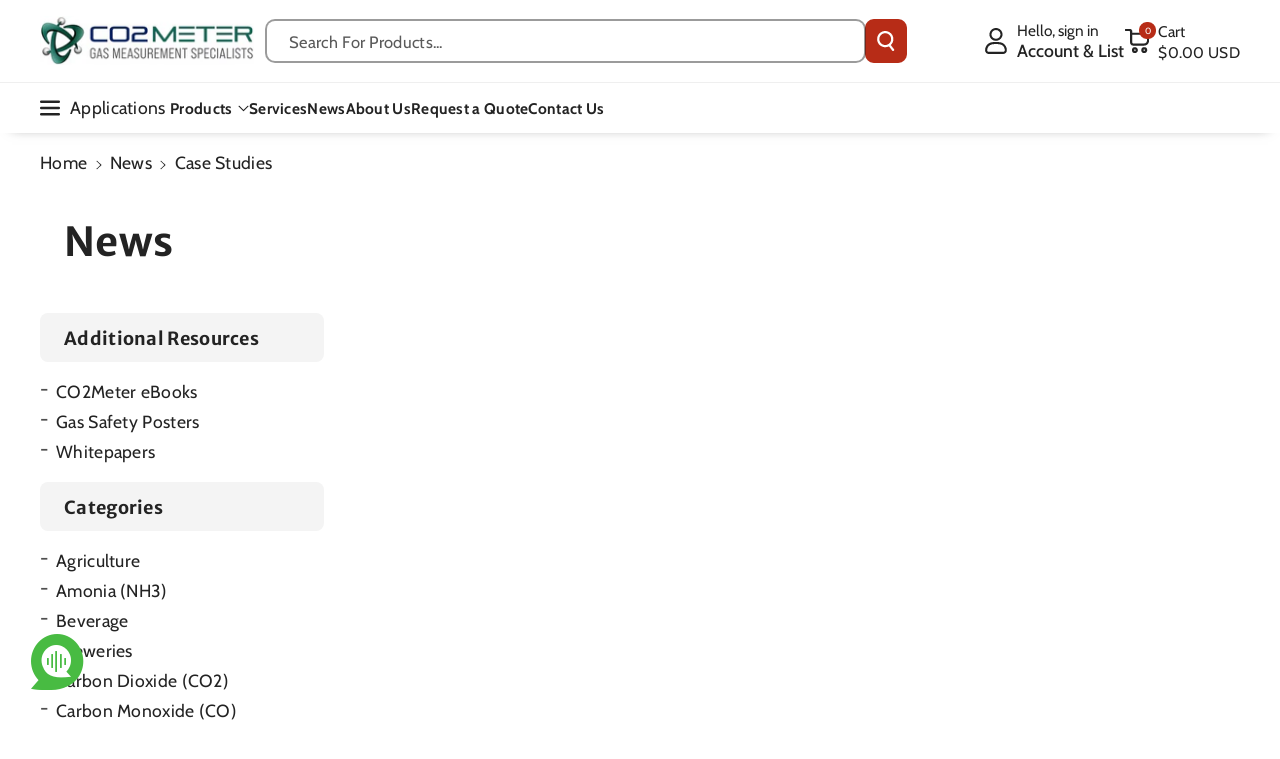

--- FILE ---
content_type: text/css
request_url: https://www.co2meter.com/cdn/shop/t/61/assets/component-search.css?v=27192086544700881691738570092
body_size: 155
content:
.search-modal__content.search-modal__content-bottom{padding:0}header .search-modal__content .search-modal__close-button.link{width:40px;height:40px;min-width:40px;min-height:40px}.template-search main-search{display:block}.template-search .predictive-search.predictive-search--header{top:auto}.template-search__search .search__input.field__input{background:rgba(var(--color-button-text))}.reset__button.field__button{top:var(--inputs-border-width)}.header--top-left .header__search .modal__close-button .icon{width:2.2rem;height:2.2rem}.search-modal__content .search__input.field__input{background:rgba(var(--color-background));border:none;height:40px}.search__input.field__input{padding-right:9.8rem}main-search .field__button{background:rgba(var(--color-button-text));border-radius:var(--inputs-radius-outset);top:var(--inputs-border-width)}.search__button{right:1px;top:0}.search-modal__form .modal__close-button.modal__close-button.link{right:var(--inputs-border-width);top:var(--inputs-border-width);min-width:40px;height:40px;position:absolute}.header__search .field__button.reset__button{position:absolute;right:var(--inputs-border-width);top:var(--inputs-border-width);min-width:40px;background:transparent;color:rgb(var(--color-foreground))}.header__search .field__button.reset__button:hover{color:rgb(var(--color-button-hover-text))}.reset__button:not(:focus-visible):after{display:block;height:calc(100% - 1.6rem);content:"";position:absolute;right:0}.reset__button:not(:focus):after{display:block;height:calc(100% - 1.8rem);content:"";position:absolute;right:0}.search__button:focus-visible,.reset__button:focus-visible{z-index:4}.search__button:focus,.reset__button:focus{z-index:4}.search__button:not(:focus-visible):not(.focused){box-shadow:inherit}.search__button .icon{height:1.8rem;width:1.8rem}.template-search__header .reset__button{border-radius:var(--inputs-radius-outset);right:50px}.template-search__header .search__button .icon{fill:rgb(var(--color-foreground))}input::-webkit-search-decoration{-webkit-appearance:none}.template-search .facets-vertical-form{margin-bottom:0;padding:10px;border-radius:var(--bg-radius);display:flex;width:100%;justify-content:space-between;align-items:center;background:rgba(var(--color-foreground),.04)}.template-search__results .wbspage .card__content{display:block;border:1px solid rgba(var(--color-foreground),.08);border-radius:var(--border-radius)}.template-search__results .article-card__info{margin-bottom:10px;font-size:calc(var(--font-body-scale) * 12px);margin-top:3px}.template-search__results .blog__read_more{margin-top:10px}.main-search-inner{margin-top:35px;font-size:calc(var(--font-body-scale) * 22px);margin-bottom:10px}.template-search__results .wbvariantbadges{display:none}.searchphead{font-size:calc(var(--font-heading-scale) * 22px);margin-bottom:15px;margin-top:30px}.template-search__search predictive-search,.template-search__search main-search{position:relative}.template-search .article-card-wrapper .article-card .card__content .badge{background:rgba(var(--color-foreground),.08)}.template-search .article-card-wrapper .card .card__badge{position:unset;padding:0}@media (max-width: 767px){.searchphead{margin-top:20px}}@media (max-width: 575px){details-modal.header__search .field{column-gap:0}}
/*# sourceMappingURL=/cdn/shop/t/61/assets/component-search.css.map?v=27192086544700881691738570092 */


--- FILE ---
content_type: text/css
request_url: https://www.co2meter.com/cdn/shop/t/61/assets/component-article-card.css?v=173243792818799454211738570092
body_size: 109
content:
.blogimgnot{width:100%}.blog .article_tags_wrapper{margin-bottom:10px}.article_tags_wrapper span{text-transform:capitalize}.article_tags_wrapper{display:flex;gap:10px;flex-wrap:wrap}.art-right .article_tags_wrapper{justify-content:flex-end}.art-center .article_tags_wrapper{justify-content:center}.article_tags_wrapper.outline_tags .articletags{border:1px solid rgb(var(--color-link-hover));padding:3px 12px 3px 18px;position:relative;border-radius:var(--buttons-radius)}.article_tags_wrapper.outline_tags .articletags:hover{border:1px solid rgb(var(--color-foreground))}.article_tags_wrapper.outline_tags .articletags:before{content:"";position:absolute;top:50%;left:7px;transform:translateY(-50%);width:4px;height:4px;background-color:rgb(var(--color-link-hover));border-radius:100%}.article_tags_wrapper.outline_tags .articletags:hover:before{background-color:rgb(var(--color-foreground))}.blog .articletags{margin-bottom:0}.article{display:flex;align-items:center}.article.grid__item{padding:0}.grid--peek .article-card{box-sizing:border-box}.article-card__image-wrapper>a{display:block}.article-card__title{text-decoration:none;word-break:break-word}.article-card__title a:after{bottom:0;content:"";height:100%;left:0;position:absolute;right:0;top:0;width:100%;z-index:1}.article-card__link.link{padding:0}.article-card__link{text-underline-offset:.3rem}.article-card .card__heading{margin-top:0;margin-bottom:10px;font-size:calc(var(--font-body-scale) * 18px);font-weight:var(--font-body-weight-semibold);line-height:normal}.card--standard .blog-articles .article-card .card__information,.card--standard .blog__posts .article-card .card__information{padding-left:2rem;padding-right:2rem}.article-card__info{margin-bottom:8px;display:flex;justify-content:space-between;line-height:normal;gap:5px}.article-card__excerpt{width:100%;margin-top:0;margin-bottom:10px;font-size:calc(var(--font-body-scale) * 14px)}.article-card__link:not(:only-child){margin-right:3rem}.article-card__image--small .ratio:before{padding-bottom:11rem}.article-card__image--medium .ratio:before{padding-bottom:22rem}.article-card__image--large .ratio:before{padding-bottom:33rem}.articletags{font-weight:var(--font-body-weight-semibold);margin-bottom:10px;display:inline-block;color:rgb(var(--color-link-hover));border-radius:var(--buttons-radius)}.articletags:hover{color:rgb(var(--color-foreground))}.article-card .blog__read_more .link.underlined-link{text-underline-offset:2px;color:rgb(var(--color-foreground))}.article-card .blog__read_more .link.underlined-link:hover{color:rgb(var(--color-link-hover))}.article-card .card__heading .blogtitle{display:block;display:-webkit-box;-webkit-line-clamp:2;-webkit-box-orient:vertical;overflow:hidden}.article-card-wrapper .card__content{height:100%;display:flex;flex-direction:column;justify-content:space-between}.wb_author,.wb_date,.articletags,.article-card__footer{font-size:calc(var(--font-body-scale) * 14px)}.wb_author{font-weight:var(--font-body-weight)}@media screen and (min-width: 768px){.article-card__image--small .ratio:before{padding-bottom:14.3rem}.article-card__image--medium .ratio:before{padding-bottom:21.9rem}.article-card__image--large .ratio:before{padding-bottom:27.5rem}}@media screen and (min-width: 992px){.article-card__link:not(:only-child){margin-right:4rem}.article-card__image--small .ratio:before{padding-bottom:17.7rem}.article-card__image--medium .ratio:before{padding-bottom:30.7rem}.article-card__image--large .ratio:before{padding-bottom:40.7rem}}@media (max-width: 1199px){.article-card .card__heading{font-size:calc(var(--font-heading-scale) * 16px)}}@media (max-width: 767px){.articletags{margin-bottom:15px}.article-card .card__heading{margin-bottom:12px}}@media (max-width: 991px){.wb_author,.wb_date,.articletags,.on_img_wb_date,.article-card__footer{font-size:calc(var(--font-body-scale) * 12px)}}@supports not (inset: 10px){.articles-wrapper.grid{margin:0 0 5rem}@media screen and (min-width: 768px){.articles-wrapper.grid{margin-bottom:7rem}}}
/*# sourceMappingURL=/cdn/shop/t/61/assets/component-article-card.css.map?v=173243792818799454211738570092 */


--- FILE ---
content_type: text/css
request_url: https://www.co2meter.com/cdn/shop/t/61/assets/section-main-blog.css?v=41093724073159265881738570092
body_size: 311
content:
.blog-articles{display:grid;grid-gap:1rem;column-gap:var(--grid-mobile-horizontal-spacing);row-gap:var(--grid-mobile-vertical-spacing)}.blog-articles .card-wrapper{width:100%}@media (min-width:992px){.toggle-button,.blog-sildebar .title-wrapper-with-link{display:none}}@media (max-width:991px){.sidebar{position:fixed;top:0;left:0;height:100%;width:300px!important;padding:15px;background-color:rgb(var(--color-background));transition:transform .3s;z-index:99}.sidebar{transform:translate(-300px);margin-left:-15px}.sidebar.active{transform:translate(0);margin-left:0;overflow-y:scroll}.toggle-button{position:fixed;top:50%;z-index:2;left:0;background:var(--white-color);border:var(--buttons-border-width) solid rgba(var(--color-button-text),var(--buttons-border-opacity));padding:15px;box-shadow:0 2px 7px rgba(var(--color-shadow),.4);border-radius:0 var(--buttons-radius) var(--buttons-radius) 0}.toggle-button svg{color:var(--black-color)}.sidebar .title-wrapper-with-link{padding:0}.sidebar-close{display:inline-block;padding:0;min-width:4.4rem;min-height:4.4rem;box-shadow:0 0 0 .2rem rgba(var(--color-button),0);color:rgb(var(--color-foreground));background-color:transparent;border:none;cursor:pointer;border-radius:var(--buttons-radius);position:absolute;right:5px}.blog_slidebar_overlay{position:fixed;top:0;right:0;left:0;bottom:0;background:#00000080;z-index:9;opacity:0;visibility:hidden}.sidebar.active~.blog_slidebar_overlay{opacity:1;visibility:visible}}@media (max-width:767px){.blog-articles .article-card__info{display:flex;flex-wrap:wrap}.blog-articles.blog-articles--grid{grid-template-columns:1fr 1fr}}@media (max-width:575px){.blog-articles.blog-articles--grid{grid-template-columns:1fr}}@media (min-width: 576px) and (max-width:767px){.blog-articles--collage.grid--3-col-desktop>*:nth-child(3n+1),.blog-articles--collage.grid--4-col-desktop>*:nth-child(3n+1){grid-column:span 2}}@media (min-width:575px){.blog-articles--collage.grid--2-col-desktop>*:nth-child(3n+1){grid-column:span 2}}@media (min-width: 768px) and (max-width:991px){.blog-articles.blog-articles--grid:not(.grid--2-col-desktop){grid-template-columns:1fr 1fr 1fr;column-gap:var(--grid-desktop-horizontal-spacing);row-gap:var(--grid-desktop-vertical-spacing)}.blog-articles.blog-articles--grid.grid--2-col-desktop{grid-template-columns:1fr 1fr}.blog-articles--collage.grid--3-col-desktop>*:nth-child(4n+1),.blog-articles--collage.grid--4-col-desktop>*:nth-child(4n+1){grid-column:span 3}.blog-articles--collage.grid--4-col-desktop>*:nth-child(4n+1) .article-card__image--small .ratio:before,.blog-articles--collage.grid--3-col-desktop>*:nth-child(4n+1) .article-card__image--small .ratio:before,.blog-articles--collage.grid--2-col-desktop>*:nth-child(3n+1) .article-card__image--small .ratio:before{padding-bottom:22rem}.blog-articles--collage.grid--4-col-desktop>*:nth-child(4n+1) .article-card__image--medium .ratio:before,.blog-articles--collage.grid--3-col-desktop>*:nth-child(4n+1) .article-card__image--medium .ratio:before,.blog-articles--collage.grid--2-col-desktop>*:nth-child(3n+1) .article-card__image--medium .ratio:before{padding-bottom:44rem}.blog-articles--collage.grid--4-col-desktop>*:nth-child(4n+1) .article-card__image--large .ratio:before,.blog-articles--collage.grid--3-col-desktop>*:nth-child(4n+1) .article-card__image--large .ratio:before,.blog-articles--collage.grid--2-col-desktop>*:nth-child(3n+1) .article-card__image--large .ratio:before{padding-bottom:66rem}}@media (min-width: 992px){.blog-articles--collage.grid--4-col-desktop>*:nth-child(5n+1) .article-card__image--small .ratio:before,.blog-articles--collage.grid--3-col-desktop>*:nth-child(4n+1) .article-card__image--small .ratio:before,.blog-articles--collage.grid--2-col-desktop>*:nth-child(3n+1) .article-card__image--small .ratio:before{padding-bottom:27.5rem}.blog-articles--collage.grid--4-col-desktop>*:nth-child(5n+1) .article-card__image--medium .ratio:before,.blog-articles--collage.grid--3-col-desktop>*:nth-child(4n+1) .article-card__image--medium .ratio:before,.blog-articles--collage.grid--2-col-desktop>*:nth-child(3n+1) .article-card__image--medium .ratio:before{padding-bottom:55rem}.blog-articles--collage.grid--4-col-desktop>*:nth-child(5n+1) .article-card__image--large .ratio:before,.blog-articles--collage.grid--3-col-desktop>*:nth-child(4n+1) .article-card__image--large .ratio:before,.blog-articles--collage.grid--2-col-desktop>*:nth-child(3n+1) .article-card__image--large .ratio:before{padding-bottom:82.5rem}.blog-articles{column-gap:var(--grid-desktop-horizontal-spacing);row-gap:var(--grid-desktop-vertical-spacing)}.blog-articles.blog-articles--grid.grid--2-col-desktop{grid-template-columns:1fr 1fr}.blog-articles.blog-articles--grid.grid--3-col-desktop{grid-template-columns:1fr 1fr 1fr}.blog-articles.blog-articles--grid.grid--4-col-desktop{grid-template-columns:1fr 1fr 1fr 1fr}.blog-articles--collage.grid--4-col-desktop>*:nth-child(5n+1){grid-column:span 4}.blog-articles--collage.grid--3-col-desktop>*:nth-child(4n+1){grid-column:span 3}}
/*# sourceMappingURL=/cdn/shop/t/61/assets/section-main-blog.css.map?v=41093724073159265881738570092 */


--- FILE ---
content_type: text/css
request_url: https://www.co2meter.com/cdn/shop/t/61/assets/section-featured-blog.css?v=164986614797446198291738570092
body_size: 811
content:
.blog .flex_direction--row .card__content{padding:15px}.blog-placeholder{margin:0 1.5rem;background:rgb(var(--color-background))}.blog-placeholder__content{padding:3rem;background:rgba(var(--color-foreground),.04)}.blog-placeholder .placeholder{position:relative}.blog-placeholder h2{margin:0}.wb_date{font-weight:var(--font-body-weight-semibold)}.article-card-wrapper .card__information p{font-size:calc(var(--font-body-scale) * 14px);line-height:normal}.blog__read_more{display:flex;align-items:var(--text-alignment);justify-content:space-between;padding-top:10px;border-top:1px solid rgba(var(--color-foreground),.2);gap:10px;align-items:center}.blog__read_more a.button{text-align:center}.blog__posts .card-wrapper .card.article-card{gap:10px}.blog-placeholder .rte-width{margin-top:1.2rem;color:rgba(var(--color-foreground),.75)}.blog__title{margin:0}.background-secondary .blog-placeholder__content{background-color:rgb(var(--color-background))}.blog__posts .card-wrapper{width:100%}.blog__button{margin-top:3rem}.blog .card__information{margin-bottom:0;line-height:normal}.blog .card--standard.card--text.article-card>.card__content{padding:0}.blog .card--standard.card--text.article-card>.card__content .card__information{display:block}.card--card.flex_direction--row{gap:0}.on_img_wb_date{font-size:calc(var(--font-body-scale) * 14px);text-transform:uppercase;font-weight:var(--font-body-weight-semibold);position:absolute;background:rgba(var(--color-background),.8);border-radius:var(--buttons-radius);padding:2px 20px;margin:10px}.on_img_wb_date.date_on_image{position:unset;width:fit-content;margin-bottom:0;background:rgba(var(--color-foreground),.7);color:rgba(var(--color-background))}.flex_direction--row .on_img_wb_date{line-height:1.2;padding:10px 20px}.main-blog .mainblogs{display:flex;column-gap:var(--grid-desktop-horizontal-spacing);row-gap:var(--grid-desktop-vertical-spacing)}.mainsidebar .blog-sildebar.right{order:1;text-align:left}.mainsidebar .blog-sildebar{width:31%}.mainsidebar .blog-articles,.mainsidebar .block_wrapper{width:70%}.mainsidebar .blog-articles.grid--1-col-desktop{flex:100%;max-width:100%}.blog-articles{height:100%}.mainblogs .blog-articles{width:100%}.blog-heading-wrapper h2 span{position:relative;font-size:calc(var(--font-heading-scale) * 1.8rem);line-height:normal}.blog-heading-wrapper h2{line-height:24px;margin-bottom:15px}.blog-sildebar .sidebar>div{margin-bottom:15px}.blog-sildebar .mobile-drawer .title-wrapper-with-link{position:sticky;top:-16px;z-index:1;background:#fff;padding:12px 0;border-radius:0}.main-blog .blog-sildebar .sidebar>div:last-child{margin-bottom:0}.blog-sildebar .blog-productcard .card.card--standard{padding-left:0}.blog-sildebar .blog-productcard .card{display:flex;flex-direction:row;padding:10px}.blog-sildebar .blog-productcard .wbproductdes,.blog-sildebar .blog-productcard .card-information{text-align:left}.blog-sildebar .card__inner,.recent-posts-list li img{width:30%;height:100%}.blog-sildebar .card--card .card__inner{border-radius:var(--product-card-corner-radius)}.blog-sildebar .card__content,.recent-posts-list li>div{width:70%;padding:0 14px}.blog-productcard{padding:0;margin-bottom:15px}.blog-productcard .product-card-wrapper .card__inner:empty{display:none}.blog-productcard .product-card-wrapper .card__inner:empty~.card__content{padding-left:0}.blog-Products .blog-productcard:last-child{margin-bottom:0}.blog-sildebar .wbproduct-container .wbproductdes .price{font-size:calc(var(--font-body-scale) * 14px)}.blog-sildebar .card__heading{font-size:calc(var(--font-body-scale) * 15px);margin:0}.blog-sildebar li{list-style-type:none;display:flex;align-items:center;padding:5px 5px 5px 0;flex-wrap:wrap}.blog-post .recent-posts-list li:last-child{margin:0}.blog-sildebar ul{padding-left:0}.article_tags_wrapper li a{border:1px solid;border-radius:var(--buttons-radius);padding:3px 15px;margin:0 5px 3px 0;font-size:calc(var(--font-body-scale) * 14px);text-transform:capitalize}.blog-sildebar .article_tags_wrapper li{font-size:0px}.blog-categories a{text-decoration:none;position:relative}.blog-instagram img{border-radius:calc(var(--media-radius) - var(--media-border-width))}.blog-categories p{margin:0;position:relative;padding-left:16px;word-break:break-word}.blog-categories p:before{content:"-";position:absolute;left:0;font-size:20px;top:-5px}.recent-posts-list h2,.recent-posts-list h2 a{font-size:calc(var(--font-heading-scale) * 1.5rem);text-decoration:none}.recent-posts-list div p{font-size:calc(var(--font-body-scale) * 14px);margin:0;line-height:normal}.blog-instagram li div p{font-size:calc(var(--font-body-scale) * 14px);margin:0}.blog-heading-wrapper .heading,.main-blog .title--primary,.article-template .previous_next_buttons{padding:12px 24px}.main-blog .title--primary{margin:1rem 0 3rem}@media (min-width: 992px) and (max-width: 1199px){.blog .wbblg--row.grid--3-col-tablet .grid__item{width:calc(50% - var(--grid-desktop-horizontal-spacing) * 1 / 2);max-width:calc(50% - var(--grid-desktop-horizontal-spacing) * 1 / 2)}}@media (max-width: 992px){.blog-sildebar .card__heading{font-size:calc(var(--font-body-scale) * 14px)}.blog-sildebar .wbproduct-container .wbproductdes .price,.recent-posts-list div p{font-size:calc(var(--font-body-scale) * 12px)}.recent-posts-list h2,.recent-posts-list h2 a{font-size:calc(var(--font-heading-scale) * 1.4rem)}.blog-categories a{font-size:calc(var(--font-body-scale) * 14px)}.article_tags_wrapper li a{padding:2px 12px;font-size:calc(var(--font-body-scale) * 12px)}}@media (max-width: 991px){.blog .wbblg--row.grid--3-col-tablet .grid__item{width:100%;max-width:100%}.mainsidebar .block_wrapper,.mainsidebar .blog-sildebar,.mainsidebar .blog-articles{width:100%}.mainsidebar .blog-sildebar{order:1}.blog-heading-wrapper .heading,.main-blog .title--primary,.article-template .previous_next_buttons{padding:12px}.blog-heading-wrapper h2{line-height:18px;margin-bottom:20px}.main-blog .mainblogs{display:grid}.main-blog .blog__read_more .link{font-size:calc(var(--font-body-scale) * 14px)}}@media screen and (min-width: 768px){.blog-placeholder{text-align:center;width:50%;margin:0}.blog__button{margin-top:5rem}}@supports not (inset: 10px){@media screen and (min-width: 768px){.blog__posts .article+.article{margin-left:var(--grid-desktop-horizontal-spacing)}}}@media (max-width: 991px){.blog .flex_direction--row .card__content{padding:10px}}@media (max-width: 767px){.on_img_wb_date{font-size:calc(var(--font-body-scale) * 12px)}.blog .flex_direction--row .blog__read_more{padding-top:5px}.blog .flex_direction--row.article-card .card__heading{margin-bottom:8px}.blog .flex_direction--row .article_tags_wrapper{margin-bottom:6px}}
/*# sourceMappingURL=/cdn/shop/t/61/assets/section-featured-blog.css.map?v=164986614797446198291738570092 */


--- FILE ---
content_type: text/css
request_url: https://www.co2meter.com/cdn/shop/t/61/assets/component-pagination.css?v=148735829667457766581738570094
body_size: -474
content:
.pagination__item{min-width:30px;min-height:30px;font-size:calc(var(--font-body-scale) * 18px);padding:0;display:flex;align-items:center;justify-content:center}.arrowleftw,.arrowrightw{width:16px;height:16px;fill:rgb(var(--color-button-text))}.arrowrightw{transform:rotate(180deg)}.pagination__item:hover svg{fill:rgb(var(--color-button-hover-text))}.pagination-wrapper .pagination{display:flex;justify-content:space-between;align-items:center}.pagination__list>li{display:inline-block;vertical-align:middle;margin:0 5px}.pagination-wrapper{margin-top:30px;padding:10px;border-radius:var(--bg-radius);background:rgba(var(--color-foreground),.04)}.pagination__item.pagination__item--current{color:rgb(var(--color-link-hover));opacity:1}.pagination-wrapper .blog-count{font-size:calc(var(--font-body-scale) * 16px);font-weight:var(--font-body-weight-medium)}@media (max-width: 991px){.pagination__item{min-width:30px;min-height:30px;font-size:calc(var(--font-body-scale) * 14px);padding-top:1px}}
/*# sourceMappingURL=/cdn/shop/t/61/assets/component-pagination.css.map?v=148735829667457766581738570094 */


--- FILE ---
content_type: text/css
request_url: https://www.co2meter.com/cdn/shop/t/61/assets/component-newsletter.css?v=62966148952453228351738570093
body_size: 3
content:
.newsletter-form{display:flex;flex-direction:column;justify-content:center;align-items:center;width:100%;position:relative}.newsletter-form__field-wrapper{width:100%}.newsletter-form__field-wrapper .field__input{padding-right:5rem}.footer .newsletter-form__field-wrapper .field__input{border:1px solid rgba(var(--color-foreground),.9)}.newsletter-form__field-wrapper .field{z-index:0}.newsletter-form__message{justify-content:center;margin-bottom:0}.newsletter-form__message--success{margin-top:2rem}.newsletter .newsletter-form,.newsletter .newsletter-form__field-wrapper{display:inline-block}.newsletter-form__button{width:4.4rem;margin:0;right:var(--inputs-border-width);top:0;height:100%;z-index:2;position:relative}.footer .newsletter-form__field-wrapper .field:after{display:none}.email-signup-banner__box .newsletter-form__button{z-index:0;top:var(--inputs-border-width);height:4.3rem;border-radius:var(--inputs-radius)}.banner:not(.banner--mobile-bottom) .email-signup-banner__box .newsletter-form__button{height:4.4rem}.newsletter-form__button:focus-visible{box-shadow:0 0 0 .3rem rgb(var(--color-background)),0 0 0 .4rem rgba(var(--color-foreground));background-color:rgb(var(--color-background))}.newsletter-form__button:focus{box-shadow:0 0 0 .3rem rgb(var(--color-background)),0 0 0 .4rem rgba(var(--color-foreground));background:rgb(var(--color-bg-button-hover));color:rgb(var(--color-button-hover-text));border-color:rgb(var(--color-bg-button-hover));font-weight:var(--font-body-weight-medium)}.newsletter-form__button .icon{width:1.5rem}@media screen and (max-width: 767px){.newsletter .banner__box,.newsletter .banner__content{padding:10px}.newsletter:not(.banner--mobile-bottom) .banner__box:not(.email-signup-banner__box--no-image){background-color:transparent}.section:not(.section-image-banner) .newsletter.banner:not(.banner--mobile-bottom):not(.email-signup-banner) .banner__box.content-box{--color-foreground: unset;--color-button: unset;--color-button-text: unset}}@media screen and (min-width: 768px){.newsletter-form__message{justify-content:flex-start}.newsletter:not(.banner--desktop-transparent) .email-signup-banner__box{width:100%}.newsletter-form{align-items:flex-start;margin:0 auto;max-width:36rem}.newsletter.banner--transparent .banner__box{background:transparent}}
/*# sourceMappingURL=/cdn/shop/t/61/assets/component-newsletter.css.map?v=62966148952453228351738570093 */


--- FILE ---
content_type: text/css
request_url: https://www.co2meter.com/cdn/shop/t/61/assets/newsletter-section.css?v=86231783292177361531738570092
body_size: -247
content:
.newsletter__subheading ol:last-child,.newsletter__subheading ul:last-child{margin-bottom:0}.news_fl .media>img,.news_fl .banner__media{border-radius:0}.newsletter__wrapper{padding-right:calc(4rem / var(--font-body-scale));padding-left:calc(4rem / var(--font-body-scale))}@media screen and (min-width: 768px){.newsletter__wrapper{padding-right:6rem;padding-left:6rem}}.newsletter__wrapper>*{margin-top:0;margin-bottom:0}.newsletter__wrapper>*+*{margin-top:2rem}.newsletter__wrapper>*+.newsletter-form{margin-top:3rem}.newsletter__subheading{max-width:70rem;margin-left:auto;margin-right:auto}.newsletter .newsletter__subheading{display:inline-flex;align-items:center}.newsletter .newsletter__subheading input[type=radio]{margin:0 5px 0 0;width:1.3em;height:1.3em}.newsletter .newsletter__subheading input[type=radio]:checked{accent-color:rgb(var(--color-foreground))}.newsletter__wrapper .newsletter-form__field-wrapper{max-width:36rem}.newsletter-form__field-wrapper .newsletter-form__message{margin-top:1.5rem}.newsletter__button{margin-top:3rem;width:fit-content}.newsletter__wrapper button.newsletter-form__button{background-color:transparent}.newsletter__wrapper .newsletter-form__field-wrapper .field__input:focus{box-shadow:none}@media screen and (min-width: 768px){.newsletter__button{flex-shrink:0;margin:0 0 0 1rem}}@media (max-width: 767px){.newsletter__wrapper{padding-right:calc(1rem / var(--font-body-scale));padding-left:calc(1rem / var(--font-body-scale))}}.hero-banner .newsletter__subheading{font-size:18px}.hero-banner p{color:rgba(var(--color-foreground))}.hero-banner-wrapper>*+*{margin-top:1.5rem}.hero-banner-wrapper .rich-text__buttons{margin-top:4rem}.hero-banner-wrapper .rich-text__buttons .button{padding:6px 3rem}@media screen and (min-width: 768px){.hero-banner .hero-banner-wrapper .h0{font-size:calc(var(--font-heading-scale) * 8rem)}.hero-banner .hero-banner-wrapper .h1{font-size:calc(var(--font-heading-scale) * 6rem)}.hero-banner .hero-banner-wrapper .h2{font-size:calc(var(--font-heading-scale) * 4rem)}}
/*# sourceMappingURL=/cdn/shop/t/61/assets/newsletter-section.css.map?v=86231783292177361531738570092 */


--- FILE ---
content_type: text/css
request_url: https://www.co2meter.com/cdn/shop/t/61/assets/section-email-signup-banner.css?v=148722805377377031981738570092
body_size: 272
content:
.email-signup-banner .newsletter-form,.email-signup-banner .newsletter-form__field-wrapper{display:inline-block}.email-signup-banner__box .email-signup-banner__heading{margin-bottom:0}.email-signup-banner__box>*+.newsletter__subheading{margin-top:2rem}.email-signup-banner__box .newsletter__subheading p{margin:0;word-break:break-word}.email-signup-banner{justify-content:space-between}.email-signup-banner .banner__media{overflow:hidden;width:50%}.email-signup-banner .banner__content{width:50%;display:flex;justify-content:center;align-items:center}.email-signup-banner .banner__content:only-child{width:100%}.email-signup-banner .media>*:not(.zoom):not(.deferred-media__poster-button),.email-signup-banner .media model-viewer{width:50%}.email-signup-banner.banner:after{content:unset}.email-signup-banner .banner__media:after{content:"";position:absolute;top:0;opacity:0;background:rgb(var(--color-background));z-index:1;width:50%;height:100%;border-radius:var(--media-radius)}.email-signup-banner .newsletter-form__button{background:transparent;height:44px}.email-signup-banner .newsletter-form__button svg path{fill:rgb(var(--color-foreground))}svg.email-signup-banner-background{border-radius:var(--media-radius)}.email-signup-banner.banner--adapt .banner__content,.email-signup-banner.banner--adapt{height:100vh}.password-email .newsletter-form__field-wrapper .field__input:focus{box-shadow:none}.password-email.email-signup-banner .banner__media img{border-radius:var(--media-radius)}@media only screen and (min-width: 768px){.password-email.email-signup-banner .banner__media img,.email-signup-banner .banner__media:after,.email-signup-banner .banner__media{border-top-left-radius:unset;border-bottom-left-radius:unset}.banner--desktop-transparent .email-signup-banner__box--no-image *{color:rgb(var(--color-base-text))}.banner--desktop-transparent .email-signup-banner__box .field__input{background-color:transparent}.banner--desktop-transparent .email-signup-banner__box--no-image .field__input{box-shadow:0 0 0 .1rem rgba(var(--color-base-text),.55)}.banner--desktop-transparent .email-signup-banner__box--no-image .field__input:focus{box-shadow:0 0 0 .2rem rgba(var(--color-base-text),.75)}.banner--desktop-transparent .email-signup-banner__box--no-image .field__button:focus-visible{outline:.2rem solid rgba(var(--color-base-text),.5);box-shadow:0 0 0 .3rem rgb(var(--color-background)),0 0 .5rem .4rem rgba(var(--color-base-text),.3)}svg.email-signup-banner-background-mobile{display:none!important}.email-signup-banner:not(.banner--desktop-transparent) .email-signup-banner__box{width:100%}.email-signup-banner .banner__media{position:unset}.email-signup-banner.banner--content-align-center .list-social,.banner--content-align-center .newsletter-form__message,.email-signup-banner.banner--content-align-center p.email_title{justify-content:center}.email-signup-banner.banner--content-align-left .list-social,.banner--content-align-left .newsletter-form__message,.email-signup-banner.banner--content-align-left p.email_title{justify-content:flex-start}.email-signup-banner.banner--content-align-right .list-social,.banner--content-align-right .newsletter-form__message,.email-signup-banner.banner--content-align-right p.email_title{justify-content:flex-end}.email-signup-banner .newsletter__wrapper.banner__box{min-width:35rem;padding-right:1rem;padding-left:1rem}.password-email.banner--medium:not(.banner--adapt) .banner__content{min-height:66rem}}@media only screen and (max-width: 767px){.email-signup-banner-background:not(.email-signup-banner-background-mobile){display:none!important}.email-signup-banner.banner--content-align-mobile-center .list-social,.banner--content-align-mobile-center .newsletter-form__message,.banner--content-align-mobile-center p.email_title{justify-content:center}.email-signup-banner.banner--content-align-mobile-left .list-social,.banner--content-align-mobile-left .newsletter-form__message,.banner--content-align-mobile-left p.email_title{justify-content:flex-start}.email-signup-banner.banner--content-align-mobile-right .list-social,.banner--content-align-mobile-right .newsletter-form__message,.banner--content-align-mobile-right p.email_title{justify-content:flex-end}.email-signup-banner .banner__media{width:100%}.email-signup-banner .banner__content{width:100%;height:100%}.email-signup-banner.banner--mobile-bottom .banner__content{position:unset;height:fit-content}.email-signup-banner:not(.banner--mobile-bottom) .banner__content{background-color:transparent}.email-signup-banner:not(.banner--mobile-bottom).bg-content .banner__content{background-color:var(--gradient-background)}.email-signup-banner .banner__content:only-child,.email-signup-banner .banner__media:after,.email-signup-banner .media>*:not(.zoom):not(.deferred-media__poster-button),.media model-viewer{width:100%}.email-signup-banner.banner--adapt.banner--mobile-bottom{height:calc(100vh - 515px)}.password-email.email-signup-banner:not(.banner--mobile-bottom){border-radius:var(--media-radius)}.password-email.email-signup-banner.banner--mobile-bottom .banner__media img,.email-signup-banner.banner--mobile-bottom .banner__media:after,.email-signup-banner.banner--mobile-bottom .banner__media{border-top-left-radius:unset;border-top-right-radius:unset}}
/*# sourceMappingURL=/cdn/shop/t/61/assets/section-email-signup-banner.css.map?v=148722805377377031981738570092 */


--- FILE ---
content_type: text/css
request_url: https://relishai.storage.googleapis.com/relishai-assistant.css
body_size: 13893
content:
/***** GENERAL CSS *****/
*:focus-visible {
    outline: 0 !important;
    outline-offset: 0 !important;
    box-shadow: none !important;
}
.relish-text-muted {
    color: #7a7683;
}
.rly-container .relish-state--success,
.botui-message-content.text.relish-state--success {
    background-color: rgba(72, 187, 66, 0.15);
    color: #017d29;
}
.rly-container .relish-state--error,
.botui-message-content.text.relish-state--error {
    background-color: rgba(209,52, 56, 0.15);
    color: #c31c1c;
}

#assistant-state, #assistant-last-invocation {
    display: none;
}

.rly-container {
    display: -webkit-box;
    display: -webkit-flex;
    display: -ms-flexbox;
    display: flex;
    width: 400px;
    /* height: calc(100% - 60px); */
    height: 660px;
    max-height: 660px;
    -webkit-box-orient: vertical;
    -webkit-box-direction: normal;
    -webkit-flex-direction: column;
    -ms-flex-direction: column;
    flex-direction: column;
    border-radius: 8px;
    box-shadow: 1px 1px 16px 0 #cacaca;
    font-family: 'Open Sans', sans-serif;
    font-weight: 400;
    letter-spacing: 0;
    position: fixed;
    z-index: 8888;
    overflow: hidden;
    background: white;
    box-shadow: rgb(0 0 0 / 16%) 0px 0px 40px 5px;
    opacity: 1;
    transform: translate(0px, 0px);
    transition: transform 300ms ease 0s, opacity 300ms ease 0s;
}

.rly-header {
    display: flex;
    flex-direction: row;
    display: -webkit-box;
    display: -webkit-flex;
    display: -ms-flexbox;
    align-items: center;
    align-content: center;
    border-radius: 8px 8px 0 0;
    border-bottom: 0;
    min-height: 72px;
    padding: 8px 16px;
}
.rly-voice-header {
    padding: 16px 16px;
    border-radius: 12px 12px 0 0;
}
.rly-voice-header a.relish-voice-dialog-btn {
    margin-left: auto;
}
.rly-body {
    position: relative;
    height: calc(100% - 93px);
    flex: auto;
    overflow-y: auto;
    overflow-x: hidden;
}
.help-texts {
    font-size: 16px;
    font-family: "Work Sans",sans-serif;
    font-style: normal;
    font-weight: 400;
    color: #3d4246;
    line-height: 1.5;
}
.rly-footer {
    display: -webkit-box;
    display: -webkit-flex;
    display: -ms-flexbox;
    display: flex;
    font-weight: 400;
    -webkit-box-orient: vertical;
    -webkit-box-direction: normal;
    -webkit-flex-direction: column;
    -ms-flex-direction: column;
    flex-direction: column;
    font-family: "Open Sans", sans-serif;
}
.chat-minimized-input-container {
    display: flex;
    background-color: #fff;
    box-shadow: 0 -1px 3px rgba(0,0,0,.1);
    border: none;
    padding-left: 5px;
    bottom: 0;
    height: 50px;
    position: relative;
    left: 0;
    border-bottom-left-radius: 10px;
    border-bottom-right-radius: 10px;
}
.chat-minimized-input-container-mobile .interact-button {
    font-size: 25px !important;
}
.chat-minimized-textarea {
    box-sizing: border-box;
    top: 0;
    border: 0;
    min-height: 50px !important;
    font-family: "Open Sans",sans-serif !important;
    padding: 14px 18px 14px 18px;
    width: 100%;
    height: 100%;
    background: #FFFFFF;
    font-style: normal;
    color: #000;
    font-size: 16px;
    -webkit-appearance: none;
    overflow: auto;
    outline: none;
    line-height: 1.2;
    margin: 0;
}
.chat-minimized-textarea:focus {
    border: 0 !important;
    box-shadow: none;
    -webkit-box-shadow: none;
    background-color: #fff;
    color: #212121;
    outline: 0 !important;
}
.minimized-message-list {
    height: 100px;
    display: none;
    padding: 5% 5%;
    list-style-type: none;
}
.minimized-message-list li {
    list-style: none;
    height: 0;
    margin: 0;
    overflow: hidden;
    font-family: "Open Sans", sans-serif;
    font-size: 12px;
    font-weight: 600;
    line-height: 16px;
    padding: 0 10%;
    text-align: center;
    color: #2E224A;
    transform: rotateX(-90deg);
    transition: all 0.5s cubic-bezier(.36,-0.64,.34,1.76);
}
.minimized-message-list li:last-child {
    border-bottom: none;
    color: #2E224A;
    font-size: 14px;
    opacity: 1 !important;
}
.swing {
    perspective: 100px;
}
.minimized-message-list li.show {
    opacity: 0.4;
    transform: none;
    transition: all 0.5s cubic-bezier(.36,-0.64,.34,1.76);
    height: 2em;
    border-width: 2px;
}
.rly-powered-by {
    font-family:'Open Sans', sans-serif;
    height: 18%;
    color: #7a7683;
    font-size: 12px;
    line-height: 16px;
    font-weight: 400;
    letter-spacing: 0;
    margin-bottom: 4px;
    margin-top: 4px;
}
.rly-powered-by .shop-action-button {
    font-size: 12px;
    color: #7a7683 !important;
}
.leave-relish-customer-support-conversation-button {
    /* padding-top: 4px; */
    display: none;
    height: 30%;
    font-family:'Open Sans', sans-serif;
    /* padding-bottom: 4px; */
}
.leave-relish-customer-support-conversation-button:disabled {
    cursor: not-allowed;
}

.rly-body-container {
    font-size: 14px;
}
.rly-header-container {
    display: -webkit-box;
    display: -webkit-flex;
    display: -ms-flexbox;
    height: inherit;
    display: flex;
    align-items: center;
	align-content: stretch;
	flex-grow: 1;
	font-family: "Open Sans", sans-serif;
}
.rly-icon {
    display: -webkit-box;
    display: -webkit-flex;
    display: -ms-flexbox;
    display: flex;
    width: 60px;
    height: 60px;
    -webkit-box-pack: center;
    -webkit-justify-content: center;
    -ms-flex-pack: center;
    justify-content: center;
    -webkit-box-align: center;
    -webkit-align-items: center;
    -ms-flex-align: center;
    align-items: center;
    border-radius: 30px;
    background-color: #5ac1ea;
}
.rly-icon-section {
    position: relative;
    display: -webkit-box;
    display: -webkit-flex;
    display: -ms-flexbox;
    display: flex;
    margin-top: 20px;
    -webkit-box-pack: end;
    -webkit-justify-content: flex-end;
    -ms-flex-pack: end;
    justify-content: flex-end;
    position: fixed;
    right: 20px;

    cursor: pointer;
    z-index: 8880;
}

#relishly-assistance-float {
    position: fixed;

    display: -webkit-box;
    display: -webkit-flex;
    display: -ms-flexbox;
    display: flex;
    width: 100px;
    height: 120px;
    /* top: 6rem !important;
        right: 2rem !important; */
    -webkit-box-orient: vertical;
    -webkit-box-direction: normal;
    -webkit-flex-direction: column;
    -ms-flex-direction: column;
    flex-direction: column;
    -webkit-justify-content: space-around;
    -ms-flex-pack: distribute;
    justify-content: space-around;
    -webkit-flex-wrap: nowrap;
    -ms-flex-wrap: nowrap;
    flex-wrap: nowrap;
    -webkit-box-align: center;
    -webkit-align-items: center;
    -ms-flex-align: center;
    align-items: center;
}
#relishly-assistance-float-desktop-modal {
    position: fixed;
    display: -webkit-box;
    display: -webkit-flex;
    display: -ms-flexbox;
    display: flex;
    width: 100px;
    height: 120px;
    /* top: 6rem !important;
        right: 2rem !important; */
    -webkit-box-orient: vertical;
    -webkit-box-direction: normal;
    -webkit-flex-direction: column;
    -ms-flex-direction: column;
    flex-direction: column;
    -webkit-justify-content: space-around;
    -ms-flex-pack: distribute;
    justify-content: space-around;
    -webkit-flex-wrap: nowrap;
    -ms-flex-wrap: nowrap;
    flex-wrap: nowrap;
    -webkit-box-align: center;
    -webkit-align-items: center;
    -ms-flex-align: center;
    align-items: center;
}

#rly-debug-div {
    display: none !important;
    position: fixed;
    bottom: 0;
    background: white;
    width: 100%;
    padding: 5px;
    z-index: 9900;
    display: none;
    height: 15px;
}

.rlymic-desktop {
    position: absolute;
    left: 20px;
    top: 0px;
    right: 20px;
    bottom: 0px;
    z-index: 99;
    width: 62px;
    height: 62px;
    border: 3px solid #cfcfcf;
    border-radius: 50px;
}

.rlymic-mobile {
    position: absolute;
    left: 20px;
    /* top: 0px; */
    right: 20px;
    bottom: 0px;
    z-index: 99;
    width: 62px;
    height: 62px;
    border: 3px solid #cfcfcf;
    border-radius: 50px;
}

#relishly-message-mic {
    font-size: 16px;
    text-transform: capitalize;
    color: #333;
    text-align: center;
    letter-spacing: 0.2px;
    text-shadow: 0 0 4px #fff;
    margin-top: 15px;
}
.btn-close {
  color: #aaaaaa;
  font-size: 20px;
  text-decoration: none !important;
  padding:10px;
  position: absolute;
  right: 7px;
  top: 0;
}
.btn-close:hover {
  color: #919191;
}
#debug-input {
    display: none;
    width: 600px;
    height: 30px;
    position: fixed;
    bottom: 10px;
    border-color: #999;
    z-index: 9999;
}

#debug-input-field {
    width: 550px;
}
/* Web chat css........ */
.relishly-intro-column {
    display: flex;
    flex-grow: 1;
}
.relishly-intro-column>div {
    display: flex;
    align-items: center;
    flex-grow: 1;
    justify-content: space-between;
}
.relishly-intro-text {
    font-weight: 600;
    font-size: 16px;
    line-height: 22px;
    font-family: "Open Sans", sans-serif;
    color: #ffffff;
    letter-spacing: 0;
    margin: 0 8px 0 0;
    max-width: 245px;
    text-transform: capitalize;
    overflow: hidden;
    text-overflow: ellipsis;
    white-space: nowrap;
    flex-grow: 1;
}

#relishly-assistant-embed .relishly-intro-text {
    max-width: 100% !important;
    text-align: center;
}

#relishly-assistant-embed .rly-header {
    min-height: 45px !important;
    height: 45px !important;
}
.chat-closed {
    display: none;
    opacity: 0;
    transform: translate(0px, 1000px);
    transition: transform 300ms ease 0s, opacity 300ms ease 0s;
}
.nudge-ui-closed {
    display:none;
}
#nudge-ui-container {
    display: none;
    overflow: visible;
}
.nudge-ui-pointer:before {
    content: "";
    width: 0px;
    height: 0px;
    position: absolute;
    border-left: 20px solid transparent;
    border-right: 20px solid palegreen;
    border-top: 20px solid palegreen;
    border-bottom: 20px solid transparent;
    right: 19px;
    bottom: -19px;
}
.close-exit-campaign-popup {
    color: #000;
    width: 40px;
    height: 40px;
    background: rgb(0 0 0 / 40%);
    border-radius: 50%;
    display: flex;
    justify-content: center;
    align-items: center;
    text-decoration: none !important;
    transition: background-color 0.3s ease 0s;
    -webkit-transition: background-color 0.3s ease 0s;
    -moz-transition: background-color 0.3s ease 0s;
}
.close-exit-campaign-popup:hover {
    background: rgb(0 0 0 / 70%);
}
.close-exit-campaign-popup span.close-exit-campaign {
    color: #FFFFFF !important;
    font-size: 32px;
}
.help-ui-pointer:before {
    content: "";
    width: 0px;
    height: 0px;
    position: absolute;
    border-left: 15px solid transparent;
    border-right: 15px solid #FFFFFF;
    border-top: 15px solid #FFFFFF;
    border-bottom: 15px solid transparent;
    right: 19px;
    bottom: -19px;
}

.message-input-wrapper {
    position: relative;
    margin: 0;
    padding: 12px 16px;
    border-top: 1px solid #dfdee2;
    box-shadow: 2px -4px 12px rgb(0 0 0 / 5%);
    display: flex;
    align-items: center;
}
.message-form {
    align-items: center;
}

.message-input-container {
    display: block;
    width: inherit;
    overflow: hidden;
}
.message-input-wrapper-mobile .interact-button {
    font-size: 25px !important;
}
.response-message-input {
    box-sizing: border-box;
    font-family: "Open Sans", sans-serif !important;
    padding: 0px;
    width: 100%;
    border-width: 0 !important;
    border-style: none !important;
    -webkit-appearance: none;
    color: #000;
    font-weight: 400;
    font-size: 14px !important;
    line-height: 20px !important;
    font-weight: 400!important;
    background: #ffffff;
    overflow-x: hidden;
    overflow-y: auto;
    outline: 0 !important;
    border: 0;
    min-height: 100%;
    max-height: 100px;
    margin-bottom: 0;
    padding: 0 !important;
    height: auto !important;
}
.response-message-input:focus {
    border: 0 !important;
    box-shadow: none;
    -webkit-box-shadow: none;
    background-color: #fff;
    color: #212121;
    outline: 0 !important;
}

.chat-minimized-textarea::placeholder { /* Chrome, Firefox, Opera, Safari 10.1+ */
    font-family: 'Open Sans', sans-serif !important;
    font-size: 14px;
    opacity: 1; /* Firefox */
    color: #c2c2c2;
}

.chat-minimized-textarea:-ms-input-placeholder { /* Internet Explorer 10-11 */
    font-family: 'Open Sans', sans-serif !important;
    font-size: 14px;
    color: #c2c2c2;
}

.chat-minimized-textarea::-ms-input-placeholder { /* Microsoft Edge */
    font-family: 'Open Sans', sans-serif;
    font-size: 14px;
    font-weight: 400;
    color: #c2c2c2;
}
.response-message-input::placeholder { /* Chrome, Firefox, Opera, Safari 10.1+ */
    font-family: 'Open Sans', sans-serif !important;
    font-size: 14px;
    font-weight: 400;
    opacity: 1; /* Firefox */
    color: #c2c2c2;
}
.response-message-input::-moz-placeholder {
    font-size: 2vw;
    font-size: 14px;
}
.response-message-input:-ms-input-placeholder { /* Internet Explorer 10-11 */
    font-family: 'Open Sans', sans-serif !important;
    font-size: 14px;
    font-weight: 400;
    color: #c2c2c2;
}

.response-message-input::-ms-input-placeholder { /* Microsoft Edge */
    font-family: 'Open Sans', sans-serif;
    font-size: 14px;
    font-weight: 400;
    color: #c2c2c2;
}
.upload-icon {
    -ms-transform: scale(-1,1) rotate(225deg);
    -webkit-transform: scale(-1,1) rotate(225deg);
    transform: scale(-1,1) rotate(225deg);
}
.interact-button {
    height: 32px;
    width: 32px;
    font-size: 24px;
    line-height: 32px;
    text-align: center;
    text-decoration: none !important;
    cursor: pointer;
    font-size: 24px;
    -webkit-appearance: inherit;
    transition: filter 0.3s ease 0s;
	-webkit-transition: filter 0.3s ease 0s;
	-moz-transition: filter 0.3s ease 0s;
}
.interact-button:hover,
.interact-button:focus {
	filter: brightness(90%);
}
#switch-to-keyboard {
    text-decoration: none !important;
}
.help-div-image {
    font-size: 40px !important;
}
.help-category-name {
    margin: 0;
    font-size: 14px;
    font-family: "Open Sans",sans-serif !important;
    font-weight: 800;
    color: #17073D;
    line-height: 1.5;
    text-transform: uppercase;
}
.help-category-query {
    margin: 0;
    font-size: 12px;
    color: #2E224A;
    font-family: 'Open Sans', sans-serif !important;
    line-height: 1.5;
}
.lighter-brand-colour {
    background: #ECF8EC
}
.darker-brand-colour {
    background: #48bb42;
}
.close-chat-window,
.talk_to_agent,
a.close-chat-window,
a.relish-voice-dialog-btn {
    width: 32px;
    height: 32px;
    font-size: 24px;
    line-height: 24px;
    border-radius: 50%;
    padding: 4px;
    display: inline-block;
    text-decoration: none !important;
    transition: background-color 0.3s ease 0s;
	-webkit-transition: background-color 0.3s ease 0s;
	-moz-transition: background-color 0.3s ease 0s;
}
.rly-voice-header .close-chat-window,
.rly-voice-header a.close-chat-window {
	background-color: #ffffff;
}
a.close-chat-window:not(.rly-voice-header .close-chat-window):hover,
a.close-chat-window:not(.rly-voice-header .close-chat-window):focus {
    background-color: rgba(0, 0, 0, 0.3);
}
.relish-action-icon {
    color: #ffffff;
}
.shop-action-button {
    font-size: 21px;
    color: #48bb42;
}
.shop-action-button-light {
    font-size: 21px;
    color: #ECF8EC;
}
.chat-voice-help-section {
    font-family: "Open Sans", sans-serif;
    height: 0;
    width: 80%;
    margin-left: 10%;
    margin-right: 10%;
    /* overflow: initial !important; */
}
.chat-voice-help:hover {
    cursor: pointer;
}
.chat-voice-help-hide:hover {
    cursor: pointer;
}
#show-help:hover {
    cursor: pointer;
}
#hide-help:hover {
    cursor: pointer;
}
.minimized-chat-help-section {
    font-family: "Open Sans", sans-serif;
    height: 0;
    width: 80%;
    margin-left: 10%;
    margin-right: 10%;
}
.chat-help-section {
    display: none;
    padding: 15px 15px 10px 15px;
}
.minimized-help-section {
    display: none;
    padding: 15px 15px 10px 15px;
}
.minimized-chat-help-div-clicked {
    text-decoration: none !important;
}
.chat-help-div-clicked {
    text-decoration: none !important;
}
.chat-help-section-info {
    display: none;
    line-height: 30px;
}
.minimized-chat-help-section-info {
    display: none;
    line-height: 29px;
}
.chat-help-section-dismiss {
    margin: 10px;
}
.chat-help-slide {
    display: none;
}
.minimized-chat-help-slide {
    display: none;
}
.chat-help-slide-dot {
    cursor: pointer;
    height: 10px;
    width: 10px;
    margin: 0 2px;
    border-radius: 50%;
    display: inline-block;
    transition: background-color 0.6s ease;
}
.help-slide-dot {
    background-color: #48BB42;
    opacity: 0.4;
}
.minimized-chat-help-slide-dot {
    cursor: pointer;
    height: 10px;
    width: 10px;
    margin: 0 2px;
    border-radius: 50%;
    display: inline-block;
    transition: background-color 0.6s ease;
}
.help-slide-dot:hover {
    opacity: 1;
}
.help-slide-dot-active {
    background-color: #717171 !important;
}
.profil>img.agent {
    border-radius: 0;
    border: 0;
}
.profil {
    height: 40px;
    width: 40px;
}
.relish-agent-icon {
    font-size: 30px !important;
    position: absolute;
}
.relish-icon-circle {
    color: #fff;
}
.relish-agent-icon-background {
    display: block;
    font-size: 25px;
    margin: 2px;
}
.profil.agent {
    margin-right: 0 !important;
    margin-left: -5px !important;
}
.relish-custom-chat-action-button {
    margin-top: 4px;
    margin-bottom: 4px;
    height: auto;
    min-height: auto;
    text-transform: inherit;
    text-align: left;
    cursor: pointer;
    -webkit-appearance: button;
    font-size: 100%;
    line-height: normal;
    vertical-align: baseline;
    font-weight: 500;
    padding: 7px 15px;
    border-radius: 30px;
    font-family: "Open Sans",sans-serif;
    background-color: #FFFFFF;
    outline: none;
    transition: background-color 0.5s;
}
.relish-custom-chat-action-button {
    border: 0;
}
.relish-custom-chat-action-button:not(:last-child) {
    margin-right: 4px;
}

.agent-name {
    justify-content: center;
    align-items: center;
    border-radius: 100%;
    text-align: center;
    font-size: 16px;
    padding: 15px;
    display: flex;
    height: 30px;
    width: 30px;
    font-weight: 700;
    color: #fff;
    font-family: "Open Sans", sans-serif;
    box-shadow: 1px 1px 5px 1px #cacaca;
}
.profil>img {
    width: 40px;
    height: 40px;
}
#campaign-messages-body-container .botui-message-content.text {
    border-radius: 0px 20px 20px 20px !important;
    border: 1px solid #7A7683;
    background: #FFFFFF;
    padding: 10px !important;
    font-size: 15px;
}
#campaign-messages-body-container .human.botui-message-content.text {
    border-radius: 0px 20px 20px 20px !important;
    border: 1px solid #7A7683;
    background: #FFFFFF;
    padding: 10px !important;
    font-size: 15px;
}
#campaign-messages-body-container .botui-message-content.loading {
    padding: 10px !important;
    border: 1px solid #7A7683;
    background: #FFFFFF;
    border-radius: 0px 20px 20px 20px !important;
    font-size: 15px;
}
.botui-message-content.text {
    color: #2E224A;
    word-wrap: break-word;
}
.botui-message {
    margin-top: 17px;
}
.botui-message .botui-message-content.text span {
    font-family:"Open Sans", sans-serif !important;
    font-size: 14px;
    line-height: 20px;
}
.botui-message.html_image .botui-message-content.html img {
    display: block;
    max-width: 100%;
}
.botui-message.html_message input,  .botui-message.html_message textarea {
    background-color: #ffffff;
    border: 1px solid #DFDEE2;
    font-style: normal;
}

.botui-message.html_message input::placeholder, .botui-message.html_message textarea::placeholder{ /* Chrome, Firefox, Opera, Safari 10.1+ */
    font-family: 'Open Sans', sans-serif !important;
    opacity: 1; /* Firefox */
    font-style: normal !important;
    color: #C2C2C2;
}

.botui-message.html_message input:-ms-input-placeholder,  .botui-message.html_message textarea:-ms-input-placeholder{ /* Internet Explorer 10-11 */
    font-family: 'Open Sans', sans-serif !important;
    font-style: normal !important;
    color: #C2C2C2;
}
.botui-message.html_message input::-ms-input-placeholder, .botui-message.html_message textarea::-ms-input-placeholder { /* Microsoft Edge */
    font-family: 'Open Sans', sans-serif;
    font-style: normal !important;
    color: #C2C2C2;
}
.botui-message-content {
    border-radius: 20px;
    margin-bottom: 5px;
}
.botui-message-content.text a {
    color: #2E224A;
    text-decoration: underline;
}
.botui-message-content.text p {
    margin-bottom: 0;
    color: #2E224A;
    font-size: inherit !important;
    font-family: "Open Sans", sans-serif;
    line-height: 20px;
    margin-bottom: 0;
}
.botui-message-content.text a:hover {
    color: #2E224A;
}
.rlymic-desktop-chat-ui {
    position: fixed;
    z-index: 9999999999;
    width: 55px;
    height: 55px;
    border-radius: 54px;
}

.rlymic-mobile-chat-ui {
    position: fixed;
    z-index: 8880;
    width: 54px;
    height: 54px;
    border-radius: 50px;
}
.switch-to-keyboard {
    margin-left: 6rem;
    margin-right: 6rem;
    margin-top: 1rem;
    background: #E7E7E7;
    border-radius: 15px;
    max-height: 30px;
}
.relish-chat-close-icon:before {
    margin-right: 0 !important;
}
#chat-voice-icon:before {
    margin-right: 0 !important;
}
#header-logo {
    width: auto;
    height: 100%;
    margin: auto;
}
.image-icon--background {
    position: relative;
    overflow: hidden;
    display: inline-flex;
    justify-content: center;
    align-items: center;
    width: 40px;
    height: 40px;
    border-radius: 50%;
    background-color: #ffffff;
    padding: 8px;
    -webkit-box-align: center;
    line-height: 0;
    flex: 0 0 42px;
}
.relish-assistant-icon-background {
    position: absolute;
    border-radius: 100%;
    font-size: 40px;
}
.relish-assistant-icon {
    font-size: 55px !important;
    z-index: 10;
	/* border-radius: 50%;
	width: 52px;
    height: 52px; */
}
.relish-badge {
    display: none;
    position: absolute;
    top: -10px;
    right: -10px;
    text-align: center;
    height: 30px;
    width: 30px;
    border-radius: 50%;
    font-size: 16px;;
    font-family: "Open Sans",sans-serif;
    font-weight: 600;
    z-index: 100;
    background-color: red;
    color: white;
  }
.html_message .html  {
    max-width: 100%;
    width: 100%;
    border-radius: 0;
    background: white;
}
.html_image .html {
    border-radius: 0;
    background-color: white !important;
    max-width: 90%;
}
.html_image {
    margin: 10px 25px !important;
}
#connecting-indicator {
    top: 10px;
    height: 40px;
    width: 100%;
    position: absolute;
    display: none;

}
.connecting-agent {
    width: 170px;
    height: 100%;
    position: relative;
    margin-right: auto;
    margin-left: auto;
    border-radius: 24px;
    display: flex;
    padding: 5px;
    z-index: 1;
}
.connecting-agent-left-container {
    height: 30px;
    width: 30px;
    background: #FFFFFF;
    border-radius: 15px;
    padding: 5px;
}
.connecting-agent-right-container {
    margin: auto;
    font-size: 14px;
    font-family: "Open Sans",sans-serif;
    color: #FFFFFF;
    font-weight: 600;
}
#loading-bar-spinner.spinner {
    left: 50%;
    display: none;
    margin-left: -20px;
    top: 50%;
    margin-top: -20px;
    position: absolute;
    z-index: 19 !important;
    animation: loading-bar-spinner 400ms linear infinite;
}

#loading-bar-spinner.spinner .spinner-icon {
    width: 40px;
    height: 40px;
    border:  solid 4px transparent;
    border-radius: 50%;
}

@keyframes loading-bar-spinner {
  0%   { transform: rotate(0deg);   transform: rotate(0deg); }
  100% { transform: rotate(360deg); transform: rotate(360deg); }
}
.relish-action-button {
    background-color: #008CBA;
    border: none;
    color: white;
    padding: 15px 32px;
    text-align: center;
    font-weight: 900;
    text-decoration: none !important;
    display: inline-block;
    font-size: 14px;
    margin: 4px 2px;
    outline: none;
}
#nudge-ui-action {
    cursor: pointer;
}
/* nudge ui with speech bubble image css starts here */
/* .popup {
    padding: 20px;
    height: 275px;
    font-family: 'Lato', sans-serif;
    position: relative;
    background-repeat: no-repeat !important;
    background-size: contain !important;
} */
/* .popup h2 {
    letter-spacing: 0.5px;
    font-size: 24px;
    color: #000000;
    font-weight: 600;
    margin-bottom: 8px;
}
.popup .close-nudge-ui {
    position: absolute;
    top: 15px;
    right: 30px;
    font-size: 27px;
    font-weight: 400;
    text-decoration: none;
    color: #fff;
    width: 30px;
    height: 30px;
    opacity: 0.5;
    background: #000000;
    border-radius: 50%;
    display: flex;
    justify-content: center;
    align-items: center;
}
.popup .close-nudge-ui:hover {
    cursor: pointer;
    color: white;
    background: #000000;
    height: 40px;
    width: 40px;
} */
/* .popup .content {
    max-height: 40%;
    overflow: hidden;
    width: 50%;
    background: transparent;
} */
.voice-wrap {
    position: absolute;
    bottom: 50px;
}
.voice-wrap button {
    font-size: 18px;
    color: #FFFFFF;
    background-image: linear-gradient(180deg, #47BA42 0%, #3D9C39 100%);
    border-radius: 4px;
    text-align: center;
    cursor: pointer;
    line-height: 40px;
    border: none;
    padding: 0 15px;
    outline: none;
}
/* Faq css */
.faq-info-text {
    line-height: 22px;
    font-size: 14px;
    padding: 15px;
    font-family: "Open Sans", sans-serif;
    color: #7A7683;
    height: inherit;
    overflow: scroll;
}
/* ends here */
/* search ui in chat */
#relishly-assistant-embed .chat-search-products-wrapper {
    width: auto !important;
}
.chat-search-products-wrapper {
    width: 300px;
    margin: auto;
    display: flex;
}
.chat-search-products-horizontal-scroll {
    overflow: hidden;
    display: flex;
    -ms-overflow-style: none;
    align-items: center;
    white-space: nowrap;
    padding: 0 0;
    overflow-x: auto;
    scroll-snap-type: x mandatory;
    scroll-behavior: smooth;
    -webkit-overflow-scrolling: touch;
}
.chat-search-products-horizontal-scroll::-webkit-scrollbar {
    display: none;
}
.chat-search-item {
    border: 1px solid #D4D4D6;
    font-size: 20px;
    margin: 0 10px;
    flex-shrink: 0;
    scroll-snap-align: start;
    width: 235px;
    height: 235px;
    margin-right: 10px;
    border-radius: 4px;
    background: transparent;
    transform-origin: center center;
    transform: scale(1);
    transition: transform 0.5s;
    position: relative;
    display: flex;
}
.chat-search-product-image {
    max-width: 150px !important;
    max-height: 115px !important;
    margin: 5px 0px;
}
.arrow-button {
    border: none;
    width: 40px;
    height: 40px;
    font-size: 15px;
    background-color: black;
    opacity: 0.6;
    color: #FFFFFF;
    text-align: center;
    text-decoration: none !important;
    display: inline-block;
    outline: none;
    cursor: pointer;
}
.details-button:hover {
    background-color: #59367D !important;
    color: #FFFFFF !important;
}
.buy-button:hover {
    background-color: #FFFFFF !important;
    color: #4CAF50 !important;
}
.search-ui-button {
    border-radius: 5px;
    color: white;
    font-family: 'Open Sans', sans-serif !important;
    padding: 5px 15px;
    text-align: center;
    text-decoration: none !important;
    font-size: 14px;
    margin: 4px 2px;
    cursor: pointer;
}
/* ends hereee */
/* custom css speech bubble starts here */
.close-nudge-ui {
    position: absolute;
    top: 15px;
    right: 30px;
    font-size: 24px;
    font-weight: 400;
    text-decoration: none !important;
    color: #fff;
    width: 30px;
    height: 30px;
    border: 2px solid #FFFFFF;
    background: #000000;
    border-radius: 50%;
    display: flex;
    justify-content: center;
    align-items: center;
}
.nudge-ui-box {
    width: 300px;
    margin: 50px auto;
    background: #e6e6e6;
    border: 2px solid #47BA42;
    border-left: 5px solid #47BA42;
    padding: 20px;
    border-radius: 5px;
    text-align: center;
    font-weight: 900;
    color: black;
    font-family: arial;
    position: relative;
}
.nudge-ui-box:hover {
    cursor: pointer;
}
.nudge-ui-sb4:before {
    content: "";
    width: 0px;
    height: 0px;
    position: absolute;
    border-left: 9px solid transparent;
    border-right: 9px solid #47BA42;
    border-top: 9px solid #47BA42;
    border-bottom: 9px solid transparent;
    right: 19px;
    bottom: -19px;
}
.close-help-ui {
    position: absolute;
    top: 15px;
    right: 30px;
    font-size: 27px;
    font-weight: 400;
    text-decoration: none !important;
    color: #fff;
    width: 30px;
    height: 30px;
    opacity: 0.4;
    background: #000000;
    border-radius: 50%;
    display: flex;
    justify-content: center;
    align-items: center;
}
.close-help-ui:hover {
    cursor: pointer;
    color: white !important;
    background: #000000;
    height: 40px;
    width: 40px;
}
.close-nudge-ui:hover {
    cursor: pointer;
    color: white !important;
    background: #000000;
    height: 40px;
    width: 40px;
}

/* ends here */
/* web voice css */
#web-voice-ui-container {
    height: 280px;
    width: 410px;
    z-index: 10000;
    display: none;
}
#web-voice-ui-container::-webkit-scrollbar {
    display: none;
}
.web-voice-animate-section-desktop {
    position: relative !important;
    display: -webkit-box;
    display: -webkit-flex;
    display: -ms-flexbox;
    display: flex;
    top: 10%;
    -webkit-box-pack: end;
    -webkit-justify-content: flex-end;
    -ms-flex-pack: end;
    justify-content: flex-end;
    position: fixed;
    z-index: 9999;
}
.web-voice-icon-section {
    position: fixed;
    display: flex;
    width: 50px;
    height: 50px;
    border-radius: 8px;
    /* box-shadow: 0 0 6px 1px rgba(0,0,0,0.25); */
    right: 20px;
    z-index: 9999;
}
.rly-web-voice-mic-icon {
    position: absolute;
    z-index: 99;
    width: 40px;
    height: 40px;
    margin: 5px;
    align-items: center;
    justify-content: center;
    display: flex;
    border-radius: 6px;
    cursor: pointer;
}
.web-voice-footer {
    position: relative;
    overflow: hidden;
    padding: 0px 16px;
}
.web-voice-footer-logo {
    margin: 5px;
}
.web-voice-footer-powered-by {
    margin: 10px 10px 10px 0px;
    font-family:'Open Sans', sans-serif;
    color: #959ca6;
    font-size: 12px;
    font-weight: 600;
    line-height: 15px;
}
.response-container {
	height: 0px;
    width: 100%;
    background: #F7F8FB;
}
.response-ui {
    display: none;
}
.voice-ui {
    display: none;
}
.response-container-header {
	height: 50px;
    display: flex;
}
.image-icon {
    margin-right: 8px;
}
.response-container-header-text {
	font-weight: 600;
    width: 45%;
    font-size: 16px;
    font-family: 'Open Sans', sans-serif;
    color: #7A7683;
    line-height: 1.5;
    margin: 15px 5px 15px 5px;
    letter-spacing: 0.5px;
    display: block;
}
.response-container-first-message {
	font-weight: 600;
    font-size: 14px;
    color: #17073D;
    font-family:'Open Sans', sans-serif;
    line-height: 1.5;
    margin: 16px 24px 16px 0px;
    letter-spacing: 0px;
    display: block;
}
.support-button {
	display: flex;
}
.support-button:hover {
    cursor: pointer;
}
.response-container-support-text {
	font-weight: 600;
    font-size: 11px;
    font-family:'Open Sans', sans-serif;
    color: #7A7683;
    line-height: 1.5;
    margin: 20px 5px 20px 5px;
    letter-spacing: 0px;
    text-align: center;
}
.header-border {
	margin: 0 3%;
    border: 1px solid #E8E6EC;
}
.response-messages-container {
	display: flex;
}
.left-container {
	width: 15%;
}
.main-message-content {
	font-size: 24px;
    color: #17073D;
    font-weight: 700;
	letter-spacing: 0;
    line-height: 1.3;
    font-family:'Open Sans', sans-serif;
}
.response-url-message {
    font-size: 12px;
    font-family: "Open Sans", sans-serif;
    color: #147DF6;
    font-weight: 600;
}
.copy-discount-code {
	float: right;
    border: none;
    background: transparent;
    border-radius: 16px;
    color: white;
    font-weight: 600;
    font-family: "Open Sans",sans-serif;
    outline: none;
    cursor: pointer;
    opacity: 0.8;
    font-size: 14px;
    color: #48BB42;
    margin: 20px 5px 20px 5px;
}
.message-content {
	margin: 16px 24px 16px 0px;
}
.voice-ui-container {
    height: 0px;
    width: 100%;
    background: #F7F8FB;
    font-family: "Open Sans", sans-serif;
}
.copy-code-button {
    border: 1px solid #48BB42;
    background: transparent;
    border-radius: 16px;
    color: white;
    font-weight: 600;
    width: 10rem;
    font-family: "Open Sans",sans-serif;
    outline: none;
    cursor: pointer;
    opacity: 0.8;
    padding: 5px 25px 5px 25px;
    font-size: 14px;
    color: #48BB42;
    margin: 5px;
}
.help-section {
    display: none;
    padding: 15px;
}
.help-section-heading {
    color: white;
    font-family: "Open Sans", sans-serif;
    opacity: 0.8;
    font-size: 16px;
    margin: 0 0 10px 0px;
    letter-spacing: 0;
    line-height: 1;
}
.help-section-li {
    list-style-type: none;
    padding: 0;
    margin: 0;
}
.help-div {
    display: flex;
    height: 50px;
}
.help-div-icon {
    height: 40px;
    width: 40px;
}
.help-div-text {
    margin-left: 10px;
    width: 85%;
}
.show-help-info {
    height: 24px;
    width: 24px;
    margin: 10px 5px 10px 5px;
}

.help-section-info {
    display: none;
    padding: 15px;
}
.help-section-dismiss {
    margin: 10px;
}
.help-courousel-container {
    position: relative;
    margin: auto;
    line-height: 22px;
}
.help-slide {
    display: none;
}
.fade-slide {
    -webkit-animation-name: fade;
    -webkit-animation-duration: 1.5s;
    animation-name: fade;
    animation-duration: 1.5s;
}
.help-slide-content-icon {
    height: 40px;
    width: 40px;
}
.minimized-help-slide-content-icon {
    height: 40px;
    width: 40px;
}
@-webkit-keyframes fade {
    from {opacity: .4}
    to {opacity: 1}
}
@keyframes fade {
    from {opacity: .4}
    to {opacity: 1}
}
.help-slide-content-help-texts {
    padding: 5px 30px 5px 30px;
    height: 115px;
}
.help-text-heading {
    text-align: center;
    font-size: 18px;
    font-family: "Open Sans", sans-serif !important;
    color: #48BB42;
    font-weight: 800;
    letter-spacing: 0;
    margin: 0;
    opacity: 0.9;
}
.help-text {
    text-align: center;
    margin: 5px 0px 5px 0px;
    font-family: "Open Sans", sans-serif !important;
    font-size: 14px;
    color: #2E224A;
    opacity: 0.8;
    letter-spacing: 0;
}
.help-text-border {
    margin: 15px 60px 15px 60px;
    height: 2px;
    border-radius: 5px 5px 5px 5px;
}
.help-arrow-button {
    color: #03C772 !important;
    font-size: 25px;
    text-decoration: none !important;
}
#help-ui-container:hover {
    cursor: pointer;
}
.web-voice-nudge-ui-pointer-mobile-bottom-left:before {
    content: "";
    width: 0px;
    height: 0px;
    position: absolute;
    border: 25px solid transparent;
    border-top-color: black;
    border-bottom: 0;
    border-left: 0;
    /* border-right: 0; */
    opacity: 1;
    left: 10px;
    /* right: 15px; */
    bottom: -25px;
}
.web-voice-nudge-ui-pointer-mobile-bottom-right:before {
    content: "";
    width: 0px;
    height: 0px;
    position: absolute;
    border: 25px solid transparent;
    border-top-color: black;
    border-bottom: 0;
    border-right: 0;
    opacity: 1;
    right: 15px;
    bottom: -25px;
}
.web-voice-nudge-ui-pointer:before {
    content: "";
    width: 0px;
    height: 0px;
    position: absolute;
    border: 25px solid transparent;
    border-left-color: black;
    opacity: 1;
    border-right: 0;
    top: 0;
    right: -20px;
}
.close-web-voice-nudge-ui {
    position: absolute;
    top: 15px;
    right: 30px;
    font-size: 27px;
    font-weight: 400;
    text-decoration: none !important;
    color: #FFFFFF;
    width: 30px;
    height: 30px;
    background: #000000;
    border-radius: 50%;
    display: flex;
    justify-content: center;
    align-items: center;
}
.close-web-voice-nudge-ui:hover {
    cursor: pointer;
    color: white !important;
    background: #000000;
    height: 40px;
    width: 40px;
}
#web-voice-nudge-ui-container:hover {
    cursor: pointer;
}
#restart-listening:hover, #chat-restart-listening:hover {
    cursor: pointer;
}
.help-show-hide-handle:hover {
    cursor: pointer;
}
.specific-products-wrapper {
    margin: auto;
    margin-bottom: 20px !important;
}
.specific-products-scroll {
    overflow-x: scroll;
    overflow-y: hidden;
    scroll-behavior: smooth;
    display: flex;
    flex-direction: column;
    flex-wrap: wrap;
    margin-top: -5px;
    margin-bottom: -20px;
    max-height: 110px;
    scrollbar-width: none;
    -ms-overflow-style: none;
    margin-left: 0;
}
.specific-products-scroll::-webkit-scrollbar {
    width: 0;  /* Remove scrollbar space */
    background: transparent;  /* Optional: just make scrollbar invisible */
}
/* web voice css ends here */
/* contact form css */
.contact-form-rly-container {
    position: fixed;
    background: white;
    display: -webkit-box;
    display: -webkit-flex;
    display: -ms-flexbox;
    display: flex;
    height: 100%;
    -webkit-box-orient: vertical;
    -webkit-box-direction: normal;
    -webkit-flex-direction: column;
    -ms-flex-direction: column;
    flex-direction: column;
    border-radius: 8px;
    box-shadow: 1px 1px 16px 0 #cacaca;
    font-family: 'Nunito Sans', sans-serif;
}
.contact-form-rly-body {
    position: relative;
    overflow: auto;
    height: 82%;
    margin-top: 2rem;
}

/* Order flows css */
.relish-confirm-buttons-container {
    display: none;
    text-align: center;
    height: 75px;
    align-items: center;
    justify-content: center;
    border-top: 1px solid #dfdee2;
    box-shadow: 2px -4px 12px rgb(0 0 0 / 5%);
}
.relish-btn {
    font-family: "Open Sans", sans-serif !important;
    font-size: 14px !important;
    line-height: 20px !important;
    font-weight: 600 !important;
    color: #FFFFFF;
    width: 100%;
    height: auto;
    padding: 8px 12px;
    margin: 0px 12px;
    text-transform: uppercase;
    border: 1px solid transparent;
    border-radius: 40px;
    outline: none;
    transition: color .15s ease-in-out,background-color .15s ease-in-out,border-color .15s ease-in-out,box-shadow .15s ease-in-out;
}
.relish-btn:not(:disabled):not(.disabled) {
    cursor: pointer;
}
.relish-btn-primary {
    color: #FFFFFF;
}

.relish-btn-primary:hover {
    /* color: #FF5A00; */
    opacity: 0.8;
}

.relish-btn-secondary {
    color: #2E224A !important;
    background-color: #FFFFFF;
    border-color: #2E224A;
}

.relish-btn-secondary:hover {
    color: #FFFFFF !important;
    background-color: #2E224A;
    border-color: #2E224A;
}
.order-card--single-item {
    background-color: #FFFFFF;
}
.footer-btn {
    font-family: "Open Sans", sans-serif;
    font-size: 10px;
    font-weight: 700;
    min-width: 25%;
    margin: 0 20px;
    float: right;
    padding: 0 1%;
    background-color: #FFFFFF;
    border-color: #2E224A;
    border: 1px solid #2E224A;
    border-radius: 4px;
    outline: none;
    cursor: pointer;
    transition: color .15s ease-in-out,background-color .15s ease-in-out,border-color .15s ease-in-out,box-shadow .15s ease-in-out;
}
.footer-btn:disabled {
    color: #FFFFFF;
    cursor: not-allowed;
    background: gray;
    border-color: black;
}
.footer-btn:hover {
    color: #FFFFFF;
    background-color: #2E224A;
    border-color: #2E224A;
}
.order-card--single-item:hover,
.order-card--single-item.active {
    cursor: pointer;
}
.order-items-card.inactive {
    border-color: #AEACB5;
    cursor: not-allowed;
}
.order-items-card {
    background-color: #FFFFFF;
}
.order-reason-card {
    background-color: #FFFFFF;
}
.order-reason-card.inactive {
    border-color: #AEACB5;
    cursor: not-allowed;
}
.order-card--single-item.inactive {
    border-color: #AEACB5;
    cursor: not-allowed;
}
.quantity:disabled {
    color: gray;
}
.relish-submit-action-button:disabled {
    opacity: 0.7;
    cursor: not-allowed;
    background: gray;
    border-color: black;
}
.relish-cancel-action-button:disabled {
    cursor: not-allowed;
}
.quantity {
    color: #2e224a;
}
.order-card--single-item.inactive:hover {
    background-color: #FFFFFF;
}

.order-card--single-item .relish-icon-selctionstate, .relish-swap-product-list--item .relish-icon-selctionstate {
    opacity: 0;
}

.order-card--single-item.active .relish-icon-selctionstate, .relish-swap-product-list--item.selected .relish-icon-selctionstate {
    opacity: 1;
}

.relish-swap-product-list--item *{
    pointer-events: none;
}

/* Multiple Item in order Component */
.order-card--item.item-selected .relish-icon-checkbox-checked {
    display: inline-block;
}

.order-card--item .relish-icon-checkbox-checked,
.order-card--item.item-selected .relish-icon-checkbox-unchecked {
    display: none;
}

/* Select Dropdown CSS */
.order-card--dropdown-list select:focus {
    outline: none;
}

/* Textarea CSS */

.order-card--dropdown-list textarea:focus {
    outline: 0;
}
#user-note-email:disabled {
    background-color: #FFFFFF;
}

/* confirmation popup css */
.relish-chat-confirmation-popup a, .relish-chat-confirmation-popup ul, .relish-chat-confirmation-popup li{
	margin: 0;
	padding: 0;
	border: 0;
	font-size: 100%;
	font: inherit;
	vertical-align: baseline;
}

.relish-chat-confirmation-popup ul {
    display: flex;
    flex-direction: row;
    align-items: center;
    justify-content: center;
	list-style: none;
}
.relish-chat-confirmation-popup a {
  color: #35a785;
  text-decoration: none !important;
}
.img-replace {
    display: inline-block;
    overflow: hidden;
    text-indent: 100%;
    color: transparent;
    white-space: nowrap;
}
.relish-chat-confirmation-container-parent {
	display: flex;
    flex-direction: column;
    justify-content: center;
    align-items: center;
    text-align: center;
    height: inherit;
}
.relish-chat-confirmation-popup {
  position: absolute;
  left: 0;
  z-index: 10000000;
  top: 0;
  height: 100%;
  width: 100%;
  font-family: "Open Sans", sans-serif;
  background-color: rgba(0,0,0,0.2);
  opacity: 0;
  visibility: hidden;
  -webkit-transition: opacity 0.3s 0s, visibility 0s 0.3s;
  -moz-transition: opacity 0.3s 0s, visibility 0s 0.3s;
  transition: opacity 0.3s 0s, visibility 0s 0.3s;
}
.relish-chat-confirmation-popup.is-relish-chat-confirmation-visible {
  opacity: 1;
  visibility: visible;
  -webkit-transition: opacity 0.3s 0s, visibility 0s 0s;
  -moz-transition: opacity 0.3s 0s, visibility 0s 0s;
  transition: opacity 0.3s 0s, visibility 0s 0s;
}

.relish-chat-confirmation-container {
  background: #FFF;
  border-radius: 8px;
  text-align: center;
  width: 80%;
  box-shadow: 0 0 20px rgba(0, 0, 0, 0.2);
  -webkit-transform: translateY(-40px);
  -moz-transform: translateY(-40px);
  -ms-transform: translateY(-40px);
  -o-transform: translateY(-40px);
  transform: translateY(-40px);
  /* Force Hardware Acceleration in WebKit */
  -webkit-backface-visibility: hidden;
  -webkit-transition-property: -webkit-transform;
  -moz-transition-property: -moz-transform;
  transition-property: transform;
  -webkit-transition-duration: 0.3s;
  -moz-transition-duration: 0.3s;
  transition-duration: 0.3s;
}
.relish-chat-confirmation-container p {
  padding: 3em 2em;
  margin: 0;
  color: #2E224A !important;
}
#relishOtpPhoneNumber {
    padding-left: 87px !important;
}
.relish-chat-confirmation-container .relish-chat-confirm-buttons:after {
  content: "";
  display: table;
  clear: both;
}
.relish-chat-confirmation-container .relish-chat-confirm-buttons li {
  width: 50%;
}
.relish-chat-confirmation-container .relish-chat-confirm-buttons a {
  display: block;
  height: 60px;
  line-height: 60px;
  text-transform: uppercase;
  color: #FFF;
  -webkit-transition: background-color 0.2s;
  -moz-transition: background-color 0.2s;
  transition: background-color 0.2s;
}
.relish-chat-confirmation-container .relish-chat-confirm-buttons li:first-child a {
  background: #fc7169;
  border-radius: 0 0 0 .25em;
}
.relish-chat-confirmation-container .relish-chat-confirm-buttons li:first-child a:hover {
  background-color: #fc8982;
}
.relish-chat-confirmation-container .relish-chat-confirm-buttons li:last-child a {
  background: #b6bece;
  border-radius: 0 0 .25em 0;
}
.relish-chat-confirmation-container .relish-chat-confirm-buttons li:last-child a:hover {
  background-color: #c5ccd8;
}
.relish-chat-confirmation-container .relish-chat-confirmation-close {
  position: absolute;
  top: 8px;
  right: 8px;
  width: 30px;
  height: 30px;
}
.relish-chat-confirmation-container .relish-chat-confirmation-close::before, .relish-chat-confirmation-container .relish-chat-confirmation-close::after {
  content: '';
  position: absolute;
  top: 12px;
  width: 14px;
  height: 3px;
  background-color: #8f9cb5;
}
.relish-chat-confirmation-container .relish-chat-confirmation-close::before {
  -webkit-transform: rotate(45deg);
  -moz-transform: rotate(45deg);
  -ms-transform: rotate(45deg);
  -o-transform: rotate(45deg);
  transform: rotate(45deg);
  left: 8px;
}
.relish-chat-confirmation-container .relish-chat-confirmation-close::after {
  -webkit-transform: rotate(-45deg);
  -moz-transform: rotate(-45deg);
  -ms-transform: rotate(-45deg);
  -o-transform: rotate(-45deg);
  transform: rotate(-45deg);
  right: 8px;
}
.is-relish-chat-confirmation-visible .relish-chat-confirmation-container {
  -webkit-transform: translateY(0);
  -moz-transform: translateY(0);
  -ms-transform: translateY(0);
  -o-transform: translateY(0);
  transform: translateY(0);
}
@media only screen and (min-width: 1170px) {
  .relish-chat-confirmation-container {
    margin: 8em auto;
  }
}
.relish-chat-confirmation-btn {
    cursor: pointer;
    font-family: "Open Sans", sans-serif;
    font-size: 14px;
    line-height: 21px;
    font-weight: 600;
    color: #FFFFFF;
    width: 100%;
    padding: 8px 12px;
    text-transform: uppercase;
    border: 1px solid transparent;
    outline: none;
}
.relish-chat-confirmation-btn-secondary {
    color: #2E224A;
    background-color: #FFFFFF;
    border-color: #2E224A !important;
}

.relish-chat-confirmation-btn-secondary:hover {
    color: #FFFFFF;
    background-color: #2E224A;
    border-color: #2E224A;
}

.hideContent {
    overflow: hidden;
    line-height: 1.2rem;
    height: 14em;
}

.showContent {
    line-height: 1.2rem;
    height: auto;
}

.show-hide-button {
    position: absolute;
    text-align: center;
    font-size: 12px;
    font-weight: 700;
    font-family: "Open Sans", sans-serif;
    padding: 10px 0px;
    cursor: pointer;
    line-height: 12px;
    border-radius: 2rem;
    margin: auto;
    left: 35%;
    right: 35%;
}

.fullscreen-answer a {
    text-decoration: underline;
}

.fullscreen-answer p {
    line-height: 24px;
    font-size: 14px;
    font-family: 'Open Sans', sans-serif;
    color: #2E224A;
}

.fullscreen-answer li, .text-container li {
    list-style: inherit;
}

.fullscreen-answer ol, .fullscreen-answer ul, .text-container ol, .text-container ul{
    margin: inherit;
    padding: inherit;
    list-style-position: inside;
}

.text-container p {
    color: #2E224A;
    font-size: inherit !important;
    font-family: "Open Sans", sans-serif;
    line-height: 1.3;
}

.text-container span {
    line-height: 1.3;
}

.content div {
    line-height: 1.3;
}

/* image buttons css */
.relish_img_button_wrapper {
    min-width: 40%;
    text-align: center;
    margin: 10px;
    position: relative;
    display: inline-block;
}
.relish-button-image {
    background: #FFFFFF;
    border-radius: 4px;
    cursor: pointer;
    min-height: 8rem;
}
.relish_img_button_wrapper img {
    max-height: 130px;
    max-width: 100px;
    padding: 8px !important;
}
.relish-custom-chat-imaage-action-button {
    height: auto;
    min-height: auto;
    text-transform: inherit;
    text-align: left;
    cursor: pointer;
    font-size: 100%;
    line-height: normal;
    font-weight: 500;
    padding: 7px;
    font-family: "Open Sans",sans-serif;
    background: #FFFFFF;
}

/* .relish_img_button_wrapper span {
    display:none;
    position:absolute;
    top: 50%;
    left: 25%;
}
.relish_img_button_wrapper:hover span {
    display:table-cell;
} */

.preview-header {
    position: sticky;
    left: 0;
    font-family: 'Open Sans', sans-serif;
    font-size: 14px;
    font-weight: 600;
    right: 0;
    color: #2E224A;
    height: 30px;
    width: 100%;
    top: 0;
    z-index: 99999999999999999999;
    display: flex;
    align-items: center;
    justify-content: center;
}

#relishly-assistant-embed .rly-container {
    position: relative !important;
    width: 100% !important;
    height: 100% !important;
    max-height: unset !important;
}

#relishly-assistant-embed #rly-chat {
    height: 100% !important;
}

#rly-chat {
    position: relative;
    overflow: hidden;
    display: flex;
    flex-direction: column;
    height: calc(100% - 72px);
}
.fit-content-div {
    width: fit-content;
}

/* full screen templates css */
.relish-faq-topics-wrapper {
    padding-bottom: 16px;
}
.relish-grid-list--toggle {
    position: relative;
    display: inline-block;
    margin: 0;
}
.relish-grid-list--toggle > button {
    border: 1px solid #dfdee2;
    appearance: none;
    letter-spacing: 0;
    word-spacing: unset;
    display: inline-block;
    padding: 4px;
    width: 32px;
    height: 32px;
    vertical-align: middle;
    align-items: center;
    justify-content: center;
    background-color: #ffffff;
    cursor: pointer;
    line-height: 26px;
}
.relish-grid-list--toggle > button:first-child {
    border-radius: 4px 0 0 4px;
}
.relish-grid-list--toggle > button:last-child {
    margin-left: -5px;
    border-radius: 0 4px 4px 0;
}
.relish-grid-list--toggle > button i {
    font-size: 16px;
    line-height: normal;
    color: #7A7683;
}
ul.faq-topics-grid {
    display: block;
    position: relative;
    overflow: hidden;
    padding: 0;
    margin: 0;
    list-style: none;
    border: 1px solid transparent;
    border-radius: 4px;
}
ul.faq-topics-grid li {
    display: block;
    float: left;
    width: 50%;
    text-align: left;
    padding-bottom: 8px;
}

ul.faq-topics-grid li.faq-topic-item:nth-child(2n+2) {
    padding-left: 8px;
}

ul.faq-topics-grid li.faq-topic-item a.faq-topic-item-handle {
    position: relative;
    overflow: hidden;
    z-index: 1;
    width: 100%;
    padding: 8px 16px 12px 12px;
    font-size: 14px;
    line-height: 21px;
    color: #2e224a !important;
    border: 1px solid #dfdee2;
    border-radius: 4px !important;
    display: block;
    text-decoration: none;
    background-color: #FFFFFF;
    transition: 0.1s cubic-bezier(0.4, 0, 0, 1.4);
    -webkit-transition: 0.1s cubic-bezier(0.4, 0, 0, 1.4);
}
ul.faq-topics-grid a.faq-topic-item-handle .faq-topic-item-media {
    display: flex;
    flex-direction: column;
    justify-content: space-between;
    min-height: 92px;
    align-items: flex-start;
}
.faq-topic-item-image {
    width: 40px;
    height: auto;
    font-size: 20px;
    padding-top: 4px;
    color: #7A7683;
}
.faq-topic-item-heading {
    flex: 1 1 auto;
    font-size: 14px;
    line-height: 18px;
    font-weight: 600;
    color: #2E224A;
    display: -webkit-box;
    -webkit-line-clamp: 2;
    -webkit-box-orient: vertical;
    overflow: hidden;
    margin-bottom: 4px;
}
ul.faq-topics-grid .faq-topic-item-handle .faq-topic-item-content {
    justify-content: space-between;
    display: flex;
    width: 100%;
    align-items: flex-end;
    font-size: 12px;
    line-height: 14px;
    color: #7A7683;
}
ul.faq-topics-grid .faq-topic-item-handle .faq-topic-item-content .fa {
    font-size: 18px;
    color: #7A7683;
}
ul.faq-topics-grid li a.faq-topic-item-handle:hover {
    background-color: #ffffff;
}

ul.faq-topics-grid.list-view {
    border-color: #dfdee2;
}
ul.faq-topics-grid.list-view li {
    float: none;
    width: 100%;
    padding: 0px;
}
ul.faq-topics-grid.list-view li.faq-topic-item:nth-child(2n+2) {
    padding-left: inherit;
}
ul.faq-topics-grid.list-view li:last-child a {
    border: 0;
}
ul.faq-topics-grid.list-view li a.faq-topic-item-handle {
    padding: 12px 16px;
    border-width: 0 0 1px 0;
    border-radius: 0 !important;
}
ul.faq-topics-grid.list-view li .faq-topic-item-media {
    flex-direction: row;
    min-height: auto;
    align-items: center;
}
ul.faq-topics-grid.list-view li .faq-topic-item-media .faq-topic-item-image {
    display: none;
    margin-right: 8px;
    text-align: center;
}
ul.faq-topics-grid.list-view li a.faq-topic-item-handle .faq-topic-item-content {
    align-items: center;
}

.faq-questions-list {
    display: block;
}
.faq-question-card-wrapper {
    position: relative;
    width: 100%;
}
.faq-question-card {
    position: relative;
    overflow: hidden;
}
.faq-question-card a {
    border-bottom: 1px solid #dfdee2;
    padding: 12px 24px 12px 8px;
    font-size: 14px;
    color: #2E224A;
    line-height: 21px;
    font-weight: 400;
    margin-bottom: 0;
    position: relative;
    display: block;
    word-wrap: break-word;
    background-color: #FFFFFF;
    transition: background-color 0.5s, border-color 0.5s;
    -webkit-transition: background-color 0.5s, border-color 0.5s;
    text-decoration: none;
    z-index: 1;
}
.faq-question-card a span {
    display: -webkit-box;
    -webkit-line-clamp: 2;
    -webkit-box-orient: vertical;
    overflow: hidden;
}
.faq-question-card a:after {
    border-bottom: 0;
    content: "\f105";
    height: 24px;
    position: absolute;
    right: 0;
    top: 50%;
    width: 24px;
    display: inline-block;
    font-family: FontAwesome;
    font-size: 20px;
    transform: translateY(-50%);
    text-align: center;
    line-height: 24px;
    z-index: 1;
}
.faq-question-card a:before,
ul.faq-topics-grid li.faq-topic-item a.faq-topic-item-handle::before {
    border-bottom: 0;
    content: "";
    width: 100%;
    display: block;
    left: 0;
    right: 0;
    top: 0;
    bottom: 0;
    height: auto;
    position: absolute;
    background-color: rgb(255 255 255 / 90%);
    z-index: -1;
}
.faq-question-card a:focus,
.faq-question-card a:not([disabled]):hover {
    color: inherit;
}
.products-wrapper-div {
    position: relative;
}
.products-list-nav {
    display: flex;
    flex-direction: column !important;
    flex-wrap: wrap;
    margin-bottom: 0;
    list-style: none;
}
.product-pagination-buttons {
    display: flex;
    align-items: center;
}
.pagination-button {
    font-family: 'Open Sans', sans-serif;
    font-size: 14px;
    width: 35%;
    text-align: center;
}

.pagination-button i {
    font-size: 16px;
    font-weight: bold;
}

.products-page-info {
    margin: auto;
    font-weight: bold;
    font-family: 'Open Sans', sans-serif;
    color: #7A7683;
    font-size: 12px;
    line-height: 18px;
}
.products-link {
    position: relative;
    cursor: pointer;
    padding: 8px;
    border: 1px solid #dfdee2;
    color: #2E224A !important;
    display: block;
    text-decoration: none;
    touch-action: manipulation;
    background-color: transparent;
    margin-bottom: 8px;
    border-radius: 4px;
    transition: border-color .3s;
    -webkit-transition: border-color .3s;
    -moz-transition: border-color .3s;
}
.product-content-start {
    display: flex;
    align-items: center !important;
    justify-content: flex-start !important;
}
.product-img-thumbnail {
    display: flex;
    align-items: center;
    justify-content: center;
    padding: 0;
    background-color: #ffffff;
    border: 1px solid #F0EEF5;
    transition: all 0.2s ease-in-out;
    max-width: 100%;
    height: 50px;
    width: 50px;
    text-align: center !important;
    margin-right: 12px !important;
}
.product-image {
    max-width: 100%;
    vertical-align: middle;
    border-style: none;
    max-height: -webkit-fill-available;
}
.product-content-body {
    font-family: 'Open Sans', sans-serif;
    font-size: 14px;
    color: #2E224A;
    line-height: 21px;
    margin: 0 0 4px 0;
    flex: 1;
    /* text ellipsis after 2 lines */
    display: -webkit-box;
    -webkit-line-clamp: 2;
    -webkit-box-orient: vertical;
    overflow: hidden;
}
.product-header {
    position: relative;
    width: 100%;
}
.product-header-back-button {
    cursor: pointer;
    display: flex;
    color: #2E224A;
    text-decoration: none;
    width: 24px;
    height: 24px;
    align-items: center;
    justify-content: flex-start;
    font-size: 24px;
    line-height: 24px;
}
.product-header-product-info {
    display: flex;
    flex-direction: column;
    align-items: center;
    margin: 4px 0 12px;
}
.product-header-product-info .product-info {
    position: relative;
    text-align: center;
}
.product-header-image {
    display: inline-flex;
    align-items: center;
    justify-content: center;
    padding: 0;
    background-color: #ffffff;
    border: 1px solid #dfdee2;
    transition: all 0.2s ease-in-out;
    max-width: 100%;
    height: 64px;
    width: 64px;
    text-align: center !important;
    margin-bottom: 8px;
}
.product-header-title {
    font-size: 16px;
    font-weight: 600;
    line-height: 21px;
    font-family: 'Open Sans', sans-serif;
    color: #2E224A;
    text-align: center;
    margin-bottom: 4px;
}
/* MEDIA QUERY FOR RESPOSIVE */
@media only screen and (max-width: 767px) {
    .faq-topics-grid ul.faq-topics-grid .faq-topic-item {
        width: 50%;
    }
    .rly-container {
        overflow: initial;
    }
    .response-message-input {
        max-height: 60px;
    }
    .rly-container {
        max-height: inherit;
    }
}

@media only screen and (min-width: 576px) {}
@media only screen and (max-width: 576px) {
    .relishly-intro-text {
        max-width: 360px;
    }
    #help-center-container ul.faq-topics-grid .faq-topic-item {
        width: 50% !important;
    }
}
@media (max-width: 480px) {
    .relishly-intro-text {
        max-width: 205px;
    }
}
@media (max-width: 360px) {
    .relishly-intro-text {
        max-width: 160px;
    }
}
#help-center-container #full-screen-template {
    height: 100% !important;
    padding: 0 !important;
}

#help-center-container .faq-topics-grid {
    padding: 0 !important;
}

#help-center-container ul.faq-topics-grid .faq-topic-item {
    width: 33.33%;
}
.message-form {
    display: flex;
    width: 100%;
    flex-direction: row;
    align-items: center;
    margin-bottom: 0;
}
.menu-container {
    /* display: none; */
}

.menu-btn-group {
    position: relative;
    /* display: inline-flex;
    vertical-align: middle;
    padding-right: 15px;
    height: 100%; */
    margin-right: 12px;
}

.menu-btn {
    display: inline-block;
    width: 36px;
    height: 36px;
    line-height: 36px;
    min-height: unset;
    margin: 0px;
    padding: 0;
    transition: all 0.15s ease-in-out;
    color: #312F2A;
    border-radius: 30px;
    background-color: #FFFFFF;
    position: relative;
    user-select: none;
    cursor: pointer;
    transition: background-color 0.3s ease 0s;
    -webkit-transition: background-color 0.3s ease 0s;
    -moz-transition: background-color 0.3s ease 0s;
    padding: 0;
    margin: 0;
    letter-spacing: 0;
    appearance: none;
    text-indent: 0;
    align-items: unset;
    box-sizing: border-box;
    word-spacing: unset;
    text-align: center!important;
}
.menu-btn:hover,
.menu-btn:focus {
    background-color: rgb(0 0 0 / 5%);
}
.assistant-dropdown-menu {
    background-color: #fff;
    background-clip: padding-box;
    border: 1px solid #DADADA;
    box-shadow: 0 2px 8px 2px rgb(0 0 0 / 13%);
    border-radius: 4px;
    padding: 4px 0 4px 0;
    margin-top: 0;
    margin-bottom: 0.125rem;
    z-index: 1000;
    float: left;
    min-width: 10rem;
    margin: 0.125rem 0 0;
    font-size: 0.875rem;
    color: #151b1e;
    display: none;
    text-align: left;
    list-style: none;
}
.assistant-dropdown-item {
    font-size: 12px !important;
    line-height: 17px;
    color: #2e224a !important;
    font-family:'Open Sans', sans-serif !important;
    border-color: #EEEEF5;
    padding: 8px 16px 8px 16px;
    transition: all 0.3s;
    outline: 0 !important;
    position: relative !important;
    border-bottom: 1px solid #c2cfd6;
    display: block !important;
    width: 100%;
    clear: both;
    font-weight: normal !important;
    text-align: inherit;
    white-space: nowrap;
    border: 0;
    text-decoration: none;
}

.show-assistant-menu {
    display: block !important;
}

.full-screen-container {
    position: relative;
}

.full-screen-container p {
    color: #69727b;
    margin: 0 0 19.44444px;
    margin-top: 0.5rem !important;
    margin-bottom: 0.5rem;
}
.full-screen-container-btn-group-wrapper {
    height: 45px;
    overflow-y: hidden;
    width: 100%;
}
.full-screen-container-btn-group {
    padding-right: 0 !important;
    margin-top: 0 !important;
    display: flex !important;
    align-items: center;
    width: 100%;
    overflow-x: auto;
    overflow-y: hidden;
    scroll-behavior: smooth;
    padding-bottom: 20px;
    position: relative;
}
.full-screen-container-btn {
    text-decoration: none !important;
    white-space: nowrap;
    padding: 8px 16px;
    font-size: 14px;
    border-radius: 30px !important;
    position: relative;
    display: inline-block;
    user-select: none;
    width: auto;
    margin-right: 4px;
    text-transform: none;
    cursor: pointer;
    -webkit-appearance: button;
    line-height: normal;
    vertical-align: baseline;
    font-family: "Open Sans", sans-serif;
    background-color: #FFFFFF;
    outline: none;
    transition: background-color 0.5s;
}


/***** SWAP PRODUCT CSS *****/
::placeholder {
	/* Chrome, Firefox, Opera, Safari 10.1+ */
	color: #c2c2c2;
	opacity: 1; /* Firefox */
	font-family: 'Open Sans', sans-serif;
	font-style: normal;
}

:-ms-input-placeholder {
	/* Internet Explorer 10-11 */
	color: #c2c2c2;
	font-family: 'Open Sans', sans-serif;
	font-style: normal;
}

::-ms-input-placeholder {
	/* Microsoft Edge */
	color: #c2c2c2;
	font-family: 'Open Sans', sans-serif;
	font-style: normal;
}
.relish-search-swap-products {
    position: sticky;
    top: 0;
    z-index: 9;
    left: 0;
    padding: 8px 0;
    margin-top: -8px;
    background-color: #ffffff;
    transition: all;
    -webkit-transition: all;
}
.relish-search-swap-products .has-search .form-control-search {
    position: absolute;
    z-index: 2;
    display: block;
    width: 24px;
    height: 24px;
    font-size: 16px;
    line-height: 24px;
    text-align: center;
    pointer-events: none;
    color: #c2c2c2;
    top: 50%;
    left: 10px;
    transform: translateY(-50%);
    -webkit-transform: translateY(-50%);
    -moz-transform: translateY(-50%);
    -ms-transform: translateY(-50%);
}
.relish-search-swap-products .form-control {
    display: block;
    width: 100%;
    padding: 8px 12px;
    font-size: 14px;
    line-height: 20px;
    color: #2e224a;
    background-color: #fff;
    background-clip: padding-box;
    border: 1px solid #dfdee2;
    border-radius: 50px;
    transition: border-color 0.15s ease-in-out, box-shadow 0.15s ease-in-out;
    font-family: 'Open Sans', sans-serif;
}
.relish-search-swap-products .form-control:focus,
.relish-search-swap-products .form-control:focus-visible {
    outline: none !important;
    box-shadow: none !important;
    border-color: #334FB4;
}
.relish-search-swap-products .has-search .form-control {
    padding-left: 44px;
}
.relish-swap-product-list {
    margin: 4px 0 16px;
    padding-left: 0px;
}
.relish-swap-product-list--item {
    background-color: #ffffff;
    border: 1px solid #dfdee2;
    position: relative;
    overflow: hidden;
    font-family: 'Open Sans', sans-serif;
    padding: 8px;
    margin-bottom: 4px;
    border-radius: 4px;
    transition: background-color 0.5s;
    -webkit-transition: background-color 0.5s;
    -moz-transition: background-color 0.5s;
    display: flex;
    flex-direction: row;
    align-items: center;
    justify-content: flex-start;
    cursor: pointer;
}
li.relish-swap-product-list--item:hover,
li.relish-swap-product-list--item:focus {
    background-color: #f4f4f4;
}
.relish-swap-product-list--item.selected {
    border-color: #48bb42;
    background-color: rgba(72, 187, 66, 0.1);
}

.relish-order-product-list--item:not(:last-child) {
    padding: 0px 0 8px 0;
}

.relish-order-product-list--item .product-image {
    align-items: center;
    justify-content: flex-start;
    width: 40px;
    height: 40px;
    min-width: 40px;
    padding: 2px;
    border: 1px solid #dfdee2;
    margin-right: 8px;
    background-image: url(https://cdn.shopify.com/s/files/1/2999/1736/products/883196307708-UNDA-abies-alba---125-ml.jpg?v=1518066979);
    background-size: contain;
    background-repeat: no-repeat;
    background-position: center;
    background-color: #ffffff;
    display: inline-flex;
}
.relish-swap-product-list--item .product-name {
    font-family: 'Open Sans', sans-serif;
    font-weight: 400;
    font-size: 12px;
    line-height: 20px;
    color: #17073D;
    letter-spacing: 0;
    overflow: hidden;
    display: -webkit-box;
    -webkit-line-clamp: 2;
    -webkit-box-orient: vertical;
    overflow: hidden;
    max-width: 270px;
}

/***** SWAP PRODUCT LIST PAGINATION CSS *****/
.relish-swap-product-list--pagination {
    display: block;
    margin: auto;
    text-align: center;
    position: fixed;
    bottom: 16px;
    z-index: 9;
    left: 50%;
    background-color: #ffffff;
    transform: translate(-50%);
}
.relish-swap-product-list--pagination ul {
    overflow: hidden;
    padding: 0;
    margin: 0;
    border: 1px solid #dfdee2;
    border-radius: 4px;
    display: inline-flex;
    box-shadow: 0px 0px 12px rgb(0 0 0 / 10%);
}
.relish-swap-product-list--pagination li {
    list-style: none;
    display: inline-flex;
}
.relish-swap-product-list--pagination li a {
    color: #2e224a;
    padding: 4px 8px;
    text-decoration: none;
    transition: background-color .3s;
    font-size: 14px;
    line-height: 20px;
    display: inline-block;
    opacity: 0.4;
    cursor: not-allowed;
}
.relish-swap-product-list--pagination li a.active {
    opacity: 1;
    cursor: pointer;
}
.relish-swap-product-list--pagination li a span.prev {
    margin: 0 4px 0 0;
}
.relish-swap-product-list--pagination li a span.next {
    margin: 0 0 0 4px;
}
.relish-swap-product-list--pagination li a:hover {
    background-color: #F4F4F4;
    color: #17073D;
}
.relish-swap-product-list--pagination li:not(:last-child) {
    border-right: 1px solid #dfdee2;
}

/***** SWAP PRODUCT DETAILS CSS *****/
.relish-swap-product--details {
    display: block;
    text-align: center;
    margin-bottom: 12px;
}
.relish-swap-product--details .product-image {
    max-width: 100%;
    vertical-align: middle;
    border-style: none;
    display: inline-block;
    vertical-align: middle;
    width: 64px;
    height: 64px;
    padding: 2px;
    border: 1px solid #dfdee2;
    margin-bottom: 12px;
    background-image: url(https://cdn.shopify.com/s/files/1/2999/1736/products/883196307708-UNDA-abies-alba---125-ml.jpg?v=1518066979);
    background-size: contain;
    background-repeat: no-repeat;
    background-position: center;
    background-color: #ffffff;
}
.relish-swap-product--details .product-name {
    font-family: 'Open Sans', sans-serif;
    font-weight: 600;
    font-size: 16px;
    line-height: 20px;
    color: #17073D;
    letter-spacing: 0;
    margin-bottom: 12px;
}
.relish-swap-product--details .product-quantity {
    background-color: #F9F9F9;
    border: 1px solid #dfdee2;
    padding: 12px 12px;
    margin-bottom: 8px;
    border-radius: 4px;
    display: flex;
    align-items: center;
}
.relish-swap-product--details .product-quantity label,
.relish-swap-product--details .product-variant label {
    font-size: 12px;
    color: #000000;
    line-height: 16px;
    display: inline-flex;
    flex-grow: 1;
}
.relish-swap-product--details .product-quantity .quantity .relish-icon-remove-item,
.relish-swap-product--details .product-quantity .quantity .relish-icon-add-item {
    font-size: 16px;
}
.relish-swap-product--details .product-quantity .quantity.quantity-decrement {
    display: inline-block;
    vertical-align: middle;
    line-height: 12px;
    padding: 0;
    background: #ffffff;
    border: none;
    outline: none;
    cursor: pointer;
    border-radius: 50%;
}
.relish-swap-product--details span.quantity-value {
    width: 24px;
    height: 16px;
    line-height: 16px;
    text-align: center;
    color: #000000;
    border: 0;
    overflow: hidden;
    text-overflow: ellipsis;
    white-space: nowrap;
    display: inline-block;
    vertical-align: middle;
    font-size: 14px;
    font-weight: 600;
}
.relish-swap-product--details .product-quantity .quantity.quantity-increment {
    display: inline-block;
    vertical-align: middle;
    line-height: 12px;
    padding: 0;
    background: #ffffff;
    border: none;
    outline: none;
    cursor: pointer;
    border-radius: 50%;
}
.relish-swap-product--details .product-variant {
    display: flex;
    background-color: #F9F9F9;
    border: 1px solid #dfdee2;
    padding: 8px;
    margin-bottom: 4px;
    border-radius: 4px;
    flex-direction: column;
}
.relish-swap-product--details .product-variant label {
    margin-bottom: 8px;
}
.relish-swap-product--details .product-variant form select {
    width: 100%;
    font-family: 'Open Sans';
    font-size: 14px;
    color: #000000;
    line-height: 18px;
    padding: 8px;
    border-radius: 4px;
    border-color: #DFDEE2;
    font-weight: 600;
}

/***** SWAP PRODUCT NOT FOUND ******/
.relish-swap-product-not-found {
    text-align: left;
    background-color: #F9F9F9;
    border: 1px solid #dfdee2;
    padding: 12px;
    margin-bottom: 4px;
    border-radius: 4px;
}
.relish-swap-product-not-found p {
    font-weight: 600;
    color: #2e224a;
    margin: 0;
}
.relish-swap-product-not-found span {
    font-size: 12px;
    line-height: 16px;
}

/***** Bottom Dialog CSS *****/
.relish-bottom-dialog {
    position: absolute;
    left: 0;
    z-index: 100000;
    top: 0;
    overflow: hidden;
    height: 100%;
    width: 100%;
    font-family: "Open Sans", sans-serif;
    background-color: rgba(0, 0, 0, 0.2);
    opacity: 0;
    visibility: hidden;
    -webkit-transition: opacity 0.3s 0s, visibility 0s 0.3s;
    -moz-transition: opacity 0.3s 0s, visibility 0s 0.3s;
    transition: opacity 0.3s 0s, visibility 0s 0.3s;
}

.relish-bottom-dialog.is-relish-bottom-dialog-visible {
    opacity: 1;
    visibility: visible;
    -webkit-transition: opacity 0.3s 0s, visibility 0s 0s;
    -moz-transition: opacity 0.3s 0s, visibility 0s 0s;
    transition: opacity 0.3s 0s, visibility 0s 0s;
}

.relish-bottom-dialog-container {
    position: relative;
    display: flex;
    flex-direction: column-reverse;
    justify-content: flex-start;
    align-items: center;
    text-align: center;
    height: inherit;
}

.relish-bottom-dialog-body {
    background: #fff;
    border-radius: 16px 16px 0 0;
    text-align: center;
    width: 100%;
    box-shadow: 0 0 20px rgb(0 0 0 / 20%);
    -webkit-transform: translateY(50px);
    -moz-transform: translateY(50px);
    -ms-transform: translateY(50px);
    -o-transform: translateY(50px);
    transform: translateY(50px);
    -webkit-backface-visibility: hidden;
    -webkit-transition-property: -webkit-transform;
    -moz-transition-property: -moz-transform;
    transition-property: transform;
    -webkit-transition-duration: 0.3s;
    -moz-transition-duration: 0.3s;
    transition-duration: 0.3s;
}

.is-relish-bottom-dialog-visible .relish-bottom-dialog-body {
    -webkit-transform: translateY(0);
    -moz-transform: translateY(0);
    -ms-transform: translateY(0);
    -o-transform: translateY(0);
    transform: translateY(0);
}

.relish-assistant-menu {
    max-height: 200px;
    overflow-y: auto;
}

.relish-bottom-dialog-header {
    position: relative;
    display: flex;
    flex-direction: row;
    justify-content: space-between;
    align-items: center;
    padding: 16px 16px 8px 24px;
}

.relish-bottom-dialog-header .title {
    margin: 0;
    font-family: "Open Sans", sans-serif;
    font-weight: 400;
    font-size: 12px;
    line-height: 16px;
    color: #7A7683;
    text-transform: uppercase;
    flex-grow: 1;
    text-align: left;
    margin-right: 8px;
}

.relish-bottom-dialog-header .relish-chat-confirmation-close {
    text-indent: 0;
    font-size: 24px;
    line-height: 22px;
    display: inline-block;
    text-decoration: none !important;
}

.relish-bottom-dialog-header .relish-chat-confirmation-close .relish-action-icon,
.rly-voice-header .relish-action-icon {
    color: #7A7683;
    transition: filter 0.3s ease 0s, background-color 0.3s ease 0s;
    -webkit-transition: filter 0.3s ease 0s, background-color 0.3s ease 0s;
    -moz-transition: filter 0.3s ease 0s, background-color 0.3s ease 0s;
}
.rly-voice-header .relish-voice-dialog-btn:hover .relish-action-icon,
.rly-voice-header .relish-voice-dialog-btn:focus .relish-action-icon {
    filter: brightness(60%);
}
.relish-assistant-menu {
    position: relative;
    overflow-y: auto;
    max-height: 210px;
}
.relish-bottom-dialog-body a.relish-assistant-menu-item {
    display: block;
    text-align: left;
    padding: 16px 24px;
    font-size: 14px;
    line-height: 20px;
    letter-spacing: 0;
    color: #2e224a;
    font-weight: 400;
    text-decoration: none;
    transition: background-color 0.3s 0s;
    -webkit-transition: background-color 0.3s 0s;
    -moz-transition: background-color 0.3s 0s;
    transition: background-color 0.3s 0s;
}

.relish-bottom-dialog-body a.relish-assistant-menu-item:not(:last-child) {
    border-bottom: 1px solid #DFDEE2;
}

.relish-bottom-dialog-body a.relish-assistant-menu-item:hover,
.relish-bottom-dialog-body a.relish-assistant-menu-item:focus {
    background-color: #F4F4F4;
}

.relish-bottom-dialog-body .rly-powered-by {
    letter-spacing: 0;
    padding: 16px 16px;
    margin: 0;
}
.rly-powered-by a,
.relish-bottom-dialog-body .rly-powered-by a {
    text-decoration: none;
}

/***** Voice Input Bottom Dialog CSS *****/
.web-voice-footer-powered-by a,
.web-voice-footer-powered-by a:not([disabled]) {
    font-weight: 400;
    border-radius: 20px;
    text-align: center;
    padding: 12px;
    color: #ffffff;
    display: block;
    transition: filter 0.3s ease 0s;
    -webkit-transition: filter 0.3s ease 0s;
    -moz-transition: filter 0.3s ease 0s;
}

.web-voice-footer-powered-by a:hover,
.web-voice-footer-powered-by a:focus,
.web-voice-footer-powered-by a:not([disabled]):hover {
    text-decoration: none !important;
    filter: brightness(90%);
}

/***** MANAGE ORDER CSS *****/
.relish-sub-title {
    display: flex;
    align-items: center;
    margin-bottom: 16px;
}

.relish-sub-title--icon {
    color: #3d4246;
    text-decoration: none;
    font-size: 24px;
    line-height: 16px;
    width: 24px;
    text-align: center;
    height: 24px;
    margin-right: 8px;
    display: inline-block;
}

.relish-sub-title--label {
    letter-spacing: 0;
    font-size: 16px;
    font-weight: 700;
    line-height: 18px;
    font-family: 'Open Sans', sans-serif;
    color: #2E224A;
}

.relish-manage-orders-list,
.relish-manage-order--summary .relish-manage-orders-list ul {
    padding: 0;
    list-style: none !important;
}

li.relish-manage-orders-list {
    border: 1px solid #DFDEE2;
    border-radius: 4px;
    padding: 8px;
    position: relative;
    font-size: 12px;
    line-height: 16px;
    letter-spacing: 0;
    margin-bottom: 8px;
}

.relish-order--info {
    display: flex;
    justify-content: space-between;
    border-bottom: 1px solid #DFDEE2;
    padding: 0 0 8px 0;
}

.relish-order--id,
.relish-order--amount,
.relish-order-list--info {
    font-weight: 600;
    font-size: 14px;
    line-height: 20px;
    color: #000000;
}

.relish-order--products {
    padding: 8px 0 0;
}

.relish-order--created {
    color: #7A7683;
}
.relish-order--status {
    color: white;
    padding: 2px 4px;
    border-radius: 20px;
    font-size: 12px;
    line-height: 16px;
}

.relish-order--created span {
    color: #000000;
}

.relish-order--products-list {
    position: relative;
}

.relish-order--products-list a {
    width: 40px;
    height: 40px;
    font-size: 14px;
    line-height: 40px;
    border-radius: 50%;
    border: 1px solid #DFDEE2;
    overflow: hidden;
    display: inline-block;
    vertical-align: middle;
    text-align: center;
    background-color: #ffffff;
    cursor: pointer;
    transition: box-shadow 0.3s 0s;
    -webkit-transition: box-shadow 0.3s 0s;
    -moz-transition: box-shadow 0.3s 0s;
    transition: box-shadow 0.3s 0s;
}

.relish-order--products-list a img {
    width: 100%;
    height: 100%;
    object-fit: cover;
}

.relish-order--products-list a.relish-order--products-more {
    font-size: 10px;
    line-height: 12px;
    padding: 6px;
}

.relish-order--products-list a:hover {
    box-shadow: 2px 2px 4px rgb(0 0 0 / 10%);
}

.relish-order--products-list a:not(:first-child) {
    margin-left: -8px;
}

.relish-manage-orders-list {
    font-size: 12px;
    line-height: 16px;
    letter-spacing: 0;
    position: relative;
    padding: 0;
}

.relish-manage-orders-list>li {
    display: block;
    font-size: 12px;
    line-height: 16px;
    border-radius: 4px;
    letter-spacing: 0;
    background-color: #F9F9F9;
    border: 1px solid #dfdee2;
    padding: 8px;
    margin-bottom: 8px;
    cursor: pointer;
    transition: border-color .3s;
    -webkit-transition: border-color .3s;
    -moz-transition: border-color .3s;
}

.relish-manage-orders-list>li.relish-manage-orders-list--item.cancelled {
    cursor: not-allowed;
    opacity: 0.7;
    border-color: #dfdee2;
}

.relish-order--detail .relish-order--id-amount {
    display: flex;
    justify-content: space-between;
    padding: 0 0 8px 0;
}

.relish-order--detail {
    position: relative;
    font-size: 12px;
    line-height: 16px;
    border-radius: 4px;
    letter-spacing: 0;
    background-color: #F9F9F9;
    border: 1px solid #dfdee2;
    padding: 8px;
    margin-bottom: 8px;
}

.relish-manage-order--actions {
    margin-bottom: 8px;
}

.relish-manage-order--actions .relish-custom-chat-action-button {
    font-size: 14px;
    line-height: 20px;
    display: inline-block;
}

.relish-manage-order--summary .relish-manage-orders-list {
    font-size: 12px;
    line-height: 16px;
    border-radius: 4px;
    letter-spacing: 0;
    background-color: #F9F9F9;
    border: 1px solid #dfdee2;
    margin-bottom: 4px;
}

.relish-order-list--info {
    position: sticky;
    top: 0;
    left: 0;
    right: auto;
    width: 100%;
    padding: 12px;
    border-radius: 4px 4px 0 0;
    border-bottom: 1px solid #dfdee2;
}

.relish-manage-order--summary .relish-manage-orders-list ul {
    margin: 0;
    padding: 8px;
    max-height: 200px;
    overflow-y: auto;
    transition: max-height 300ms;
}

.relish-manage-order--summary .relish-manage-orders-list ul.open {
    max-height: 250px;
}

.relish-order-product-list--item {
    position: relative;
    overflow: hidden;
    display: flex;
    font-family: 'Open Sans', sans-serif;
}
.relish-order-product-list--item .product-name {
    font-family: 'Open Sans', sans-serif;
    font-weight: 600;
    font-size: 12px;
    line-height: 16px;
    color: #2e224a;
    letter-spacing: 0;
    margin-bottom: 4px;
    white-space: initial;
    /* text ellipsis after 2 lines */
    display: -webkit-box;
    -webkit-line-clamp: 2;
    -webkit-box-orient: vertical;
    overflow: hidden;
}

.relish-order-product-list--item .relish-order--qty-amount {
    font-size: 12px;
    line-height: 16px;
    color: #2e224a;
    letter-spacing: 0;
}

.relish-order-product-list--item .relish-order--qty-amount .multiply {
    margin: 0 4px;
    font-size: 14px;
    line-height: 16px;
    color: #7A7683;
}

.relish-order-product-list--item .product-body {
    flex: 1
}

.relish-order-product-list--item .relish-order--amount {
    font-size: 12px;
    line-height: 16px;
    font-weight: 400;
    color: #2e224a;
}

.relish-manage-orders-list button.relish-order-product-more--items {
    display: none;
    border: 0;
    margin: 8px 4px;
    background-color: transparent;
    font-size: 12px;
    line-height: 16px;
    box-shadow: none;
    cursor: pointer;
}

.relish-order-product-more--items span {
    margin-right: 4px;
}
.relish-order-product-more--items span {
    margin-right: 4px;
}

/***** RELISH FORM CSS *****/
.relish-form {
    position: relative;
    overflow: hidden;
    min-width: 216px;
    border-radius: 4px;
    border: 1px solid #DFDEE2;
    padding: 12px;
    letter-spacing: 0;
    -moz-box-shadow: 0px 3px 5px 0px rgb(0 0 0 / 10%);
    box-shadow: 0px 3px 5px 0px rgb(0 0 0 / 10%);
}
.botui-message-content.human .relish-form {
    border: 0;
    box-shadow: none;
    padding: 0;
    background-color: transparent;
}
.relish-label {
    display: inline-block;
    margin-bottom: 8px;
    font-family: 'Open Sans', sans-serif;
    font-weight: 600;
    font-size: 12px;
    color: #2E224A;
    line-height: 16px;
    letter-spacing: 0;
}
.relish-label span {
    color: #D13438;
}
.botui-message-content.human .relish-label span {
    color: #0B0B0B;
}
.botui-message-content.human .relish-label {
    color: #fff;
}
.relish-form-control {
    display: block;
    width: 100%;
    padding: 8px!important;
    font-size: 14px!important;
    font-weight: 400!important;
    line-height: 20px;
    background-clip: padding-box;
    border: 1px solid #DFDEE2!important;
    color: #2E224A!important;
    background-color: #fff!important;
    border-radius: 4px!important;
    transition: border-color .15s ease-in-out!important;
}

input.relish-form-control{
    width: 100%;
}

.botui-message-content.human input.relish-form-control[readonly],
.botui-message-content.human textarea.relish-form-control[readonly] {
    color: #7A7683;
    cursor: not-allowed;
}
.relish-form-control:focus {
    outline: 0 !important;
}

.relish-form .relish-form-group {
    margin-bottom: 12px;
}

.relish-otp--resend {
    display: flex;
    align-content: flex-start;
}

.relish-otp--resend small.text-muted {
    font-size: 80%;
    letter-spacing: 0;
}
.relish-otp--resend a {
    text-decoration: none;
    font-size: 12px;
    letter-spacing: 0;
    margin-left: 4px;
}
.relish-otp--resend a:hover,
.relish-otp--resend a:focus {
    opacity: 0.8;
}

/* Radio Button CSS for login via OTP form  */
.relish-form.login .relish-form-group--radio input[type=radio] {
    position: absolute;
    left: -99999px;
}
.relish-form.login input[type="radio"]:checked+label,
.relish-form.login input[type="radio"]:not(:checked)+label {
    left: auto;
}
.relish-form.login input[type="radio"]:checked+label:before,
.relish-form.login input[type="radio"]:not(:checked)+label:before {
    content: '';
    position: absolute;
    left: 12px;
    top: 50%;
    transform: translateY(-50%);
    width: 16px;
    height: 16px;
    border: 1px solid #DFDEE2;
    border-radius: 100%;
    background: #FFFFFF;
}
/* .relish-form.login input[type="radio"]:checked+label:before {
    border-color: #48bb42 !important;
} */
.relish-form.login input[type="radio"]:checked+label:after,
.relish-form.login input[type="radio"]:not(:checked)+label:after {
    content: '';
    width: 8px;
    height: 8px;
    /* background: #48bb42; */
    position: absolute;
    top: 50%;
    transform: translateY(-50%);
    left: 16px;
    border-radius: 100%;
    -webkit-transition: all 0.2s ease;
    transition: all 0.2s ease;
}
.relish-form.login input[type="radio"]:not(:checked)+label:after {
    opacity: 0;
    -webkit-transform: scale(0);
    transform: scale(0);
}

/***** Radio Button CSS *****/
.relish-form-group--radio {
    display: flex;
    justify-content: space-evenly;
    align-items: center;
}
.relish-form-group--radio .relish-form-check {
    position: relative;
    overflow: hidden;
    display: block;
    width: 100%;
    border-radius: 4px;
    border: 1px solid #DFDEE2;
    padding: 12px;
    margin-bottom: 12px;
}
.relish-form-group--radio input[type=radio] {
    position: absolute;
    appearance: auto;
    clip: auto;
}
.relish-form-group--radio .relish-label {
    padding-left: 24px;
    margin: 0;
    cursor: pointer;
}
.relish-form-group--radio .relish-check {
    display: block;
    position: absolute;
    border: 1px solid #C2C2C2;
    border-radius: 100%;
    height: 16px;
    width: 16px;
    top: 12px;
    left: 10px;
    z-index: 5;
    transition: border .25s linear;
    -webkit-transition: border .25s linear;
}
.relish-form-group--radio .relish-check::before {
    display: block;
    position: absolute;
    content: '';
    border-radius: 100%;
    height: 8px;
    width: 8px;
    top: 3px;
    left: 3px;
    margin: auto;
    transition: background 0.25s linear;
    -webkit-transition: background 0.25s linear;
}

/* .rly-container .relish-form .relish-form-group.phone_number {
    display: none;
} */

/***** Remove this CSS once loading Class changed to relish-loading  ******/
.botui-message-content.loading:after,
.botui-message-content.loading:before,
.botui-message-content.unload:after,
.botui-message-content.unload:before {
    display: none;
}

/* Override for intlTelInput.css */
.relish-intl-tel-input.iti {
    font-family:  "Open Sans", sans-serif ;
    display: block;
    letter-spacing: 0;
}
.relish-intl-tel-input .iti__arrow,
.relish-intl-tel-input div.iti__arrow:empty {
    display: inline;
    margin-left: 8px;
    width: 7px;
    height: 7px;
    border-top: 2px solid #7A7683;
    border-left: 2px solid #7A7683;
    border-right: 0;
    border-bottom: 0;
    transform: rotate(227deg);
    transition: transform 0.2s ease-in-out;
}
.relish-intl-tel-input .iti__arrow--up,
.relish-intl-tel-input div.iti__arrow--up:empty {
    transform: rotate(45deg);
}
.relish-intl-tel-input .iti__country-list {
    min-width: 308px;
}
.relish-intl-tel-input .iti__country-list,
.iti__country-list {
    white-space: normal;
    border: 0;
    border-radius: 4px;
    box-shadow: 1px 1px 8px rgb(0 0 0 / 20%);
}
.relish-intl-tel-input .iti__flag-box,
.iti__flag-box {
    display: none;
    width: 20px;
}
.relish-intl-tel-input .iti__divider {
    padding-bottom: 8px;
    margin-bottom: 8px;
    border-bottom: 1px solid #DFDEE2;
}
.relish-intl-tel-input .iti__country {
    padding: 8px 12px;
    display: flex;
    flex-direction: row;
    align-items: flex-start;
}
.relish-intl-tel-input .iti__country-name,
.iti__country-list {
    flex-grow: 1;
    font-family: "Open Sans", sans-serif;
    font-size: 14px;
    line-height: 18px;
    color: #2E224A;
    letter-spacing: 0;
}
.relish-intl-tel-input .iti__dial-code,
.iti__dial-code {
    color: #7A7683;
}
.relish-intl-tel-input .iti__country.iti__highlight {
    background-color: #F4F4F4;
}
.relish-intl-tel-input .iti__flag-box,
.relish-intl-tel-input.iti__country-name {
    margin-right: 8px;
}
.relish-intl-tel-input.iti--allow-dropdown input,
.relish-intl-tel-input.iti--allow-dropdown input[type=text],
.relish-intl-tel-input.iti--allow-dropdown input[type=tel],
.relish-intl-tel-input.iti--separate-dial-code input,
.relish-intl-tel-input.iti--separate-dial-code input[type=text],
.relish-intl-tel-input.iti--separate-dial-code input[type=tel] {
    padding-right: 8px;
}
.relish-intl-tel-input .iti__selected-flag {
    padding: 0 8px 0 8px;
}
.relish-intl-tel-input.iti--allow-dropdown .iti__flag-container:hover .iti__selected-flag {
    background-color: #F4F4F4;
}
.relish-intl-tel-input.iti--separate-dial-code .iti__selected-flag {
    border-right: 1px solid #DFDEE2;
}
.relish-intl-tel-input.iti--separate-dial-code .iti__selected-dial-code {
    font-size: 14px;
    line-height: 20px;
    margin-left: 4px;
    color: #2E224A;
    min-width: 25px;
    text-align: center;
}
.relish-intl-tel-input .iti__flag:empty,
.relish-intl-tel-input .iti__flag {
    display: inline-block;
    background-image: url("https://relishai.storage.googleapis.com/flags.png");
}
.iti-mobile .iti--container {
    z-index: 8888888;
}

@media (-webkit-min-device-pixel-ratio: 2),
(min-resolution: 192dpi) {
    .relish-intl-tel-input .iti__flag:empty,
    .relish-intl-tel-input .iti__flag {
        background-image: url("https://relishai.storage.googleapis.com/flags%402x.png");
    }
}


--- FILE ---
content_type: application/javascript; charset=utf-8
request_url: https://searchanise-ef84.kxcdn.com/templates.6g0F1v7v6v.js
body_size: 6008
content:
Searchanise=window.Searchanise||{};Searchanise.templates={Platform:'shopify',StoreName:'CO2 Meter',AutocompleteLayout:'multicolumn',AutocompleteStyle:'ITEMS_MULTICOLUMN_LIGHT',AutocompleteShowMoreLink:'Y',AutocompleteIsMulticolumn:'Y',AutocompleteTemplate:'<div class="snize-ac-results-content"><div class="snize-results-html" style="cursor:auto;" id="snize-ac-results-html-container"></div><div class="snize-ac-results-columns"><div class="snize-ac-results-column"><ul class="snize-ac-results-list" id="snize-ac-items-container-1"></ul><ul class="snize-ac-results-list" id="snize-ac-items-container-2"></ul><ul class="snize-ac-results-list" id="snize-ac-items-container-3"></ul></div><div class="snize-ac-results-column"><ul class="snize-ac-results-multicolumn-list" id="snize-ac-items-container-4"></ul></div></div></div>',AutocompleteMobileTemplate:'<div class="snize-ac-results-content"><div class="snize-mobile-top-panel"><div class="snize-close-button"><button type="button" class="snize-close-button-arrow"></button></div><form action="#" style="margin: 0px"><div class="snize-search"><input id="snize-mobile-search-input" autocomplete="off" class="snize-input-style snize-mobile-input-style"></div><div class="snize-clear-button-container"><button type="button" class="snize-clear-button" style="visibility: hidden"></button></div></form></div><ul class="snize-ac-results-list" id="snize-ac-items-container-1"></ul><ul class="snize-ac-results-list" id="snize-ac-items-container-2"></ul><ul class="snize-ac-results-list" id="snize-ac-items-container-3"></ul><ul id="snize-ac-items-container-4"></ul><div class="snize-results-html" style="cursor:auto;" id="snize-ac-results-html-container"></div><div class="snize-close-area" id="snize-ac-close-area"></div></div>',AutocompleteItem:'<li class="snize-product ${product_classes}" data-original-product-id="${original_product_id}" id="snize-ac-product-${product_id}"><a href="${autocomplete_link}" class="snize-item" draggable="false"><div class="snize-thumbnail"><img src="${image_link}" class="snize-item-image ${additional_image_classes}" alt="${autocomplete_image_alt}"></div>${autocomplete_product_ribbons_html}${autocomplete_product_code_html}${autocomplete_product_attribute_html}<span class="snize-title">${title}</span><span class="snize-description">${description}</span>${autocomplete_prices_html}${autocomplete_in_stock_status_html}${reviews_html}</a></li>',AutocompleteMobileItem:'<li class="snize-product ${product_classes}" data-original-product-id="${original_product_id}" id="snize-ac-product-${product_id}"><a href="${autocomplete_link}" class="snize-item"><div class="snize-thumbnail"><img src="${image_link}" class="snize-item-image ${additional_image_classes}" alt="${autocomplete_image_alt}"></div><div class="snize-product-info">${autocomplete_product_ribbons_html}${autocomplete_product_code_html}${autocomplete_product_attribute_html}<span class="snize-title">${title}</span><span class="snize-description">${description}</span><div class="snize-ac-prices-container">${autocomplete_prices_html}${autocomplete_in_stock_status_html}</div>${reviews_html}</div></a></li>',LabelAutocompleteCategories:'Collections',LabelAutocompletePages:'Blogs',LabelAutocompleteResultsFound:'Showing [count] results for',ResultsShow:'Y',ResultsStyle:'RESULTS_BIG_PICTURES_NEW',ResultsShowActionButton:'N',ShowBestsellingSorting:'Y',ShowDiscountSorting:'Y',CategorySortingRule:"searchanise",ShopifyMarketsSupport:'Y',ShopifyLocales:{"th":{"locale":"th","name":"Thai","primary":false,"published":true},"ms":{"locale":"ms","name":"Malay","primary":false,"published":true},"ja":{"locale":"ja","name":"Japanese","primary":false,"published":true},"hi":{"locale":"hi","name":"Hindi","primary":false,"published":true},"fr":{"locale":"fr","name":"French","primary":false,"published":true},"es":{"locale":"es","name":"Spanish","primary":false,"published":true},"en":{"locale":"en","name":"English","primary":true,"published":true},"de":{"locale":"de","name":"German","primary":false,"published":true}},Redirects:{"https:\/\/www.co2meter.com\/products\/co2mini-co2-indoor-air-quality-monitor":["zgm0053","zgm 0053"],"www.co2meter.com\/products\/ch-a3-alphasense-pellistor-gas-sensor":["ch-a3","pellistor","pellistor gas sensor","ap-0012","ap 0012","ap0012"],"https:\/\/www.co2meter.com\/products\/oxygen-deficiency-safety-alarm-display-add-on":["oxygen deficiency alarm display add-on","rad-0022-zr","rad zr add on","rad0022","rad22","rad-0022zr","rad 0022","radzr","rad remote display"],"https:\/\/www.co2meter.com\/blogs\/news\/tagged\/algae":["algae"],"https:\/\/www.co2meter.com\/collections\/handheld\/products\/portable-co2-safety-detector-monitor":["san-10","san10","san 10","portable co2","personal co2","pro-10","pro10","pro 10","handheld co2","handheld co2 safety monitor","portable co2 safety meter","personal safety"],"https:\/\/www.co2meter.com\/collections\/sensors\/products\/ch4-methane-gas-sensor-nevada-nano":["mps methane sensor","nevada nano methane","mps methane","mps sensor"],"https:\/\/www.co2meter.com\/collections\/sensors\/products\/lp8-miniature-co2-sensor":["se-31","se 31","se31"],"https:\/\/www.co2meter.com\/products\/sv-1029-solenoid-shut-off-valve":["sv-1026","sv1026","sv 1026","sv -1026"],"https:\/\/www.co2meter.com\/collections\/accessories\/products\/co2meter-sensor-tube-cap":["tc-1","tc-2","tc-3","tc-4","tc-5","tc1","tc2","tc3","tc4","tc5","tc 1","tc 2","tc 3","tc 4","tc 5"],"https:\/\/www.co2meter.com\/products\/s8-miniature-co2-sensor-1?variant=25225365447":["cm-0171","cm0171","cm 0171"],"https:\/\/www.co2meter.com\/collections\/sensors\/products\/coh-a2-alphasense-dual-gas-sensor":["coh-a2","coh a2","alphasense dual gas sensor","coha2"],"https:\/\/www.co2meter.com\/collections\/agriculture\/products\/co2-controller-for-mushroom-growers":["rad-0501a","rad 0501a","co2 controller for mushroom farms & growers","rad0501a","rad-0501 a"],"https:\/\/www.co2meter.com\/products\/co2-industrial-gas-detector":["cm-900","co2 industrial gas detector","carbon dioxide gas detector","co2 gas detector"],"https:\/\/www.co2meter.com\/collections\/co2meter-top-trending-products":["co2meter trends","co2meter trending product","co2meter trend","co2meter top products","co2meter highly rated products","co2meter new products","co2meter new","trending products","trending product"],"https:\/\/www.co2meter.com\/products\/gas-sensor-micro-pump":["cm011"],"https:\/\/www.co2meter.com\/collections\/search-results?q=mx":["mx200"],"https:\/\/www.co2meter.com\/collections\/accessories\/products\/sv-1029-solenoid-shut-off-valve":["sv-1029","sv1029"],"https:\/\/www.co2meter.com\/collections\/sensors":["cm-0160","cm0160","95% oxygen sensor"],"https:\/\/www.co2meter.com\/products\/25-percent-oxygen-sensor":["ox-0050","ox 0050","ox0050"],"sensor https:\/\/www.co2meter.com\/products\/sprintir-r-20-co2-sensor":["gc-0032","gc 0032","gc0032","gc 32","sprintir-r-20","sprintirr20","sprintir-20","sprint 20%","20% co2 sensor"],"https:\/\/www.co2meter.com\/products\/solenoid-valve-for-remote-storage-safety-alarms":["sv1026co2","sv1026","sv-1026-co2sv1026co2","sv-1026-co2"],"https:\/\/www.co2meter.com\/products\/co2-multi-sensor-add-on":["co2 multi sensor add-on","co2 multi sensor","cm-7003","cm7003","cm 7003","co2 sensor unit"],"https:\/\/www.co2meter.com\/collections\/indoor-air-quality\/products\/co2-temperature-and-relative-humidity-monitor":["esense ii co2 transmitter","se-0012","se0012","se 12","esense","esense co2 transmitter","esense co2 monitor","esense co2 detector","esense co2"],"https:\/\/www.co2meter.com\/pages\/downloads":["software","gaslab","das","download","downloads"],"https:\/\/www.co2meter.com\/pages\/faqwarranty":["warranty","warranties","waranty","warantie","waranties"],"https:\/\/www.co2meter.com\/collections\/fire-suppression\/products\/multi-gas-sampling-data-logger":["cm-0002","cm 0002","cm0002","cm-002","cm-00002","30% co2 sampling data logger"],"https:\/\/www.co2meter.com\/collections\/restaurants-food\/products\/co2-multi-sensor-system":["cm-7001","cm7001","cm 7001"],"https:\/\/www.co2meter.com\/products\/k-30-co2-sensor-module?variant=19366342":["cm-0018-aa","cm0018aa","cm 0018 aa"],"https:\/\/www.co2meter.com\/products\/004-0-0010-senseair-s8-commercial-co2-sensor":["s8 commercial","commercials8","senseair commercial","004-0-0010","00400010","commerical-s8"],"https:\/\/www.co2meter.com\/products\/explorir-100-pct-co2-sensor":["gc-00225","gc 00225","gc00225"],"https:\/\/www.co2meter.com\/collections\/sensors\/products\/gas-analysis-probe-gap?variant=20435792560246":["oxy-gap","gap","oxygap","oxy gap","oxy-gap-100","gap 100"],"https:\/\/www.co2meter.com\/collections\/co-handheld\/products\/co-handheld-gas-detector-data-logger":["cm-503","co handheld detector","co portable","cm503"],"https:\/\/www.co2meter.com\/products\/remote-co2-storage-safety-alarm-strobe-lights":["cm-1026","cm1026","cm 1026","cm-1027","cm1027","cm 1027"],"https:\/\/www.co2meter.com\/products\/co2-carbon-dioxide-monitor":["xt5","xt-5","carbon dioxide desktop monitor","co2 desktop monitor","carbon dioxide monitor","classroom co2 monitor","desk co2 monitor"],"www.co2meter.com\/products\/sjh-5-percent-methane-sensor":["sjh-5","sjh-5-dk","cubic 5% methane","5% methane","5% ch4","ch4 5","cubic 5% methane sensor","cubic sjh-5"],"https:\/\/www.co2meter.com\/products\/aranet-pro-base":["aranet base station","base station","aranet base","aranet station","aranet pro base station","pro base","base"],"https:\/\/www.co2meter.com\/products\/incubator-ir-co2-sensor":["incubation","incubator co2","co2 incubation","refrigerated incubation","life science sensor","life sciences sensor","mh-100","mh100","microsens","microhybrid","micro-hybrid sensor","ir co2 sensor","ir sensor","incubator sensor","incubation sensing","incubating","lab sensor","ivf sensor","incubator","incubatr","incubtor","microsens ir incubator 0-20% co2"],"https:\/\/www.co2meter.com\/collections\/sst":["sst","s s t","sst sensing","sst sensors","sst o2","sst oxygen","sst sensor","sstsensors"],"https:\/\/www.co2meter.com\/products\/oxygen-enrichment-safety-alarm":["rad-0012","rad 0012","rad12","rad0012","rad-12","oxygen enrichment","o2 enrich","o2 enriching"],"https:\/\/www.co2meter.com\/pages\/privacy-policy":["privacy policy","privacy","gdpr"],"https:\/\/www.co2meter.com\/products\/co2-multi-remote-relay-add-on":["cm-7002","cm 7002","cm7002","co2 multi remote relay add-on","co2 remote relay","co2 multi remote","co2 relay switch","co2 reset unit"],"https:\/\/www.co2meter.com\/collections\/indoor-air-quality":["iaq mini","rad-0302","rad0302","rad03","rad mini","indoor air mini","indoor air quality mini","rad 0302"],"https:\/\/www.co2meter.com\/products\/sprintir-wr-20-pct-co2-sensor":["gc-017","gc017","gc-17"],"https:\/\/www.co2meter.com\/collections\/fixed-wall-mount\/products\/co2-multi-sensor-exterior-horn-strobe":["cm-7004-out","cm 7004 out","cm7004 out","horn strobe out","horn strobe exterior","exterior strobe","outdoor strobe"],"https:\/\/www.co2meter.com\/collections\/industrial-gas-safety\/products\/oxygen-deficiency-safety-alarm-monitor":["no2","o2","nitrogen","helium","argon","oxygen"],"https:\/\/www.co2meter.com\/products\/agriculture-combo-multi-handheld-gas-detector":["no3"],"https:\/\/www.co2meter.com\/products\/multi-gas-sampling-data-logger":["cm 100 00","cm-1000-00","cm1000","cm-1000","cm 1000","multi gas detector","multi gas","cm100","cm1ooo","gaslab pro - cm-1000 series","multi gas sampling","multi gas sample","multi gas logger","multi gas data logger"],"https:\/\/www.co2meter.com\/products\/co2-o2-monitor-in-nema4-box-w-data-logging":["cm-0054","cm0054","cm 0054"],"https:\/\/www.co2meter.com\/products\/minir-co2-sensor":["cm-0447","cm0447","cm 0447"],"www.co2meter.com\/products\/particulate-matter-cubic-sensors":["cubic particulate matter sensors","particulate","particulate matter","pm sensor","pm","pm sensors","particulate matter sensors","cubic pm"],"https:\/\/www.co2meter.com\/collections\/indoor-air-quality\/products\/co2-handheld-gas-detector":["cm-0018-aa","cm-0212","cm-0213","cm-0016"],"https:\/\/www.co2meter.com\/pages\/indoor-air-quality-links":["an172","an171","an170","an168","an167","an162","an161","an157","an153","an150","an149","an148","an147","an146","an145","an141","an138","an137","an136","an135","an134","an132","an131","an130","an129","an128","an127","an126","an122","an121","an112","an102","an-172","an-171","an-170","an-168","an-167","an-162","an-161","an-157","an-153","an-150","an-149","an-148","an-147","an-146","an-145","an-141","an-138","an-137","an-136","an-135","an-134","an-132","an-131","an-130","an-129","an-128","an-127","an-126","an-122","an-121","an-112","an-102","app notes","application notes","an"],"https:\/\/www.co2meter.com\/products\/sv-1030-solenoid-shut-off-valve":["sv-1027","sv 1027","sv1027","sv -1027"],"https:\/\/www.co2meter.com\/products\/cozir-lp-ambient-air-co2-sensor":["minir 100","minir100"],"https:\/\/www.co2meter.com\/pages\/faq":["shipping","shipping policy"],"https:\/\/www.co2meter.com\/products\/personal-co2-monitor":["san-0001","san0001","san 0001","san","san-10","san10","san 10","san-1000","san-11","san11","co2 portable","co2 personal","co2 handheld"],"https:\/\/www.co2meter.com\/collections\/industrial-gas-safety\/products\/remote-sensor-for-gaslab-multi-gas-detector":["remote sensor"],"https:\/\/www.co2meter.com\/products\/oxygen-safety-sensor":["cm-7103","o2 multi sensor","multi safety o2","oxygen multi sensors","oxygen sensor series","cm 7103","cm7103"],"https:\/\/www.co2meter.com\/collections\/search-results?q=rad":["storage safety co2","rad 102","remote storage","storage safety"],"https:\/\/www.co2meter.com\/products\/central-display-unit-gas-safety-alarms":["cm-7000","cm7000","cm 7000","cm-7000 series","multi gas safety system","multi gas safety","multi gas safety monitor","multi gas safety series","multi gas safety series system"],"https:\/\/www.co2meter.com\/collections\/gas-type":["hydrogen peroxide","hydrogen","carbon monoxide","carbon dioxide","hydrogen sulfide","methane"],"https:\/\/www.co2meter.com\/products\/sensor-pump-kit-filters-traps":["cm-0117","cm0117","cm 0117"],"https:\/\/www.co2meter.com\/collections\/co-sensors":["co sensor","co sensors","carbon monoxide sensor","carbon monoxide sensorsv"],"https:\/\/www.co2meter.com\/pages\/terms-conditions":["terms & conditions","terms and conditions","terms","conditions"],"https:\/\/www.co2meter.com\/products\/10-000k-micro-pumps-for-gas-sampling-sensor":["pmp-0015","pmp 0015","pmp 15","pump 15","pmp0015","pmp-00015"],"https:\/\/www.co2meter.com\/collections\/restaurants-food\/products\/co2-storage-safety-alarm":["rad-0102-v6","rad-0102","rad-01026v6","v6","radv6"],"https:\/\/www.co2meter.com\/pages\/faqreturn-policy":["return","returns","return policy","exchanges","exchange policy"],"https:\/\/www.co2meter.com\/products\/zirconia-oxygen-sensor-system":["oxy-lc-v100-455","oxlcv100","oxylcv100455","sst sensing oxy board","oxy-lc"],"https:\/\/www.co2meter.com\/collections\/gss\/products\/minir-co2-sensor":["minir","min-ir min ir"],"https:\/\/www.co2meter.com\/collections\/accessories\/products\/sv-1030-solenoid-shut-off-valve":["sv-1030","sv 1030","solenoid valve 1030","sv1030"],"https:\/\/www.co2meter.com\/products\/remote-oxygen-enrichment-safety-alarm":["ax-0012","ax0012","ax 0012"],"https:\/\/www.co2meter.com\/products\/am-4205-cubic-r32-a2l-refrigerant-gas-sensor":["am-4205","am 4205","am4205","refrigerant gas sensor","a2l refrigerant gas sensor","a2l","r32"],"https:\/\/www.co2meter.com\/products\/tecmicro-0-100-oxygen-o2-sensors":["tecmicro","tecsense tecmicro","tec micro","ts-401","ts-402","ts-403","ts-404","ts-405","ts-406","ts-407","ts-408"],"https:\/\/www.co2meter.com\/products\/o2-industrial-gas-detector":["cm-902","o2 industrial gas detector","oxygen gas detector","oxygen industrial gas detector"],"https:\/\/www.co2meter.com\/products\/co-handheld-gas-detector":["san-100","san100","san 100","co detector","carbon monoxide detector"],"https:\/\/www.co2meter.com\/collections\/data-loggers":["logger","loggers","data loggers","data logger","datalogger","dataloggers","data-logger"],"https:\/\/www.co2meter.com\/pages\/rfq":["quote","rfq","request a quote"],"https:\/\/www.co2meter.com\/products\/006-1-0100-senseair-sunlight-co2-sensor":["senseair sunlight","senseair sun light","sun light","sunlight","006-1-0100","00610100"],"https:\/\/www.co2meter.com\/products\/co2-handheld-gas-detector":["cm-502","cm502","cm 502"],"https:\/\/www.co2meter.com\/products\/k-30-fs-10-000ppm-co2-sensor":["k30-er"],"https:\/\/www.co2meter.com\/collections\/tecsense":["ts-401","ts-600","ts-400","ts-403","ts-402","tsense","ts-2020","ts-1001","ts200","ts-302","ts","tecsense","ts-406","ts-405","tecmicro"],"https:\/\/www.co2meter.com\/collections\/restaurants-food\/products\/remote-oxygen-depletion-safety-alarm":["rad-200","rad200","rad 200"],"https:\/\/www.co2meter.com\/collections\/gss":["explorer","expolorir","gas sensing solutions","gss","gss sensor","gas sensing sensor","explor-ir"],"https:\/\/www.co2meter.com\/products\/tr250z-oxygen-sensor-1":["cm-0135"],"https:\/\/www.co2meter.com\/products\/mps-flammable-gas-sensor":["mps flammable","flammable gas sensor","flammable sensor","mps nevada nano flammable sensor"],"https:\/\/www.co2meter.com\/products\/tim10-desktop-co2-temp-humidity-monitor":["tim10","az-00025","co2meter az-0004","what is normal reading level"],"https:\/\/www.co2meter.com\/collections\/industrial-gas-safety\/products\/co2-industrial-gas-detector":["industrial co2 gas detector"],"https:\/\/www.co2meter.com\/products\/co2-multi-sensor-system-solenoid-shut-off-valve":["sv-1027","sv1027","sv 1027","solenoid shut off cm7000","cm7000 solenoid","solenoid shut off v7","v7 solenoid","v7 solenoid shutt off","sv102 7","sv--1027","1027-sv","v7 solenoid shut off","multi sensor system solenoid","co2 sensor system","solenoid","multi-sensor solenoid","multi-sensor solenoid shut off"],"https:\/\/www.co2meter.com\/products\/co2-co-handheld-gas-detector":["se-0114","se0114","se 0114","se114"],"https:\/\/www.co2meter.com\/products\/lp8-miniature-co2-sensor":["s8-0053","s8 0053","se 0038","se0038"],"https:\/\/www.co2meter.com\/collections\/fixed-wall-mount\/products\/co2-storage-safety-alarm":["rad-0102-6","rad01026","rad 01026","rad 0102-6","v6","rad","rad-0102-6 co2","rad-0102","remote dual","v5","remote co2 storage safety 3 alarm","rad0102-6","c02 monitor","co2 alarm","c02 meter","c02 meters"],"https:\/\/www.co2meter.com\/products\/probe-enclosure-development-kit":["cm-071"],"https:\/\/www.co2meter.com\/products\/remote-co2-storage-safety-add-on":["rad-0104","rad0104","rad104","remote storage add-on","add-on","rad 0104","remote co2 storage safety add-on"],"https:\/\/www.co2meter.com\/products\/gas-sensor-development-kit":["cm-200","cm200","wireless sensor development kit","wireless sensor devkit","wireless sensor"],"https:\/\/www.co2meter.com\/collections\/voc-sensors":["voc sensor","voc sensors"],"https:\/\/www.co2meter.com\/pages\/faqtrack-order":["track order","track"],"https:\/\/www.co2meter.com\/collections\/industrial-gas-safety\/products\/fixed-multi-gas-detector":["msc2"],"https:\/\/www.co2meter.com\/products\/hydrophobic-filter-kit":["cm-0004"],"https:\/\/www.co2meter.com\/products\/remote-co2-storage-safety-alarm-strobes":["cm-1026-1","cm10261","cm 10261","cm 1026-1","1026-1"],"https:\/\/www.co2meter.com\/collections\/fixed-wall-mount\/products\/remote-co2-storage-safety-alarm-strobes":["cm126","cm 126","cm-126","cm-0126"],"https:\/\/www.co2meter.com\/collections\/co2-sensors":["co2 sensor","co2 sensors","co2 module","carbon dioxide sensor"],"https:\/\/www.co2meter.com\/collections\/search-results?q=minir":["miniir100","minir","min ir"],"https:\/\/www.co2meter.com\/products\/gas-sampling-pump":["pmp-0013","pmp0013","pm 0013","pmp-03","pump 13"],"https:\/\/www.co2meter.com\/products\/co2-storage-safety-alarm":["rad-0101-6","rad-01016","rad-0101 6"],"https:\/\/www.co2meter.com\/collections\/search-results?q=psense":["1xpsense","p sense"],"https:\/\/www.co2meter.com\/products\/co2-temperature-and-relative-humidity-monitor":["tongdy co2 monitor with relay","ton-0007","ton 0007","ton0007","ton7","tongdy","tongdy co2 monitor","co2 monitor with relay"],"https:\/\/www.co2meter.com\/products\/tecweld-oxygen-sensor-system":["tecweld","tec weld","tecweld oxygen system","ts-300","ts 300","ts300","tecweldv"],"https:\/\/www.co2meter.com\/collections\/tecsense\/products\/map-o2-co2-analyzer":["ts-202","tecpen o2 and co2","tecpen","tecpen combo","tecpen map","tecpen o2 and co2 analyzer","tecpen 02co2 analyzer","ts 202","ts 202 ts 2o2"],"https:\/\/www.co2meter.com\/blogs\/news\/tagged\/raspberry-pi":["rasberry","rasberry pi","raspberry pi","raspberry"],"https:\/\/www.co2meter.com\/products\/alphasense-o2-a2-oxygen-sensor":["o2-a3","alphasense o2 sensor","alphasense o2 a3 sensor","alphasense a3 sensor","o2 a3"],"https:\/\/www.co2meter.com\/products\/transformer-wall-for-psense":["az-77535"],"https:\/\/www.co2meter.com\/collections\/oxygen-sensors":["oxygen sensor","oxygen sensors","o2 sensor","o2 sensors","02 sensor","02 sensors","oxygen sensor module","luminox lox-02 25% oxygen sampling sensor","co2 depletion sensor o2"],"https:\/\/www.co2meter.com\/blogs\/news":["news","news letter","newsletter","blog","articles","article"],"https:\/\/www.co2meter.com\/collections\/carbon-dioxide":["co2","c02"],"https:\/\/www.co2meter.com\/products\/psense-portable-co2-meter":["az7755","az77535"],"https:\/\/www.co2meter.com\/collections\/handheld":["handheld","portable"],"https:\/\/www.co2meter.com\/products\/agriculture-plus-multi-handheld-gas-detector":["ammonia","nh3 sensor","nh3","nh3 sensing","ammonia sensor","poultry","ammonia sensing"],"https:\/\/www.co2meter.com\/collections\/accessories":["sv-1028","solenoid valve","cm7004out","out","exterior","sv 1028","sv1028","sv-28","sv-128","solenoid shutoff valve","cm-7004","cm-7004-out","cm7004"],"https:\/\/www.co2meter.com\/products\/figaro-5000ppm-co2-sensor":["fg-10","fg10"],"https:\/\/www.co2meter.com\/pages\/contact":["invoice","help","support","phone","contact","pay"],"https:\/\/www.co2meter.com\/pages\/about-us":["about","about us","ray hicks","irene hicks","company info"],"https:\/\/www.co2meter.com\/products\/co2-multi-sensor-mini-display-add-on":["cm-7006","cm 7006","cm7006","mini tablet","mini display","co2 multi sensor mini display","display add on"],"https:\/\/www.co2meter.com\/collections\/diffused-co2":["handheld co2","handheld co2 meter","portable co2","portable co2 meter"],"https:\/\/www.co2meter.com\/collections\/industrial-gas-safety\/products\/o2-industrial-gas-detector":["industrial o2 gas detector"],"https:\/\/www.co2meter.com\/collections\/cm-500-gaslab-plus-collection":["cm-500","cm-500 series","cm500","cm 500 cm-500","\"cm-500\""],"https:\/\/www.co2meter.com\/collections\/senseair":["sensair","senseair","senseair sensors","senseair sensing","sense air","senseair sunrise","senseair co2"],"https:\/\/www.co2meter.com\/products\/s8-miniature-co2-sensor-1":["se-2006","se 2006","se2006"],"https:\/\/www.co2meter.com\/collections\/fixed-wall-mount\/products\/co2-storage-safety-alarmhttps:\/\/www.co2meter.com\/collections\/fixed-wall-mount\/products\/co2-storage-safety-alarm":["rad-0200","rad0200","rad-0200-2"],"https:\/\/www.co2meter.com\/products\/multiple-gas-detection-handheld-meter":["multigases","multi gas","multigas sensor","multi sensor","multi-gas sensor","multi gas monitor"],"https:\/\/www.co2meter.com\/products\/mps-refrigerant-gas-sensor":["mps refrigerant sensor","nevada nano refrigerant","mps refrigerant"],"https:\/\/www.co2meter.com\/blogs\/news\/tagged\/arduino":["arduino"],"https:\/\/www.co2meter.com\/products\/carbon-dioxide-co2-sampling-data-logger":["cm-1000-00-00-25-00","cm-1000-00-00-25-03"],"https:\/\/www.co2meter.com\/collections\/restaurants-food\/products\/remote-co2-storage-safety-alarm-strobes":["cm-1026","cm1026","cm 1026"],"https:\/\/www.co2meter.com\/products\/t6613-co2-sensor-module":["t6615","t 6615","t66"],"https:\/\/www.co2meter.com\/collections\/sensors\/products\/senseair-sunrise-co2-sensor":["se-11","senseair","senseair sunrise","senseair s11","s11","se 11","se-12","se12","sensair sunrise","sensair light","sensair s12 se12","se11"],"https:\/\/www.co2meter.com\/products\/oxygen-deficiency-safety-alarm-monitor?variant=41185372930246":["rad-0002","rad0002","rad 0002","rad 02","rad 2","rad002","rad02","remote oxygen deficiency safety monitor","oxygen safety","rad-0002-ox","rad-ox","rad0002ox","rad-0002-zr","rad-zr","rad 0002zr","rad-0002 oxygen monitor","oxygen","rad-0002 oxygen depletion safety alarm rad-0002","rad-0002-zr oxygen deficiency alarm","o2 monitor","low temp","o2 safety","o2 alarm","oxygen depletion monitor","oxygen deficiency monitor","oxygen low temp","rad-0002-zr o2","o2 rad-0002","rad-0002 manual","remote o2 storage alarm","rad-0002 remote oxygen depletion safety alarm","oxygen depletion system","oxygen safety system\trad-0002","oxygen safety system"],"https:\/\/www.co2meter.com\/products\/sprintir6s-20-co2-smart-sensor?variant=770355855380":["cm-20401","cm 20401","cm20401","cm-20401 development kit"],"https:\/\/www.co2meter.com\/collections\/co2-welding-analyzerv":["cm-650","co2 welding gas analyzer","cm 650","cm650cm-650","cm650"],"https:\/\/www.co2meter.com\/products\/co2-multi-sensor-system":["cm-7009","cm7009","cm 700"],"https:\/\/www.co2meter.com\/products\/co2-multi-sensor-horn-strobe":["cm-7004","co2 horn strobe","co2 multi sensor horn strobe","cm7004","cm 7004","cm-74","horn strobes","co2 multi horn strobes","horn alarm"],"https:\/\/www.co2meter.com\/products\/uv-flux-oxygen-sensor":["cm201","cm 201"],"https:\/\/www.co2meter.com\/products\/k-30-co2-sensor-module":["k30","se-0018","k30 10","000ppm co2 sensor"],"https:\/\/www.co2meter.com\/products\/k-33-icb-co2-sensor":["033-9-0010 k33 blg 30% co2rh\/t data logging sensor","033-9-0010","03390010"]},ColorsCSS:'.snize-ac-results .snize-suggestion.snize-recent { color: #21949C; }.snize-ac-over-nodrop { background: #EEEEEE; }'}

--- FILE ---
content_type: text/plain
request_url: https://storage.googleapis.com/web-plugin-config/co2meter.myshopify.com.js
body_size: 4809
content:
var relishly_shop_site_id = "4aeaf07236bc";
var RELISHLY_API_HOST = "https://dashboard.relish.ai";
var relishly_api_key = "1d1dcf80ca4fa43798f5899dda817786b79f91ad";
var relishly_socket_url = "https://bots.relish.ai";
var relishly_is_assistant_enabled = "True";
var relishly_assistant_voice = "Alex";
var relishly_icon_bg_color = "#106470";
var relishly_icon_text_color = "#FFFFFF";
var relishly_modal_icon_postion_mobile = "bottom-right";
var relishly_icon_position_desktop = "bottom-right";
var store_name = "CO2Meter";
var relishly_icon_style = "Round";
var relishly_icon_outer_bg_color = "#0d505a";
var relishly_plugin_type = "hybrid";
var relish_assistant_image = "None";
var is_mobile_enabled = "True";
var is_desktop_enabled = "True";
var campaigns_enabled = "True";
var support_handler = "";
var widget_urls = 'all';
var custom_support_delay = 2;
var custom_support_delay_unit = "days";
var widget_exempt_urls = '[{"operator":"equals","value":"blogs/news"},{"operator":"contains","value":"products"},{"operator":"contains","value":"cart"}]';
var customer_support_available = "False";
var asset_config = {"brand_colour":"#106470","chat_button_icon_url":"https://bots.relish.ai/assistantutils/assets/icon.png","default_sender_icon":"https://bots.relish.ai/assistantutils/assets/icon.png","brand_icon_url":"https://bots.relish.ai/assistantutils/assets/relish.png","chat_header_text_color":"#FFFFFF","relish_brand_icon_bg_color":"#fff","chat_help_text_color":"#FFFFFF","web_voice_nudge_ui_enabled":false,"chat_header_css":".rly-header{ background: #FFFFFF; }","brand_border":".dark-brand-border{border: 0.5px solid #106470 !important;}","lighter_brand_colour":".lighter-brand-colour{background: #e7f0f1 !important;}","darker_brand_colour":".darker-brand-colour{background: #106470 !important;}","shop_action_button":".shop-action-button{color: #106470 !important;}","shop_action_button_light":".shop-action-button-light{color: #e7f0f1 !important;}","help_slide_dot":".help-slide-dot{background-color: #106470 !important;}","chat_bot_message_css":".botui-message-content.text{ background: #e7f0f1; border: 1px solid #106470; border-radius: 8px;}","chat_bot_message_loading_css":".botui-message-content.loading{background: #e7f0f1; border: 1px solid #106470; border-radius: 8px;}","chat_human_message_css":".botui-message-content.human { background-color: #48bb42 !important; color: #FFFFFF !important;}","agent_name_css":".agent-name {background: #106470 !important;}","spinner_css":"#loading-bar-spinner.spinner .spinner-icon {border-top-color:  #106470!important; border-left-color: #106470!important;}","chat_container_css":".rly-container{ z-index: 8888888 !important; }","sender_image_css":".profil>img { width: 40px !important; height: 40px !important; border-radius: 0 !important;}","chat_icon_position_desktop":"bottom: 30px !important; left: 30px !important; z-index: 9999999999 !important;","chat_icon_position_mobile":"position: fixed; -webkit-backface-visibility: hidden; left: 30px !important; bottom: 30px !important; z-index: 8880 !important;","chat_window_position":"left: 30px !important; bottom: 30px !important;","help_ui_enabled":false,"show_relish_ai_branding":true,"example_messages":["I am looking for a good probiotic","I want to reorder my last order","Can you tell me where my order is ?"],"web_voice_button_position_desktop":{"top-right":"top: 6rem !important; right:2rem !important","right-middle":"top: 20rem !important; right:2rem !important","bottom-right":"bottom: 3rem !important; right: 2rem !important","top-left":"top: 6rem !important; left:2rem !important","left-middle":"top: 6rem !important; left:2rem !important","bottom-left":"bottom: 6rem !important; left:2rem !important"},"web_voice_button_position_mobile":{"top-right":"top: 3rem !important; right:2rem !important","bottom-right":"bottom: 3rem !important; right:2rem !important","top-left":"top: 3rem !important; left:2rem !important","bottom-left":"bottom: 3rem !important; left:2rem !important"},"web_voice_container_position_desktop":{"top-right":"top: 7rem !important; right: 0rem !important","right-middle":"top: 10rem !important; right: 0rem !important","bottom-right":"bottom: 1rem !important; right:1rem !important","top-left":"top: 1rem !important; left:2rem !important","left-middle":"top: 1rem !important; left:2rem !important","bottom-left":"bottom: 1rem !important; left:2rem !important"},"web_voice_nudge_ui_position_desktop":{"bottom-right":"right: 7rem;bottom: 2.5rem","top-right":"top: 20rem !important; right: 5rem !important","bottom-left":"bottom: 1rem !important; left:2rem !important","top-left":"top: 1rem !important; left:2rem !important"},"nudge_ui_container_desktop_css":"left: 30px !important; bottom: 90px !important;  z-index: 9999999999 !important;","nudge_ui_container_mobile_css":"left: 30px !important; bottom: 90px !important; z-index: 8880 !important;"};
var use_phone_number_for_support = "False";
var store_business_hours = null;
var RELISHLY_BC_CLIENT_ID = "j3lejscmsvz1gdesgmio9lhp4bpx7zd";
var RELISHLY_PLATFORM = "shopify"

--- FILE ---
content_type: text/javascript
request_url: https://www.co2meter.com/cdn/shop/t/61/assets/responsiveTabs.js?v=32086541619017675251738570094
body_size: 2305
content:
(function($2,window2,undefined){var defaults={active:null,event:"click",disabled:[],collapsible:"accordion",startCollapsed:!1,rotate:!1,setHash:!1,animation:"default",animationQueue:!1,duration:500,fluidHeight:!0,scrollToAccordion:!1,scrollToAccordionOnLoad:!0,scrollToAccordionOffset:0,accordionTabElement:"<div></div>",click:function(){},activate:function(){},deactivate:function(){},load:function(){},activateState:function(){},classes:{stateDefault:"r-tabs-state-default",stateActive:"r-tabs-state-active",stateDisabled:"r-tabs-state-disabled",stateExcluded:"r-tabs-state-excluded",container:"r-tabs",ul:"r-tabs-nav",tab:"r-tabs-tab",anchor:"r-tabs-anchor",panel:"r-tabs-panel",accordionTitle:"r-tabs-accordion-title"}};function ResponsiveTabs(element,options){this.element=element,this.$element=$2(element),this.tabs=[],this.state="",this.rotateInterval=0,this.$queue=$2({}),this.options=$2.extend({},defaults,options),this.init()}ResponsiveTabs.prototype.init=function(){var _this=this;this.tabs=this._loadElements(),this._loadClasses(),this._loadEvents(),$2(window2).on("resize",function(e){_this._setState(e),_this.options.fluidHeight!==!0&&_this._equaliseHeights()}),$2(window2).on("hashchange",function(e){var tabRef=_this._getTabRefBySelector(window2.location.hash),oTab=_this._getTab(tabRef);tabRef>=0&&!oTab._ignoreHashChange&&!oTab.disabled&&_this._openTab(e,_this._getTab(tabRef),!0)}),this.options.rotate!==!1&&this.startRotation(),this.options.fluidHeight!==!0&&_this._equaliseHeights(),this.$element.bind("tabs-click",function(e,oTab){_this.options.click.call(this,e,oTab)}),this.$element.bind("tabs-activate",function(e,oTab){_this.options.activate.call(this,e,oTab)}),this.$element.bind("tabs-deactivate",function(e,oTab){_this.options.deactivate.call(this,e,oTab)}),this.$element.bind("tabs-activate-state",function(e,state){_this.options.activateState.call(this,e,state)}),this.$element.bind("tabs-load",function(e){var startTab;_this._setState(e),_this.options.startCollapsed!==!0&&!(_this.options.startCollapsed==="accordion"&&_this.state==="accordion")&&(startTab=_this._getStartTab(),_this._openTab(e,startTab),_this.options.load.call(this,e,startTab))}),this.$element.trigger("tabs-load")},ResponsiveTabs.prototype._loadElements=function(){var _this=this,$ul=this.$element.children("ul:first"),tabs=[],id=0;return this.$element.addClass(_this.options.classes.container),$ul.addClass(_this.options.classes.ul),$2("li",$ul).each(function(){var $tab=$2(this),isExcluded=$tab.hasClass(_this.options.classes.stateExcluded),$anchor,$panel,$accordionTab,$accordionAnchor,panelSelector;if(!isExcluded){$anchor=$2("a",$tab),panelSelector=$anchor.attr("href"),$panel=$2(panelSelector),$accordionTab=$2(_this.options.accordionTabElement).insertBefore($panel),$accordionAnchor=$2("<a></a>").attr("href",panelSelector).html($anchor.html()).appendTo($accordionTab);var oTab={_ignoreHashChange:!1,id:id,disabled:$2.inArray(id,_this.options.disabled)!==-1,tab:$2(this),anchor:$2("a",$tab),panel:$panel,selector:panelSelector,accordionTab:$accordionTab,accordionAnchor:$accordionAnchor,active:!1};id++,tabs.push(oTab)}}),tabs},ResponsiveTabs.prototype._loadClasses=function(){for(var i=0;i<this.tabs.length;i++)this.tabs[i].tab.addClass(this.options.classes.stateDefault).addClass(this.options.classes.tab),this.tabs[i].anchor.addClass(this.options.classes.anchor),this.tabs[i].panel.addClass(this.options.classes.stateDefault).addClass(this.options.classes.panel),this.tabs[i].accordionTab.addClass(this.options.classes.accordionTitle),this.tabs[i].accordionAnchor.addClass(this.options.classes.anchor),this.tabs[i].disabled&&(this.tabs[i].tab.removeClass(this.options.classes.stateDefault).addClass(this.options.classes.stateDisabled),this.tabs[i].accordionTab.removeClass(this.options.classes.stateDefault).addClass(this.options.classes.stateDisabled))},ResponsiveTabs.prototype._loadEvents=function(){for(var _this=this,fActivate=function(e){var current=_this._getCurrentTab(),activatedTab=e.data.tab;e.preventDefault(),activatedTab.tab.trigger("tabs-click",activatedTab),activatedTab.disabled||(_this.options.setHash&&(history.pushState?(window2.location.origin||(window2.location.origin=window2.location.protocol+"//"+window2.location.hostname+(window2.location.port?":"+window2.location.port:"")),history.pushState(null,null,window2.location.origin+window2.location.pathname+window2.location.search+activatedTab.selector)):window2.location.hash=activatedTab.selector),e.data.tab._ignoreHashChange=!0,(current!==activatedTab||_this._isCollapisble())&&(_this._closeTab(e,current),(current!==activatedTab||!_this._isCollapisble())&&_this._openTab(e,activatedTab,!1,!0)))},i=0;i<this.tabs.length;i++)this.tabs[i].anchor.on(_this.options.event,{tab:_this.tabs[i]},fActivate),this.tabs[i].accordionAnchor.on(_this.options.event,{tab:_this.tabs[i]},fActivate)},ResponsiveTabs.prototype._getStartTab=function(){var tabRef=this._getTabRefBySelector(window2.location.hash),startTab;return tabRef>=0&&!this._getTab(tabRef).disabled?startTab=this._getTab(tabRef):this.options.active>0&&!this._getTab(this.options.active).disabled?startTab=this._getTab(this.options.active):startTab=this._getTab(0),startTab},ResponsiveTabs.prototype._setState=function(e){var $ul=$2("ul:first",this.$element),oldState=this.state,startCollapsedIsState=typeof this.options.startCollapsed=="string",startTab;$ul.is(":visible")?this.state="tabs":this.state="accordion",this.state!==oldState&&(this.$element.trigger("tabs-activate-state",{oldState:oldState,newState:this.state}),oldState&&startCollapsedIsState&&this.options.startCollapsed!==this.state&&this._getCurrentTab()===undefined&&(startTab=this._getStartTab(e),this._openTab(e,startTab)))},ResponsiveTabs.prototype._openTab=function(e,oTab,closeCurrent,stopRotation){var _this=this,scrollOffset;closeCurrent&&this._closeTab(e,this._getCurrentTab()),stopRotation&&this.rotateInterval>0&&this.stopRotation(),oTab.active=!0,oTab.tab.removeClass(_this.options.classes.stateDefault).addClass(_this.options.classes.stateActive),oTab.accordionTab.removeClass(_this.options.classes.stateDefault).addClass(_this.options.classes.stateActive),_this._doTransition(oTab.panel,_this.options.animation,"open",function(){var scrollOnLoad=e.type!=="tabs-load"||_this.options.scrollToAccordionOnLoad;oTab.panel.removeClass(_this.options.classes.stateDefault).addClass(_this.options.classes.stateActive),_this.getState()==="accordion"&&_this.options.scrollToAccordion&&(!_this._isInView(oTab.accordionTab)||_this.options.animation!=="default")&&scrollOnLoad&&(scrollOffset=oTab.accordionTab.offset().top-_this.options.scrollToAccordionOffset,_this.options.animation!=="default"&&_this.options.duration>0?$2("html, body").animate({scrollTop:scrollOffset},_this.options.duration):$2("html, body").scrollTop(scrollOffset))}),this.$element.trigger("tabs-activate",oTab)},ResponsiveTabs.prototype._closeTab=function(e,oTab){var _this=this,doQueueOnState=typeof _this.options.animationQueue=="string",doQueue;oTab!==undefined&&(doQueueOnState&&_this.getState()===_this.options.animationQueue?doQueue=!0:doQueueOnState?doQueue=!1:doQueue=_this.options.animationQueue,oTab.active=!1,oTab.tab.removeClass(_this.options.classes.stateActive).addClass(_this.options.classes.stateDefault),_this._doTransition(oTab.panel,_this.options.animation,"close",function(){oTab.accordionTab.removeClass(_this.options.classes.stateActive).addClass(_this.options.classes.stateDefault),oTab.panel.removeClass(_this.options.classes.stateActive).addClass(_this.options.classes.stateDefault)},!doQueue),this.$element.trigger("tabs-deactivate",oTab))},ResponsiveTabs.prototype._doTransition=function(panel,method,state,callback,dequeue){var effect,_this=this;switch(method){case"slide":effect=state==="open"?"slideDown":"slideUp";break;case"fade":effect=state==="open"?"fadeIn":"fadeOut";break;default:effect=state==="open"?"show":"hide",_this.options.duration=0;break}this.$queue.queue("responsive-tabs",function(next){panel[effect]({duration:_this.options.duration,complete:function(){callback.call(panel,method,state),next()}})}),(state==="open"||dequeue)&&this.$queue.dequeue("responsive-tabs")},ResponsiveTabs.prototype._isCollapisble=function(){return typeof this.options.collapsible=="boolean"&&this.options.collapsible||typeof this.options.collapsible=="string"&&this.options.collapsible===this.getState()},ResponsiveTabs.prototype._getTab=function(numRef){return this.tabs[numRef]},ResponsiveTabs.prototype._getTabRefBySelector=function(selector){for(var i=0;i<this.tabs.length;i++)if(this.tabs[i].selector===selector)return i;return-1},ResponsiveTabs.prototype._getCurrentTab=function(){return this._getTab(this._getCurrentTabRef())},ResponsiveTabs.prototype._getNextTabRef=function(currentTabRef){var tabRef=currentTabRef||this._getCurrentTabRef(),nextTabRef=tabRef===this.tabs.length-1?0:tabRef+1;return this._getTab(nextTabRef).disabled?this._getNextTabRef(nextTabRef):nextTabRef},ResponsiveTabs.prototype._getPreviousTabRef=function(){return this._getCurrentTabRef()===0?this.tabs.length-1:this._getCurrentTabRef()-1},ResponsiveTabs.prototype._getCurrentTabRef=function(){for(var i=0;i<this.tabs.length;i++)if(this.tabs[i].active)return i;return-1},ResponsiveTabs.prototype._equaliseHeights=function(){var maxHeight=0;$2.each($2.map(this.tabs,function(tab){return maxHeight=Math.max(maxHeight,tab.panel.css("minHeight","").height()),tab.panel}),function(){this.css("minHeight",maxHeight)})},ResponsiveTabs.prototype._isInView=function($element){var docViewTop=$2(window2).scrollTop(),docViewBottom=docViewTop+$2(window2).height(),elemTop=$element.offset().top,elemBottom=elemTop+$element.height();return elemBottom<=docViewBottom&&elemTop>=docViewTop},ResponsiveTabs.prototype.activate=function(tabRef,stopRotation){var e=jQuery.Event("tabs-activate"),oTab=this._getTab(tabRef);oTab.disabled||this._openTab(e,oTab,!0,stopRotation||!0)},ResponsiveTabs.prototype.deactivate=function(tabRef){var e=jQuery.Event("tabs-dectivate"),oTab=this._getTab(tabRef);oTab.disabled||this._closeTab(e,oTab)},ResponsiveTabs.prototype.enable=function(tabRef){var oTab=this._getTab(tabRef);oTab&&(oTab.disabled=!1,oTab.tab.addClass(this.options.classes.stateDefault).removeClass(this.options.classes.stateDisabled),oTab.accordionTab.addClass(this.options.classes.stateDefault).removeClass(this.options.classes.stateDisabled))},ResponsiveTabs.prototype.disable=function(tabRef){var oTab=this._getTab(tabRef);oTab&&(oTab.disabled=!0,oTab.tab.removeClass(this.options.classes.stateDefault).addClass(this.options.classes.stateDisabled),oTab.accordionTab.removeClass(this.options.classes.stateDefault).addClass(this.options.classes.stateDisabled))},ResponsiveTabs.prototype.getState=function(){return this.state},ResponsiveTabs.prototype.startRotation=function(speed){var _this=this;if(this.tabs.length>this.options.disabled.length)this.rotateInterval=setInterval(function(){var e=jQuery.Event("rotate");_this._openTab(e,_this._getTab(_this._getNextTabRef()),!0)},speed||($2.isNumeric(_this.options.rotate)?_this.options.rotate:4e3));else throw new Error("Rotation is not possible if all tabs are disabled")},ResponsiveTabs.prototype.stopRotation=function(){window2.clearInterval(this.rotateInterval),this.rotateInterval=0},ResponsiveTabs.prototype.option=function(key,value){return value&&(this.options[key]=value),this.options[key]},$2.fn.responsiveTabs=function(options){var args=arguments,instance;if(options===undefined||typeof options=="object")return this.each(function(){$2.data(this,"responsivetabs")||$2.data(this,"responsivetabs",new ResponsiveTabs(this,options))});if(typeof options=="string"&&options[0]!=="_"&&options!=="init")return instance=$2.data(this[0],"responsivetabs"),options==="destroy"&&$2.data(this,"responsivetabs",null),instance instanceof ResponsiveTabs&&typeof instance[options]=="function"?instance[options].apply(instance,Array.prototype.slice.call(args,1)):this}})(jQuery,window),$("#tabs").responsiveTabs({startCollapsed:"accordion"}),$(document).ready(function(){$(".accordion-list > li > .answer").hide(),$(".accordion-list > li").click(function(){return $(this).hasClass("active")?$(this).removeClass("active").find(".answer").slideUp():($(".accordion-list > li.active .answer").slideUp(),$(".accordion-list > li.active").removeClass("active"),$(this).addClass("active").find(".answer").slideDown()),!1}),$(".answer").click(function(event){event.stopPropagation(),console.log($(this).attr("href"))})}),$("#tabs .specifications").appendTo("#tab-2"),$("#tabs .documents").appendTo("#tab-3"),$("#tabs .software").appendTo("#tab-4"),$("#tabs .accessories").appendTo("#tab-5"),$("#tabs .title-remove").remove(),$("#tabs .data-sheets")[0]&&($(".accordion-list li.section1").addClass("show"),$("#tabs .data-sheets").appendTo("li.section1 .answer")),$("#tabs .manuals")[0]&&($(".accordion-list li.section2").addClass("show"),$("#tabs .manuals").appendTo("li.section2 .answer")),$("#tabs .technical-documents")[0]&&($(".accordion-list li.section3").addClass("show"),$("#tabs .technical-documents").appendTo("li.section3 .answer")),$("#tabs .videos")[0]&&($(".accordion-list li.section4").addClass("show"),$("#tabs .videos").appendTo("li.section4 .answer")),$("#tabs .additional-resources")[0]&&($(".accordion-list li.section5").addClass("show"),$("#tabs .additional-resources").appendTo("li.section5 .answer")),$("#tabs .case-studies")[0]&&($(".accordion-list li.section6").addClass("show"),$("#tabs .case-studies").appendTo("li.section6 .answer")),$(window).width()>767&&$(".localization").insertAfter("header .header-row .wrapper .search");
//# sourceMappingURL=/cdn/shop/t/61/assets/responsiveTabs.js.map?v=32086541619017675251738570094


--- FILE ---
content_type: application/javascript; charset=utf-8
request_url: https://searchanise-ef84.kxcdn.com/preload_data.6g0F1v7v6v.js
body_size: 11757
content:
window.Searchanise.preloadedSuggestions=['co2 meter','co2 monitor','mini co2 monitor','co2 detector','o2 meter','cm-200 development kit','co2 mini','oxygen meter','development kit','gas lab','co2 rad-0102-6','gaslab software','calibration kit','co2 controller','pump kit','100% co2 sensor','flow meter','ndir co2 sensor','sprintir®-w 100% co2 sensor','explorir®-w 100% co2 sensor','k33 icb 30%','oxygen o2 sensors','co2 meter with temperature humidity','tube cap','power supply','carbon monoxide gas sensor','gas detector','sensor development kit','oxygen deficiency','k30 co2 sensor','sprint ir','co2 sensor','k30 fr','water trap','micro pump','mx board','horn strobe','nitrous oxide','co2 data logger','explorir-w 100% co2 sensor','nafion tubing','calibration gas co2','gas lab software','humidity sensor','user manuals','hydrophobic filter','nox gas sensors','k33 elg','co2 meter 5%','senseair s8','co2 tank','cm-0111 pump','co2 sensor development kit','ch4 sensor','de dioxide de carbon','co2 multi sensor system cm-7000','free gaslab software','iaq max','strobe lights','co meter','co2 regulator','gaslab pro','cm-7005 tablet','senseair k30','co2 monitor with alarm','zirconia oxygen sensor','tube cap adapter','amber lens','co2 temp rh meter','oxygen monitor','co2 probe','reset rad0102','leak detector','sprintir®-r co2 sensor','installation video','explorir®-w 20% co2 sensor','dissolved co2','hydrogen sensor','battery back up','gas sensor development kit','sensor co2','k33 icb','h2s levels chart','sprintir®-6s-100 100% co2 sensor','co2 meter for chamber','calibration plug','nitrogen gas','20mm ec sensor','shut off valve','10,000 ppm co2 sensor','co monitor','remote carbon dioxide co2 storage safety 3 alarm','personal co2 monitor','software download','gas monitor','tim10 desktop','co levels','10% co2 sensor','co air','carbon monoxide detectors','carbon dioxide','calibration gas','co2 alarms','k33 blg','sensor pump kit','oxygen deficiency safety alarm','co2 flow through','sprintir co2 kit','luminox o2 sensor','co2 kit','iaq max co2meter','rad-002 gas monitor','co2 o2 sensor','voc meter','surge protector','sprintir 6 s','ammonia detector','pressure sensor','methane sensor','calibration certificate','remote co2 sensor','fixed gas detector','o2 meter safety alarm','wall mount co2meter','indoor plants','storage safety alarm','gas sensor','k30 co2 sensor development kit cm-0024','co2 humidity','multi gas meter','co2 solenoid valve','ndir sensor','mini co2 monitor application','liquid nitrogen','gas meter','co2 detector with alarm','explorir®-w co2 sensor','ndir co2','co2 meters','portable co2 detector','carbon dioxide ppm sensor','rad-0102-6 hs2','dew point','cm-7000 manual','analog sensor','oxygen analyzer','a co2 m','multi sensor system','co2 sensor in ppm','sensor tube cap adapter','k33 blg 30% co2 development kit','co2 sensors 100%','co ppm','carbon monoxide meter','tr250z oxygen','co2 o2','wall mount','ozone sensor','h2s gas sensor','fixed hydrogen h2 gas detector 0-1000ppm','rad 0501 manual','gas detector cm-505','030-7-0007 k30 10% co2 sensor','mh-180-hs ir incubator co2 sensor','co2 signage','map oxygen','gas analyzer','co2 generator','benefits of','analog output','sprintir 100% co2 sensor development kit cm-20801','co2 meter handheld','co2 100% o2 20%','co2 min','5% carbon dioxide sampling data logger','pm 10 sensor','osha standard','co2 & co','dry ice','co2 analyzer','power monitor unit','co2 humidity sensor','sensor of carbon dioxide 10% vol','cm-200 sensor development kit','k 30 co2','co2 leak detector','k30 co2','carbon monoxide','oxygen deficiency depletion safety alarm','tim10 user manual','4 gas monitor','cm-1650 portable','co2 tank level','co gas sensor','co2 sign','co2 controller for mushrooms farms','co2 tank regulator','co2 logger','alphasense no2','sensor kit','level controller','fast response','pmp-0010 pump 500ml/min','carbon dioxide levels chart','model carbon dioxide','0ppm safe','dev kit','temperature co2','air quality','co ndir','sensor tube cap','incubator co2','ch4 sensors','0-20% co2 sensor','co2 warning signs','air purifiers','so2 sensor','air quality meter','co2 calibration gas','k-33 co2','co2 temp rh','voc measurement','installations manual','refrigerant sensors','033-8-0007 k33 elg 10,000ppm co2 rh/t data logging sensor × 1 033-8-0007 k33 elg 1% co2 temp & rh sensor','5% co2 meter','tech pen','natural gas detector','nitrogen dioxide','cozir sensor wide range','indoor co2 levels chart','rdu for rad-0002-zr','usb development kit','gc-0006 explorir-w','cozir w','co h2s','cm-0027 k33 icb 30% co2 sensor development kit','co wall mount detector','plug in','co2 meter for garage','co2 100,000 ppm','3% co2 sensor','t sense','o2 co2','particulate sensor','infrared co2','h2 sensor','methane meter','co2 pressure','cm-0049 k30 co2 sensor development kit','co2 safety detector','02 meter calibration','senseair k33 elg','cm-0124 explorir®-w 5% co2 sensor development kit','rad-cdu data sheet','model monitor','co2 and methane meter','oxygen sensor','sensor development kit cm-200','esense fai','central display unit','o2 analog sensor','co2 meter calibration','gas oxygen sensor','humidity meter','co2 meter for restaurants','mini co2','gas calibration kit','co2 incubator','co2 regulator with solenoid valve','flow through','solenoid shut off','high temperature','cm-1000 sampling data','24 vdc cable','dissolved oxygen','sensor cap','carbon monoxide levels','lox-02 oxygen sensor','033-9-0023 k33 icb 10% co2 sensor','co2 error code 7','cm-0058 k33 icb 10% co2 sensor devkit','rs485 cable','mx boards','co2 levels','sampling data logger','carbon dioxide map','home co2 monitor','required signage','cm-1000 series','gas nitrogen','lox-o2 luminox','msr-electronic gmbh','cm-20421 20% co2 sensor and development kit','grow room controller','micro pumps','cubic sjh-100a 100% methane sensor','lab co2 sensor','installation videos','oxygen depletion','30% co2 digital meter','1000ppm co2meter','strobe tower','firmware update','methane ndir','mps flammable gas sensor','10% co2 meter','co2 wall alarm','wall alarm','measuring co in the','co2 meter sensor','co2 meter humidity','space pro','sprint ir r20','sensor k30','co2 calibration kit','co2 monitor up to 100%','luminox oxygen','k30 sensor','sc2-p3400-a-p-00 ch4 digital sensor for msc2','co2 gas detectors','space hub','cm-0111 pump kit','portable oxygen','remote display','rad-0002 zr-hs2','co2 sensor 100%','sensor system ammonia','wall co2 systems','co2 concentration','temp rh co','rad calibration','co calibration plug','if level is 22','usb co2','dissolved oxygen meter','tools for','msc2 sc2-e1195-a2-p-00','oxygen measurement','rs485 co2 sensor','gc-0017 sprintir','o2 personal','formerly known','how to reset co2 meter','co2 analog sensor','fixed industrial methane gas detector','co2 storage safety 3 alarm strobe lights','pcb module','k-33 icb 30% co2 sensor','co2 valve','xt 10 co2','dual strobe','power monitor','msc2 sc2-i464-b-p-00','ethylene gas detector','test kit','precise ph detector','o2 detector','mos co2','co2 k-30','pump kit k30','co2 chart','in line co2 meter','cozir w 20%','tube cap adapters','cm-0118 hydrophobic filter 0.22 micron','relay for co2 generator','error code 3','rad-0102-6 battery backup','twa standards','rad-0102-6-out co2meter outdoor enclosure','calibration procedure rad co2 safety alarms','psense high accuracy portable co2 meter','oxygen alarm','0-1% co2 senso dev','development kit cable','rad-0102 dual alarm','psense meter','co2 detectors','co2 and o2 sensors','rad-0002 gl','co2 monitoring','gas detector cm-501','k33 sensor','co2 level chart','co2 indicator','portable electronic co2 meter ndir','co2 storage safety alarm','personal co2 safety monitor','cozir w 20','co2 sensor direct air','battery backup','hydrogen gas','co2 rh/t','033-9-0027 k33 icb 30%','air flow','water vapor','co2 sensor with software','0-1% co2 sensor','natural gas','o2 deficiency','cap adap','iaq co2','ts r1 hh 007','co2 alarm rdu','co2 senses','co2 calibration','4-20ma linear analog output for co2 level','co2meter kit','cm-0126 dual strobe','co2 leak','gaslab fixed gas','sample tubing','fixed hydrogen sulfide gas detector','zr hs2','ec board','oxygen nalyzer','cm-504 handheld gas detector','control for erv','rad-seu hs1','co2 portable monitor','probe enclosure','cozir®-a 10,000ppm co2','co2 sensor software','o2 sensor add on','sc2-e1195-a2-p-00 o2 digital sensor for msc2','co2 micro sensor','k30 accessories','explorir®-m 100% co2 sensor','case for co2 meter','cm-7000 multi','0 20% co2 sensor','oxy-lc-v100-455 oxygen sensor interface board','when were','no sensor','space plus','co2 sensor 10%','co2 safety products','cm-20801 development','cm-0026 k33 elg 1% co2 development kit','formaldehyde meter','power cable','mini co2 meter','nitrogen dioxide no2 7','co2 sprint ir','co air quality','msc2 sc2-p3400-a-p-00','co detector','fixed particulate sensor','serial port','touch screen','senseair zero calibration kit','co2 exposure limits','high range co2 sensor','o2 sensor deficiency','indoor air quality monitor','automatic baseline calibration','co2 meter tim 10','low cost co2 meter','methane gas','agriculture co2','oxygen nitrogen','senseair s8 low power co2 sensor','sensor unit','co2 meter water','liquid nitrogen safety requirement','oxygen enrichment safety alarm','lox-o2-f uv flux 25% oxygen flow through sensor','co2 rh sensor','carbon monoxide level','sensor adapter','handheld gas detectors','h2s level chart','030-8-0010 k30 fr fast response 10,000 ppm co2 sensor','msc2+mc2 co','msc2 co','k-33 icb','portable gas detector','co2 safety','evaluation kit','ph solution','gas flow sensor','cannabis monitor','co2 ndir','nafion tubing for gas sampling sensors','sst 25% or 100% oxygen sensor system','k30 co2 sensor development kit','oxy-o2s-fr-t2 with oxy-lc board','carbon dioxide logger','co2 ppb','co2 ir','co2 detecto','co2meter cm-501','strobe light','flow sensor','sprintir w 100','co no2 controller','co2 tanks','co2 voc','personal co2 meter','co2meter mini co2','cat cable','co2 sample draw meters','oxygen concentration & flow sensor','co2 temp and rh indoor air quality monitor','tube caps','co2 temperature and % relative humidity','k30 1% co2','co kit','sensor gc-0006','voc levels','power supply co2','gas measurement unit','oxygen level monitor','cm-1026 dual strobe','user guide','co2 multi sensor system','red indoor plant','co2 levels chart','co2 monitor desktop','temperature and humidity','k30 development kit','sensor pcb','analog sensors','white blue','zyaura co2 wall mount','co2 compliance codes','to measure in kg','sensor tube cap tc-2','explorir®-w 60% co2 sensor','pump vd 10,000','sprint ir 6s','tr250z sensor','k33 icb 10%','co2 sensor analyzer','dissolved carbon dioxide','concentration test','dev kit cable','tec pen','response time','replacement cable','cm-0058 k33','gas sensor development','sensor board','nitric oxide','compressed gas storage','1000ppm co2','co2 tank regulator with solenoid valve','carbon monoxide alarm','co2 controller for grow rooms','fixed ammonia nh3 gas detector 0-100ppm','gaslab plus','k30 devkit','power cord','1% cor sensor','50,000 ppm co2 controller','why only','co2 incubator analyzer','weld argon monitor','arduino code for co2 incubation','sjh 100 dk','o2-a2 alphasense','exhaust sensor','lel sensor','horn/strobe co2','xt 10ma','temperature sensors','exhaust fan','ch4 sensor and raspberry pi','how to test','pressure transmitter','fixed nitrogen dioxide no2 gas detector 0-20ppm','co2 and o2','cozir sensor','co2 calculation','cozir-wr sensor','av device','co cm-1000 series','fixed carbon monoxide co gas detector 0-50ppm','measure liquid co2 meter','tc-2 3mm top mounted ports','fixed wall mount','fixed wall mount o2 meter','msc2 co sensor','k33 icb 30','combustible gases','welding gas analyzer','rs485 co2 sensors','relay box','l gas','co2 miniature','co2 detector handheld','petroleum gas','digital co2 meter 0-5000ppm','what is a normal carbon dioxide level','mushroom farms','cm-501 handheld gas detector','what is co2','pm2.5 sensor','probe cover','industrial scientific','co2 standalone alarm','sprintir 6s 5','for mold','no vac','cm-0047 tube cap adapter','temperature dat logger','plant are','cm-ink-1 indoor air quality monitor','zirconium oxide','remote co2 storage safety 3 alarm co2 storage safety 3 alarm rad-0102-6','co2 gas is essential gas','co2 0-20% rh','communication manuals','tamper alarm output','wireless carbon dioxide detector','sprintir®-r 20% co2 sensor','for sensors','set up','csense wall mount co2','hc detector','gas control','senseair co2 sensors test results','co2 monitors','co2 digital sensor','carbon monoxide co gas detector','micro co2 sensor','oxygen room meter','senseair 3% co2','sensor k33','rad-0002 zr hs2','purge gas monitor','rad cdu hs1','lox-02 uv flux 25%','rdu for rad-0102-6','single co2 storage safety 3 alarm horn strobe','sprintir-w 20% co2','co2 sensor 5%','cm 7000 manual','co2 sensor with auto shut off','uart usb','senseair k33 icb','low power ndir co2 sensor','how to lower carbon dioxide','flow regulator','flow regular','co2 explor ir','main sensors in a ac units','gss software','luminox oxygen sensors','e sense','dual beam','nitrogen regulator','rad-0102-6 manual','co2 safety alarm','sensor case','cm-0026 k33 elg 1% co2 kit','rad-0102-6-hs2 remote co2 storage safety 3 alarm with horn strobes','sprintir®-r 20% co2 sensor kit','sprintir eval kit','co2 desktop','cozir lp miniature 5,000ppm','co2 concentration in atmosphere','carbon footprint','best home co2','indoor oxygen plants','fire systems','co life safety system','co2 single panel','chlorine dioxide','gas sample tubing','30% co2 sensor','sprint ir 20%','pm2 5 sensor','sprintir®-w 20% co2 sensor','co2 life safety system','alphasense co2','gas leak detection','sprintir®-6s-20 20% co2 sensor sprintir-6s-20','sprintir®-r 20% co2 sensor sprintir-r-20','lp storage','nitric oxide gas sensor','fig plants','co2 owners','gas cap','gaslab portable co2 h2','co2 device like oxide','lel gas input and outputs','h2 gas detector calibration certificate pdf','zero calibration kit','is propane than air','digital sensor msc2','hydrogen levels chart','msc2 mc2-0-e1194-a-0-p','msc2 n','co2 detection systems','for meter for rv','ip rating','sensor s8 miniature co2 sensor s8 1% co2 sensor','restaurant co2','all in one gas monitor','co2 pump','nitrogen grade chart','kit co','rad-0002-zr oxygen deficiency safety alarm','co2 detector arduino','space co2','co₂meter incubator calibration kit','zirconia oxygen','different types of co2','different of co2','plug in co2 monitor','alphasense o2','co2 ppm for','oxygen and carbon dioxide','explorir gas cap','co2 percent 30','co2 sensor 20 percent','methane gas sensors','explorir®-m 20% co2 sensor','co2 co meter','development kit cm-0024','sc2 series','oxygen gas analyzer','cm-1000 user manual','define co2','o2 meet','cm-7005 co2','test co in medical oxygen','h2 detector','max height for','the production of hydrogen with co','k30 calibration','fluorescence quenching sensor','replacement o2 sensor','cm 900 con','sv-1029 solenoid shut-off valve 3/8','co2 sensor raspberry pi','ch4 gases','is formaldehyde','nitrogen detector','nfpa for','o2 monitor','co2 monitor for dry ice','methane sensors','explorir®-w gss ndir sensor','cm-505 co co y o','gas volume check','oxygen tank','oxygen analyzer food','rad cdu','oxygen level monitor for','handheld multi gas detector operating','color coding','replacing a','rad 0102 6 manual','oxygen plants','remote co2 storage safety dual alarm','rad accessories','rad calibration accessories','co2 sensor 0-2%','is dry ice gas toxic','range for','co2 level is','carbon dioxide sampling data logger','co2 mask','leak detection sensor','co levels in the home','gas detector with battery backup','gas detector with battery','calibration gas co2 5%','co2 100% meter','co2 % meter','tecmicro fluid','cm-0101 replacement','alphasense no','rad-0102-6 instructions','oxygen display','rad-0002-zr calibration','detector analyzer','human consumption','am 1008w','dissolved co2 sensor','explosive gases oxygen carbon monoxide hydrogen sulfide','co2 meter for','beverage dispensing','sprintir®-r 100% co2 sensor','product of oxygen meter used','rad-0502 features','k30 pump kit','indoor plant','amount of','o2 measurement','co2 measurement','air quality co 6 ppm dangerous','strobe lights adapter','explorir-w 100% co2','co2 test','ndir sensors','safe levels of co2','parts list','gc-0015 explorir-w 5%','esense co2meter','sprintir wx','is natural gas co2','particulate filter','ndir co2 gaslab','s8 mini','hydrogen h2 gas detector','pro-10 manual','co2meter cm100000002500','hydrophobic filters on co2 data loggers','multi gas analyzer','msr sensor','no2 sensors','self for','solenoid shut off valve 3/8 inch','oxygen sensor cap','carbon monoxide detector','acidic carbon','solid state oxygen sensor','low o2 monitor','explorir®-w 60 % co2 sensor','installation sensor ch4','oxygen zirconia','co2 gas','telaire co2','mold monitor','co2 sensor 30%','co2 sampling data logger','co2 meter for incubator','co and co2 monitor','explorir®-m 100%','propane detector','development board','cm strobe','flow port adaptor','co detectors','gaslab pro cm-1000 series','fire detection','co2 meter %','gas compensation','0-10v co2','certificate of calibration','co2 alarm','co2 100% measure','co2 meter 100%','co2 sensor industrial','gss explorir','ultra low power carbon dioxide sensor','life of compressed co2 cylinders','room oxygen monitor','co2 meter 0-20%','ethernet cables','abc calibration','co2 5% cable','gas meter calibration kit','lux meter','co2 monitor iaq max','fixed carbon dioxide co2 gas detector','co2 warning','dioxide co2 storage safety','sensor co2 60%','ph meter','ph sensor','you tube video','low co2','4aa pump battery pack','mx smart boards that','co2 level','004-0-0010 senseair commercial co2 sensor','co2 meter app humidity and temperature','blue lens','sprintir®-6s-20 20% co2 sensor','personal monitoring','development kit 1%','msc2 sc2-e1110-a-p-00','tim10 desktop co2','safe level','usb gas probe meter enclosure','cm-200 gas sensor development kit','004-0-0071 s8 miniature','co2 meter probe','msc2 sc2-e1194-a-p-00','max co2','sulfur dioxide','k-30 sensor dev kit','power adapters','integrated and calibration','calibration gases','solenoid valve','4 gas monitor meter','wifi output','carbon monoxide co fixed gas detector w remote sensor 0-50ppm','sprint ir 6s-20','gc-0018 sprintir','how to reset','carbon dioxide meters','replacement supply','monoxide meter','adapter cap','osha regulation','compressed gas cylinder','co2 monitoring requirements','pressure regulator','over pressure co2','portable o2 monitor','blue horn','sample pump','co2 monitor mini','co2 sensor on se-0018 k30','liquid nitrogen levels range','tank storage co2','psense high portable co2','gss sprintir®-w wide range co2 sensors','argon monitor','desktop co2','sb2 sc2','co2 meter rad','ir co2meter','fixed nh3','levels chart','atmospheric test','co in gas','oxy flex','nevada nano','rad-0102-6 data','cozir lp','dissolve oxygen','optical tube','alphasense h2s','3 point calibration certificate','o2 compliance','o2 sensor 100%','oxygen depletion deficiency alarm monitor','smart ec board','cm-0117 particulate','data log','power over ethernet','ammonia nh3 fixed gas detector w remote sensor 0-100ppm','benefits of carbon dioxide','co2 osha requirements','carbon dioxide co2 fixed gas detector w remote sensor 0-5%','outdoor air quality','cm-0112 water','air control miniature','cm-31911 development kit','co monitoring','ebl battery','sprintir®-w 5%','fixed oxygen o2 gas detector 0-25%','k30 10,000 ppm co2 sensor','models cm-902-s','flue gas co o2 co2 meter','co2 10000 ppm','explorir w 20%','o2 meter with remote sensor display','cm-32911 development kit','remote co2 monitor','grade chart','air control mini','diaphragm pump','student project','air pump','cm-0221 sprintir','co2 k30','gaslab plus cm-500','co2meter cm-40830','co2 adapter','carbon oxide levels','gc-0015 explorir®-w 5% co2 sensor only','details warranty','100% co2 analyzer','carbon dioxide sensor for','nfpa sign','strobe kit','fixed multi gas','lox-o2 sensor','calibrate sensor','sensor tube cap adapter for 20mm sensors × 1 tc-1 tube cap','vapor probe','evaluation software','in line co2 kit','1% co2 sensor','fan relay','o2 clip on','hydrogen detector','improving indoor air quality','duct mounted sensors','msc2 o2','sjh-5a cubic 5% methane sensor × 1 sjh-5a cubic methane sensor','temperature sensor','nox levels','carbon dioxide levels','air tank','cm-0027 k33','explorir sensor','co2 measuring device','cubic pm2012se-a','remote o2 sensor','ts r1 hh 001','oxygen enrichment alarm display add-on','senseair k33','co2 safe levels','cozir 2000 rh','grow with','remote o2 storage safety','liquid oxygen','explorir®-w-x 20% co2 sensor','oxygen levels','relay cm-7002','fixed co2 detectors','o2 a2','in line','rad co2 safety alarms','micro sensors','personal oxygen','fixed carbon dioxide co2 gas detector 0-5%','psense high accuracy portable co2','multi gas sensor','meter co2','ultra low power','what is carbon','pm3006s outdoor','co2 regulator with valve','msc2+sc2 h2','white horn strobe','msc2 controller','k-33 icb co2 sensor development kit icb','home carbon monoxide detectors','replaceable oxygen sensor','multi gas fixed detector','personal o2 safety monitor','in methane detector','k33 blg co2','co2 meter for grow tent','do off co2','msc2 alarm horn strobe','industrial horn strobe','uart cable','uart usb cable','rad-0002-zr-hs2 manual','how long one measurement','software co2','sensor for outdoor/indoor','rad installation','12v power','12v power supply','co2 levels outdoors','tc1 tube cap','valve box','shut off valve box','va tran ind','industrial ma','calibration service','cm-0058 k33 icb 10% co2 sensor development kit','wh/cl white/clear','arduino sensors','light sensor','hydrogen ppm','ashrae standard','ti 10 000ppm','wall mounted co2 meter from 0 to 10% concentration','co2 from 0 to 10 %','co2 tester','co2 sensor 100% range','cm-0126 k30 fs development kit','o2 room oxygen sensor','co2 sensor price','rs485 cable easy','oxygen enriched atmospheres','how ndir works','co2 meter for home uk','co2 meter for home','air value','rad-0102-6-hs2 manual','single gas detector','main sensor unit','rad-cdu hs1','co2 sensor accuracy','does oxide do','outlet oxygen','l gas sensor','air quality tester','hvac dynamic','why be','micro pump kit','combustible gas detector','remote co2 oxygen storage safety 3 alarm co2+oxygen storage safety 3 alarm','msc2 gaslab multi gas detectors','filters & water traps','tube cap gc0022','cozir®-a 10,000ppm co2 rh/t sensor tube cap','cozir®-a 10,000ppm co2 rh/t sensor sampling tube','cozir®-a 10,000ppm co2 rh/t sensor sampling cap','weld purge monitor','combustible gas lel','k33 rh','k30, k33 flow through director cm‐0114','sensor modules','oxygen sensor for liquid sam[le','how alarm off','dioxide monitor','indoor air quality co2 monitor × 1','exhaust fan control','what color is safe','carbon monoxide monitors for the','power monitoring unit','horn stro','co2 warning sign','sprintir w','connection wire for desktop meter','indoor air','turn off','co2 detector with a magnet','carbon dioxide level of 80','propane levels','indoor for','chemical change','co2 in body','co2 and nh3 multi-gas','gas smart monitor','air meters','msc2 mc2-0-i464-b-0-p','smart check 02','co2 storage safety 3 alarm horn strobe lights × 1','is 54 an ok level for co2 in a room','pm pro co2 monitor','carbon dioxide safe levels','co2 sensor 10% 4v','rad-0102 manual','ethylene detector','level switch','co reading in','level 15 on co2 lab','power loss','power plug','dangerous co2 detector ppm','cm-0197 cozir®-a 2,000 ppm co2 rh/t development kit','sprintir®-w 5% co2 sensor','oxygen deficiency sensor','co ir','co2 monitors for home','batteries in a co','day night co monitor & controller for greenhouses grow rooms','11.7% carbon in system','electrochemical gas sensors','cm-0112 water trap','low level of co2','handheld gas detector','and hydroponic','green in carbon dioxide m','remote logger','plant carbon','remote co2 storage safety system dual alarm','filtering co2','cm-0024 development kit','sensor module oxygen','ftdi cable','printir®-r 100% co2 sensor sprintir®-r 100% co2 sensor','carbon monoxide co gas detect','carbon dioxide sensors','3 sensor system','outdoor co2','co2 meter reading','personal co2 monitoring','sample system','msc2 mc2-0-i464 b-0-p 0-5% co2','propane monitor','co2meter cord','gas for testing','models rad-0022-zr','where do you get one','when do you get one','pm gas sensor pm3006s specifications','probe cover cover','industrial scientific oxygen sensor','co2 schools','remote co2 storage safety 3 alarm system with strobe','tub cap adapters','ch4 sensor 100%','c0 levels','sensor tube cap adapter for 30mm sensors','how long does dry ice','co2 production','rad-0102-6-hs2 kit','complete kit','room safety','quick start','safety sensor','gas lab con meter','storage safety 3 alarm horn','sprintir®20% co2 sensor','welding purge monitor','dust monitoring','seu hs2','gss co2 sensor','rad seu hs1','set up co2 growers','monitoring incubators','cat friendly','fire suppression system','cozir®-lp miniature','of co2 for plant','co2 weld','normal co2 at home','carbon dioxide in soda','msc2 rs','sbh ndir','sprintir-r 100% co2','dual co2','protocols manuals','wall mount co2 monitor','power extension connector','k30 10,000ppm co2 sensor se-0018','gaslab version','oil and gas','gas concentration','dry icr','cm11 pump kit','propane sensor','sensor 0-30% co','test results','wire diagram','desktop co2 monitor','disable abc','co t & rh sensor cozir®-a','o2-a1 alphasense','is the good co2 output','sensor d oxygen d','gss sprint','what is ppm','incubator co2 analyzer','wire diagram power supply','manuals co2','personal 5% co2 safety monitor and data logger','px methane','level ranges for testing','co2 meter ranges','24v monitor','carbon monoxide from','msr methane','dual beam sensor','does dry ice','can dry ice','sprintir®-6s 20% co2 sensor','co2 relay','how to carbon dioxide levels pdf','co2 s5','carbon dioxide level','multi gas sampling data logger','oxygen depletion safety alarm','power and relay panel','how does co2','industrial stainless','gaslab fixed multi-gas detector','periodic table','k30 co2 sensor accessories','gas level','wall mount co2 meter','rad-0102-6 kit','co2 flux meter','030-7-0007-c k30 10% co2 sensor','areas plants','cut sheet','cm-31910 smart ec board','gas regulator','4-20ma linear analog output','cable rj45','k33 icb 10% co2 gas kit','cm-1000-00-00-25-00 100% co sampling data logger gaslab pro','remote sensor','co2 30% sensor','industrial grade argon','explor ir','sprint it','storage meter','o2 oxygen monitors','rad-0102 calibration plug','for breathing','sc2 sensor','calibrate co2','extremely fast response time','tall indoor plants','k-30 sensor','co2 ndir sensor k-30','pro-10 portable','strobe horn','outdoor strobe and horn','strobe and horn','gas alarms','welding gas','for home','strobe with horn','usb for cozir','calibration kit senseair','carbon monoxide safety requirements','battery co2 detector','1 percent co2 sensor','medical grade co2','can you use this in a well','digital co2 monitor','co2 wall sensor','fixed c0','030-8-0006 k30 10,000 ppm','cl detector','serial number','cm-0112 water tra','co2 & safety','1x co2 sensor','sprintir r5','co2 shut off valve','air for','flu test of 1200','hvac dcv','purification air','oz of co2 in lb','oz to lb','of cell','as-space subscription','personal oxygen safety monitor','probe enclosure development kit','co2 vs no2','k30 10,000 ppm','sprintir®-r 5% co sensor gas sensing solutions','cu-1000 methane ch4 gas sensor','cap ch4','cubic 100% methane sensor','tc-1 sensor tube cap adapter for 20 mm sensors','luminox oxygen sensor','luminox oxygen ensor','gaslab cm-20421','nitrogen nfpa','co2 bluetooth','co2 10% be','is natural gas','liquid nitrogen safety','liquid nitrogen safety requirements','sensor tube cap adapte','safety oxygen sensor','where does co2 come from','automatic valve','sprin ir r 20','remote carbon dioxide co2 storage safety','co2 rad-seu-hs1','gas leak detector','sensor nox','5 gas sensor','led co2','is money','lox-02 uv flux','lox-02 uv','lox-02 oxygen sensor uv','co2 level 34','application note','carbon monoxide monitor','fixed wall mount manual','solenoid shut off valve','co & no2','air things','tim10 desktop co temp & humidity monitor','h2s fixed gas detector','zz plant','co2 meter calibrate','co2 k30 fr','co2 fr','replacement sensors','co2 limits','how to increase the ventilation at home','to calibrate','alphasense 25% oxygen smart ec sensor','carbon dioxide measurement chart','o2-a3 oxygen','iot networks','how to calibrate a co sensor','co2 and ammonia handheld','partial pressure','co2 vs','solenoid shut off valve 1 inch','free software','zero calibration','chlorine sensor','sprintir®-w 100','safety products','hydrogen sulfide sensor','electrochemical co2','k30 probe enclosure','remote gas detector','when were fire','when were used','industrial strobe','cm-200 sensor development board','sprintir-6s 10','is reading on','co2meter rad-0102','co2 and','single sensor co2 monitoring system and horn strobe rad-seu-hs1','strobe rad-seu-hs1','tc1-5 tube cap adapter','how to use tim10','cold storage co2 monitor','cold storage co2meter','co2 network sensor','co value in gas ma','space pr','space nano','space mini','msa gas detectors','pm 2.5 sensor','your should be for normal','rad oxygen depletion sensor','depleted oxygen','are air','of co2 plants need','co2 sensor fast response','ndir monitor','remote carbon dioxide co2','sensair s8','co2 safety cables','do i need a co2 detectors','co2 a3','ap-0005 alphasense','sprintir®-r dev kit','oxygen sensor 99','mps extended','alarm systems for gas detector','alarm systems','portable carbon monoxide detector','co2 monitor up to 100-240','laser grade co2','how to uses carbon dioxide detector','co meter at home','are sensors level readings','dry ice on','relative humidity','msc2 sc2-p3480-a-p-00','dual beam co2','electronic alarm','cm-20800 100% co2','carbon footprint of','co2 sensor 4-20ma','safe co levels at home','manual pro-10','co pump','space hub eur','space pro europe','oxygen detector','co2 comparison','sensor comparison chart','sensor comparison','analog voltage output','argon gas','sensor unit cm-7003','why check for co2','co2 sensor 0-100 ppm','1% co2 k30','high accuracy co2','should co2 be','toxic gases','pm calibration','senseair s8 commercial','senseair lp8','non air','baud rate','co2 po','ammonia in mushroom farms','ammonia in','h2s-a1 alphasense 1% hydrogen sulfide sensor','nh3-af alphasense 50ppm ammonia gas sensor','co2 ventilation controller','sprint ir 6s 100','functional sensor','gaslab pro cm-1000 series 20% co2','co2meter model cm 0024','to read 50000 ppm','co2 alarm levels','co2 alarms are','co2meter rad-0002 oxygen depletion monitor','outdoor co2 sensors','flammable gases','msr o2','explorir®-m 20% co2 sensor explorir-m-20','senseair k33 30%','multiple gas measuring','030-8-0006 k30 10,000 ppm co2 sensor','which cigarette','english indoor','is a hazardous ppm level','methane alarm','sjh-5b ch4','sbh-2b c3h8','serial port for','fire suppression testing','explorir-w 100% co2 sensors','20ppm monitoring','rad 0102 remote co2 sensor','a2l refrigerant leak detection sensor','co2 for oil','co2 mobile','co2 low levels','adapter cm-0114','v firmware','multiple sensors','k30 adapter','fish food','fixed h2 co2','main on a','cozir gc 0','cozir gc 0012','cozir wr','carbon monoxide detectors co','cm-1000 multi gas sampling','co2 controller mushrooms farms','picture of the plan','picture of the','about the','ndir maintenance','co2 rh/t data logging sensor','lel gas input and out','zirconia oxygen sensor with','sprint ir w','change battery','sample draw','ch4 sampling','ir co2','warning sign','handheld oxygen sensor','power input 12v','12v oxygen','co2 o2 ethylene','co2 monitor probe','gas lab personal safety monitor','personal safety gas monitor','perfect readings','wireless co2','cost co2','best for','ammonia for poultry','co2 wifi','water vapor in plants','water vapor in plant','pro-10 portable 5% co2 safety detector calibration','personal monitors 4 sensors','msc2 rs-mc2','best product for homes','mh-180-hs ir','explorir®-m 20%','explorir®-m 100% co2 sensor × 1','plants to','level in room','handheld co2 temp rh meter','cm-0025 k33','sunlight r32','co2 greenhouse','sprintir 20% co2','indoor air purifier','usb sensor development kit','to set parameters','00% carbon dioxide sampling data logger 100% carbon dioxide sampling data logger','co2 rad-0104','cm-40831 o','co2 single sensor','multi sensor unit','how long does dry ice last','sr-x10-c1 msa','air guard','ndir flow through','co2 metr','portable co2 safety detector monitor','oxygen carbon di oxide ammonia monitoring meter','explorir®-w 10%','hydrophobic vent filter kit','h2s 25%','atmospheric co2','explor ir m 100','co2 level of 32','cm-0024 k30 development kit','coverage area','o2 flux software','measure flow','is carbon dioxide','co2 detector 100 000 ppm','oxygen wall outlet','class 1 div','0ppm safe carbon ono','0ppm 0ppm','co2 monitor 20,000 ppm','cozir rh','returned back','co2meter cm-7000','co2 effect tank','monitor case','explosive gas range','sst’s zirconia oxygen measurement sensor system','zirconia oxygen sensors','dual sensor','oxygen co2 safety','o2,co2 analyzer','bluetooth version','water molecule','medical for co2 reading','readings over 4','central unit','sensor technologies','meters for homes','probe 1% data logger','solenoid regulator','co alarm','ip 68 monitor','cylinders safety','fire suppression for','explorir kit','explorir cap','h2s chart','handheld device measure co co2 o2','co2 meter for incubation','02 co2 monitor','reset an alarm','co2 sensor for arduino','cm-0103-f extreme','co2 100% explorir-m mx development kit','rh sensor','development kit cm-200','atmosphere co2 monitor','co2 sensor water','co2 sensor for water','manual led','co 2 monitors','400 ppm co2 sensor','is hydroponics','sprintir r-100','tech pens','led monoxide carbon','for mini sensor','filter use for mini sensor','mix gas','english toxic','co2 grow rooms','lp2 co2','outdoor sensor','cm-200 case','osha co','time to read','particulate filters','gas and molecular weight','gas and molecular','co in oxygen','carbon monoxide detect','power supply for cm-7005 tablet','gas testing','co2 sample logger','2 ppm co2','gas levels inside','cm 0024 development kit','depletion safety alarm','co2 sensor for plants','co2 permeable tubing','sampling pump co2 monitor','arduino code for oxygen sensor','r1234ze measurement','cubic sbrh-5a','exposure limits for co2','complete co2 monitoring','circuit board','detector video','helium storage','co monoxide','sensor tube cap adapter for 20mm sensors','sensor tube cap adapter for 20mm sensor','cozir gc-0012','altair 4 gases','rs 485 dgc06','oxygen level ch','co2meter manual','day night co2 monitor & controller for greenhouses grow','msc2 co2','replacement sensor','co2 storage','co2 signs','how to set time','personal oxygen monitor','fuel gas detector','10,000ppm co2 rh/t','sign for oxygen','co2 wall mount','grow monitor','grow controller','how does ndir co2 sensor works','human co2meter','lead free','how can co2','fire alarm system','co2 alarm with strobe','cu-1106h-ns-dk development kit','display tablet for multi gas','is 25 ppm co dangerous','co2 from air','nitrogen grade','controller system','nox sensor','etoh detector','temperature indication','temperature measuring','co2 laboratory','co2 sensor calibration','400 ppm co2 measurement','ul certified','h2s concentration chart','ppm mining','welding analyzer','o2 and co2','water sensor','sensor co','dust sensor','tig welding gas','does a carbon detector detect gas','does a carbon monoxide detector detect gas','does a carbon monoxide','specifications cm-0118','h2s ppm','co2 sensor test kit','co2 monitor for co2 tanks for','confined space','confined space meter','bw technologies','mini co2 monitors','co2 less','pressure temperature o2','manual rad-cdu','data sheet for rad cdu','data sheet','all vessel','sodium chloride','co size','h2 monitor','uv flux','nitrogen analyzer','industrial fixed','co2 for human','benefits of of','power fail','models cm-900','msc2 mc2-0-e1194-a-0-p 0-1000ppm h2','tx-26 rs485','oxygen level monitor for building','lox-o2-f uv flux','span gas','k30 senseair','cannabis cultivation','co2 humidity and temperature','co2 fixed','explorir o2','o2 0% to 100%','particulate matter effects','co2 sensor photo in','k30 tube cap','industrial applications','storage of co2','o2 levels chart','compressed gas valve','pro 10 price','ethylene gas','cozir®-lp3 1% co2 sensor','co2 10% and humidity','nfpa oxygen sign','ammonia meter used on','sp co2 meter','car confined space','pce06 software','100% carbon dioxide sampling data logger','top air plants','looking for','desktop manual','low oxygen alarm','that voc','co2 sensor and controller','documents for k30','cm-0026 development kit','compressed gas transportation','sd card','t6613 analog output','sprintir co2','co2 common','ammonia meter','sensor with analog output','pipe ice','50,000 ppm co2 sensor','co2 meter for co2 incubators','co2 monitor co2 incubator','pressure safety','co2 5% calibration gas','field leak','tower light','oxygen grade chart','no alphasense','measuring methane concentration levels','co2 handheld 10%','lithium oxide','cm-7000 system','tecmicro ts-404','blue lens cap','explorir-w 20% co2 sensor','gas application kit','air control co2','safety sign','electronic configuration','electronic configuration of carbon','co2 levels ppm','co2 monitor 0-100%','cm-900 cable','co2 sensor 0-500ppm','sensor development kit software','oxygen consumption','sensor kit cm-200','voc sensor','and heating','the multi gas data logger the cm-1000 and cm-500','and co2 levels','bed room','complete systems','for house','explorir®-w 100% co sensor','co2 sensor for fan','carbon detectors in the home','carbon detectors','cozir co2 60','sensor troubleshooting','g series','how to measure carbon monoxide','how to measure co','wiring manual','wiring strobe lights','co2 ppb sensor','ppb sensor','tim10 tim12','alphasense so2','oxygen enrichment in remote','co2 temperature','co2meter rad-0102-6','how does an oxygen sensor work','co2 and o2 meter','co2 and o2 co2 meter','logging sensor uart','body co2 levels','measures r454b','alphasense o2-a2 oxygen sensor','alphasense co-af carbon monoxide sensor','alphasense o2-a3 oxygen sensor','gas sampling sensor micro pump kit','lox-o2 25% oxygen sensor','25% or 95% oxygen sensor','filters & water traps for sensor pump kit','lox-o2-f uv flux 25% oxygen sampling sensor','oxygen weld purge monitor','alphasense h2s-a1 hydrogen sulfide sensor','alphasense ch-a3 pellistor sensor','tecmicro 0-100% oxygen sensors','alphasense coh-a2 dual gas sensor','gaslab plus carbon monoxide gas detector','cubic sjh-5a methane sensor','tecpen map oxygen and carbon dioxide analyzer','tecweld oxygen and carbon dioxide weld purge monitor','sbh-2a cubic 2% propane sensor','cubic sbrh-5a 5% methyl bromide sensor','cubic r32 a2l refrigerant sensor','fixed multi-gas detector','carbon dioxide fixed gas detector','ammonia fixed gas detector','co2 sampling','tube kit','zirconia oxygen probe','cost of meter','low oxygen','micro oxygen sensor','multi gas detecto','too of co2','k30 fr fast response','information on the sensor','k33 device','handheld co2 o2 monitor','ms co2','oxygen and co2 weld purge monitor','calibration procedure','2 point calibration','m9/5 connector','incubator ir co2 sensor','co2 plus gas detector','co2 sensor 24v','5 % co2 sensor','osha co2','cm-900 dioxide test','cm-900 carbon dioxide test','cm-900 carbon test','cm-900 calibration kit','cm-900 calibration','testing kits','eco 5011 sensor','carbon dioxide detectors','indoor co levels chart','air quality co 5 ppm dangerous'];

--- FILE ---
content_type: application/javascript; charset=utf-8
request_url: https://cdnjs.cloudflare.com/ajax/libs/vue/2.0.7/vue.min.js
body_size: 21818
content:
/*!
 * Vue.js v2.0.7
 * (c) 2014-2016 Evan You
 * Released under the MIT License.
 */
!function(e,t){"object"==typeof exports&&"undefined"!=typeof module?module.exports=t():"function"==typeof define&&define.amd?define(t):e.Vue=t()}(this,function(){"use strict";function e(e){return null==e?"":"object"==typeof e?JSON.stringify(e,null,2):String(e)}function t(e){var t=parseFloat(e,10);return t||0===t?t:e}function n(e,t){for(var n=Object.create(null),r=e.split(","),i=0;i<r.length;i++)n[r[i]]=!0;return t?function(e){return n[e.toLowerCase()]}:function(e){return n[e]}}function r(e,t){if(e.length){var n=e.indexOf(t);if(n>-1)return e.splice(n,1)}}function i(e,t){return Lr.call(e,t)}function a(e){return"string"==typeof e||"number"==typeof e}function o(e){var t=Object.create(null);return function(n){var r=t[n];return r||(t[n]=e(n))}}function s(e,t){function n(n){var r=arguments.length;return r?r>1?e.apply(t,arguments):e.call(t,n):e.call(t)}return n._length=e.length,n}function c(e,t){t=t||0;for(var n=e.length-t,r=new Array(n);n--;)r[n]=e[n+t];return r}function u(e,t){for(var n in t)e[n]=t[n];return e}function l(e){return null!==e&&"object"==typeof e}function f(e){return Br.call(e)===Fr}function d(e){for(var t={},n=0;n<e.length;n++)e[n]&&u(t,e[n]);return t}function p(){}function v(e){return e.reduce(function(e,t){return e.concat(t.staticKeys||[])},[]).join(",")}function h(e,t){return e==t||!(!l(e)||!l(t))&&JSON.stringify(e)===JSON.stringify(t)}function m(e,t){for(var n=0;n<e.length;n++)if(h(e[n],t))return n;return-1}function g(e){var t=(e+"").charCodeAt(0);return 36===t||95===t}function y(e,t,n,r){Object.defineProperty(e,t,{value:n,enumerable:!!r,writable:!0,configurable:!0})}function _(e){if(!zr.test(e)){var t=e.split(".");return function(e){for(var n=0;n<t.length;n++){if(!e)return;e=e[t[n]]}return e}}}function b(e){return/native code/.test(e.toString())}function $(e){ti.target&&ni.push(ti.target),ti.target=e}function w(){ti.target=ni.pop()}function x(){ri.length=0,ii={},ai=oi=!1}function C(){for(oi=!0,ri.sort(function(e,t){return e.id-t.id}),si=0;si<ri.length;si++){var e=ri[si],t=e.id;ii[t]=null,e.run()}Qr&&Ur.devtools&&Qr.emit("flush"),x()}function k(e){var t=e.id;if(null==ii[t]){if(ii[t]=!0,oi){for(var n=ri.length-1;n>=0&&ri[n].id>e.id;)n--;ri.splice(Math.max(n,si)+1,0,e)}else ri.push(e);ai||(ai=!0,Xr(C))}}function A(e){li.clear(),O(e,li)}function O(e,t){var n,r,i=Array.isArray(e);if((i||l(e))&&Object.isExtensible(e)){if(e.__ob__){var a=e.__ob__.dep.id;if(t.has(a))return;t.add(a)}if(i)for(n=e.length;n--;)O(e[n],t);else for(r=Object.keys(e),n=r.length;n--;)O(e[r[n]],t)}}function S(e,t){e.__proto__=t}function T(e,t,n){for(var r=0,i=n.length;r<i;r++){var a=n[r];y(e,a,t[a])}}function E(e){if(l(e)){var t;return i(e,"__ob__")&&e.__ob__ instanceof hi?t=e.__ob__:vi.shouldConvert&&!Ur._isServer&&(Array.isArray(e)||f(e))&&Object.isExtensible(e)&&!e._isVue&&(t=new hi(e)),t}}function j(e,t,n,r){var i=new ti,a=Object.getOwnPropertyDescriptor(e,t);if(!a||a.configurable!==!1){var o=a&&a.get,s=a&&a.set,c=E(n);Object.defineProperty(e,t,{enumerable:!0,configurable:!0,get:function(){var t=o?o.call(e):n;return ti.target&&(i.depend(),c&&c.dep.depend(),Array.isArray(t)&&D(t)),t},set:function(t){var r=o?o.call(e):n;t!==r&&(s?s.call(e,t):n=t,c=E(t),i.notify())}})}}function N(e,t,n){if(Array.isArray(e))return e.length=Math.max(e.length,t),e.splice(t,1,n),n;if(i(e,t))return void(e[t]=n);var r=e.__ob__;if(!(e._isVue||r&&r.vmCount))return r?(j(r.value,t,n),r.dep.notify(),n):void(e[t]=n)}function L(e,t){var n=e.__ob__;e._isVue||n&&n.vmCount||i(e,t)&&(delete e[t],n&&n.dep.notify())}function D(e){for(var t=void 0,n=0,r=e.length;n<r;n++)t=e[n],t&&t.__ob__&&t.__ob__.dep.depend(),Array.isArray(t)&&D(t)}function M(e){e._watchers=[],P(e),I(e),R(e),F(e),H(e)}function P(e){var t=e.$options.props;if(t){var n=e.$options.propsData||{},r=e.$options._propKeys=Object.keys(t),i=!e.$parent;vi.shouldConvert=i;for(var a=function(i){var a=r[i];j(e,a,De(a,t,n,e))},o=0;o<r.length;o++)a(o);vi.shouldConvert=!0}}function I(e){var t=e.$options.data;t=e._data="function"==typeof t?t.call(e):t||{},f(t)||(t={});for(var n=Object.keys(t),r=e.$options.props,a=n.length;a--;)r&&i(r,n[a])||V(e,n[a]);E(t),t.__ob__&&t.__ob__.vmCount++}function R(e){var t=e.$options.computed;if(t)for(var n in t){var r=t[n];"function"==typeof r?(mi.get=B(r,e),mi.set=p):(mi.get=r.get?r.cache!==!1?B(r.get,e):s(r.get,e):p,mi.set=r.set?s(r.set,e):p),Object.defineProperty(e,n,mi)}}function B(e,t){var n=new ui(t,e,p,{lazy:!0});return function(){return n.dirty&&n.evaluate(),ti.target&&n.depend(),n.value}}function F(e){var t=e.$options.methods;if(t)for(var n in t)e[n]=null==t[n]?p:s(t[n],e)}function H(e){var t=e.$options.watch;if(t)for(var n in t){var r=t[n];if(Array.isArray(r))for(var i=0;i<r.length;i++)U(e,n,r[i]);else U(e,n,r)}}function U(e,t,n){var r;f(n)&&(r=n,n=n.handler),"string"==typeof n&&(n=e[n]),e.$watch(t,n,r)}function z(e){var t={};t.get=function(){return this._data},Object.defineProperty(e.prototype,"$data",t),e.prototype.$set=N,e.prototype.$delete=L,e.prototype.$watch=function(e,t,n){var r=this;n=n||{},n.user=!0;var i=new ui(r,e,t,n);return n.immediate&&t.call(r,i.value),function(){i.teardown()}}}function V(e,t){g(t)||Object.defineProperty(e,t,{configurable:!0,enumerable:!0,get:function(){return e._data[t]},set:function(n){e._data[t]=n}})}function J(e){var t=new gi(e.tag,e.data,e.children,e.text,e.elm,e.ns,e.context,e.componentOptions);return t.isStatic=e.isStatic,t.key=e.key,t.isCloned=!0,t}function q(e){for(var t=new Array(e.length),n=0;n<e.length;n++)t[n]=J(e[n]);return t}function K(e,t,n,r){r+=t;var i=e.__injected||(e.__injected={});if(!i[r]){i[r]=!0;var a=e[t];a?e[t]=function(){a.apply(this,arguments),n.apply(this,arguments)}:e[t]=n}}function W(e,t,n,r,i){var a,o,s,c,u,l;for(a in e)if(o=e[a],s=t[a],o)if(s){if(o!==s)if(Array.isArray(s)){s.length=o.length;for(var f=0;f<s.length;f++)s[f]=o[f];e[a]=s}else s.fn=o,e[a]=s}else l="!"===a.charAt(0),u=l?a.slice(1):a,Array.isArray(o)?n(u,o.invoker=Z(o),l):(o.invoker||(c=o,o=e[a]={},o.fn=c,o.invoker=G(o)),n(u,o.invoker,l));else;for(a in t)e[a]||(u="!"===a.charAt(0)?a.slice(1):a,r(u,t[a].invoker))}function Z(e){return function(t){for(var n=arguments,r=1===arguments.length,i=0;i<e.length;i++)r?e[i](t):e[i].apply(null,n)}}function G(e){return function(t){var n=1===arguments.length;n?e.fn(t):e.fn.apply(null,arguments)}}function Y(e,t,n){if(a(e))return[Q(e)];if(Array.isArray(e)){for(var r=[],i=0,o=e.length;i<o;i++){var s=e[i],c=r[r.length-1];Array.isArray(s)?r.push.apply(r,Y(s,t,(n||"")+"_"+i)):a(s)?c&&c.text?c.text+=String(s):""!==s&&r.push(Q(s)):s instanceof gi&&(s.text&&c&&c.text?c.isCloned||(c.text+=s.text):(t&&X(s,t),s.tag&&null==s.key&&null!=n&&(s.key="__vlist"+n+"_"+i+"__"),r.push(s)))}return r}}function Q(e){return new gi(void 0,void 0,void 0,String(e))}function X(e,t){if(e.tag&&!e.ns&&(e.ns=t,e.children))for(var n=0,r=e.children.length;n<r;n++)X(e.children[n],t)}function ee(e){return e&&e.filter(function(e){return e&&e.componentOptions})[0]}function te(e){var t=e.$options,n=t.parent;if(n&&!t.abstract){for(;n.$options.abstract&&n.$parent;)n=n.$parent;n.$children.push(e)}e.$parent=n,e.$root=n?n.$root:e,e.$children=[],e.$refs={},e._watcher=null,e._inactive=!1,e._isMounted=!1,e._isDestroyed=!1,e._isBeingDestroyed=!1}function ne(e){e.prototype._mount=function(e,t){var n=this;return n.$el=e,n.$options.render||(n.$options.render=yi),re(n,"beforeMount"),n._watcher=new ui(n,function(){n._update(n._render(),t)},p),t=!1,null==n.$vnode&&(n._isMounted=!0,re(n,"mounted")),n},e.prototype._update=function(e,t){var n=this;n._isMounted&&re(n,"beforeUpdate");var r=n.$el,i=_i;_i=n;var a=n._vnode;n._vnode=e,a?n.$el=n.__patch__(a,e):n.$el=n.__patch__(n.$el,e,t),_i=i,r&&(r.__vue__=null),n.$el&&(n.$el.__vue__=n),n.$vnode&&n.$parent&&n.$vnode===n.$parent._vnode&&(n.$parent.$el=n.$el),n._isMounted&&re(n,"updated")},e.prototype._updateFromParent=function(e,t,n,r){var i=this,a=!(!i.$options._renderChildren&&!r);if(i.$options._parentVnode=n,i.$options._renderChildren=r,e&&i.$options.props){vi.shouldConvert=!1;for(var o=i.$options._propKeys||[],s=0;s<o.length;s++){var c=o[s];i[c]=De(c,i.$options.props,e,i)}vi.shouldConvert=!0,i.$options.propsData=e}if(t){var u=i.$options._parentListeners;i.$options._parentListeners=t,i._updateListeners(t,u)}a&&(i.$slots=be(r,i._renderContext),i.$forceUpdate())},e.prototype.$forceUpdate=function(){var e=this;e._watcher&&e._watcher.update()},e.prototype.$destroy=function(){var e=this;if(!e._isBeingDestroyed){re(e,"beforeDestroy"),e._isBeingDestroyed=!0;var t=e.$parent;!t||t._isBeingDestroyed||e.$options.abstract||r(t.$children,e),e._watcher&&e._watcher.teardown();for(var n=e._watchers.length;n--;)e._watchers[n].teardown();e._data.__ob__&&e._data.__ob__.vmCount--,e._isDestroyed=!0,re(e,"destroyed"),e.$off(),e.$el&&(e.$el.__vue__=null),e.__patch__(e._vnode,null)}}}function re(e,t){var n=e.$options[t];if(n)for(var r=0,i=n.length;r<i;r++)n[r].call(e);e.$emit("hook:"+t)}function ie(e,t,n,r,i){if(e){var a=n.$options._base;if(l(e)&&(e=a.extend(e)),"function"==typeof e){if(!e.cid)if(e.resolved)e=e.resolved;else if(e=fe(e,a,function(){n.$forceUpdate()}),!e)return;ke(e),t=t||{};var o=de(t,e);if(e.options.functional)return ae(e,o,t,n,r);var s=t.on;t.on=t.nativeOn,e.options.abstract&&(t={}),ve(t);var c=e.options.name||i,u=new gi("vue-component-"+e.cid+(c?"-"+c:""),t,void 0,void 0,void 0,void 0,n,{Ctor:e,propsData:o,listeners:s,tag:i,children:r});return u}}}function ae(e,t,n,r,i){var a={},o=e.options.props;if(o)for(var c in o)a[c]=De(c,o,t);var u=e.options.render.call(null,s(me,{_self:Object.create(r)}),{props:a,data:n,parent:r,children:Y(i),slots:function(){return be(i,r)}});return u instanceof gi&&(u.functionalContext=r,n.slot&&((u.data||(u.data={})).slot=n.slot)),u}function oe(e,t){var n=e.componentOptions,r={_isComponent:!0,parent:t,propsData:n.propsData,_componentTag:n.tag,_parentVnode:e,_parentListeners:n.listeners,_renderChildren:n.children},i=e.data.inlineTemplate;return i&&(r.render=i.render,r.staticRenderFns=i.staticRenderFns),new n.Ctor(r)}function se(e,t){if(!e.child||e.child._isDestroyed){var n=e.child=oe(e,_i);n.$mount(t?e.elm:void 0,t)}}function ce(e,t){var n=t.componentOptions,r=t.child=e.child;r._updateFromParent(n.propsData,n.listeners,t,n.children)}function ue(e){e.child._isMounted||(e.child._isMounted=!0,re(e.child,"mounted")),e.data.keepAlive&&(e.child._inactive=!1,re(e.child,"activated"))}function le(e){e.child._isDestroyed||(e.data.keepAlive?(e.child._inactive=!0,re(e.child,"deactivated")):e.child.$destroy())}function fe(e,t,n){if(!e.requested){e.requested=!0;var r=e.pendingCallbacks=[n],i=!0,a=function(n){if(l(n)&&(n=t.extend(n)),e.resolved=n,!i)for(var a=0,o=r.length;a<o;a++)r[a](n)},o=function(e){},s=e(a,o);return s&&"function"==typeof s.then&&!e.resolved&&s.then(a,o),i=!1,e.resolved}e.pendingCallbacks.push(n)}function de(e,t){var n=t.options.props;if(n){var r={},i=e.attrs,a=e.props,o=e.domProps;if(i||a||o)for(var s in n){var c=Rr(s);pe(r,a,s,c,!0)||pe(r,i,s,c)||pe(r,o,s,c)}return r}}function pe(e,t,n,r,a){if(t){if(i(t,n))return e[n]=t[n],a||delete t[n],!0;if(i(t,r))return e[n]=t[r],a||delete t[r],!0}return!1}function ve(e){e.hook||(e.hook={});for(var t=0;t<$i.length;t++){var n=$i[t],r=e.hook[n],i=bi[n];e.hook[n]=r?he(i,r):i}}function he(e,t){return function(n,r){e(n,r),t(n,r)}}function me(e,t,n){return t&&(Array.isArray(t)||"object"!=typeof t)&&(n=t,t=void 0),ge(this._self,e,t,n)}function ge(e,t,n,r){if(!n||!n.__ob__){if(!t)return yi();if("string"==typeof t){var i,a=Ur.getTagNamespace(t);if(Ur.isReservedTag(t))return new gi(t,n,Y(r,a),void 0,void 0,a,e);if(i=Le(e.$options,"components",t))return ie(i,n,e,r,t);var o="foreignObject"===t?"xhtml":a;return new gi(t,n,Y(r,o),void 0,void 0,a,e)}return ie(t,n,e,r)}}function ye(e){e.$vnode=null,e._vnode=null,e._staticTrees=null,e._renderContext=e.$options._parentVnode&&e.$options._parentVnode.context,e.$slots=be(e.$options._renderChildren,e._renderContext),e.$createElement=s(me,e),e.$options.el&&e.$mount(e.$options.el)}function _e(n){function r(e,t,n){if(Array.isArray(e))for(var r=0;r<e.length;r++)e[r]&&"string"!=typeof e[r]&&i(e[r],t+"_"+r,n);else i(e,t,n)}function i(e,t,n){e.isStatic=!0,e.key=t,e.isOnce=n}n.prototype.$nextTick=function(e){Xr(e,this)},n.prototype._render=function(){var e=this,t=e.$options,n=t.render,r=t.staticRenderFns,i=t._parentVnode;if(e._isMounted)for(var a in e.$slots)e.$slots[a]=q(e.$slots[a]);r&&!e._staticTrees&&(e._staticTrees=[]),e.$vnode=i;var o;try{o=n.call(e._renderProxy,e.$createElement)}catch(t){if(Ur.errorHandler)Ur.errorHandler.call(null,t,e);else{if(Ur._isServer)throw t;console.error(t)}o=e._vnode}return o instanceof gi||(o=yi()),o.parent=i,o},n.prototype._h=me,n.prototype._s=e,n.prototype._n=t,n.prototype._e=yi,n.prototype._q=h,n.prototype._i=m,n.prototype._m=function(e,t){var n=this._staticTrees[e];return n&&!t?Array.isArray(n)?q(n):J(n):(n=this._staticTrees[e]=this.$options.staticRenderFns[e].call(this._renderProxy),r(n,"__static__"+e,!1),n)},n.prototype._o=function(e,t,n){return r(e,"__once__"+t+(n?"_"+n:""),!0),e};var a=function(e){return e};n.prototype._f=function(e){return Le(this.$options,"filters",e,!0)||a},n.prototype._l=function(e,t){var n,r,i,a,o;if(Array.isArray(e))for(n=new Array(e.length),r=0,i=e.length;r<i;r++)n[r]=t(e[r],r);else if("number"==typeof e)for(n=new Array(e),r=0;r<e;r++)n[r]=t(r+1,r);else if(l(e))for(a=Object.keys(e),n=new Array(a.length),r=0,i=a.length;r<i;r++)o=a[r],n[r]=t(e[o],o,r);return n},n.prototype._t=function(e,t){var n=this.$slots[e];return n||t},n.prototype._b=function(e,t,n){if(t)if(l(t)){Array.isArray(t)&&(t=d(t));for(var r in t)if("class"===r||"style"===r)e[r]=t[r];else{var i=n||Ur.mustUseProp(r)?e.domProps||(e.domProps={}):e.attrs||(e.attrs={});i[r]=t[r]}}else;return e},n.prototype._k=function(e){return Ur.keyCodes[e]}}function be(e,t){var n={};if(!e)return n;for(var r,i,a=Y(e)||[],o=[],s=0,c=a.length;s<c;s++)if(i=a[s],(i.context===t||i.functionalContext===t)&&i.data&&(r=i.data.slot)){var u=n[r]||(n[r]=[]);"template"===i.tag?u.push.apply(u,i.children):u.push(i)}else o.push(i);return o.length&&(1!==o.length||" "!==o[0].text&&!o[0].isComment)&&(n.default=o),n}function $e(e){e._events=Object.create(null);var t=e.$options._parentListeners,n=s(e.$on,e),r=s(e.$off,e);e._updateListeners=function(t,i){W(t,i||{},n,r,e)},t&&e._updateListeners(t)}function we(e){e.prototype.$on=function(e,t){var n=this;return(n._events[e]||(n._events[e]=[])).push(t),n},e.prototype.$once=function(e,t){function n(){r.$off(e,n),t.apply(r,arguments)}var r=this;return n.fn=t,r.$on(e,n),r},e.prototype.$off=function(e,t){var n=this;if(!arguments.length)return n._events=Object.create(null),n;var r=n._events[e];if(!r)return n;if(1===arguments.length)return n._events[e]=null,n;for(var i,a=r.length;a--;)if(i=r[a],i===t||i.fn===t){r.splice(a,1);break}return n},e.prototype.$emit=function(e){var t=this,n=t._events[e];if(n){n=n.length>1?c(n):n;for(var r=c(arguments,1),i=0,a=n.length;i<a;i++)n[i].apply(t,r)}return t}}function xe(e){e.prototype._init=function(e){var t=this;t._uid=wi++,t._isVue=!0,e&&e._isComponent?Ce(t,e):t.$options=Ne(ke(t.constructor),e||{},t),t._renderProxy=t,t._self=t,te(t),$e(t),re(t,"beforeCreate"),M(t),re(t,"created"),ye(t)}}function Ce(e,t){var n=e.$options=Object.create(e.constructor.options);n.parent=t.parent,n.propsData=t.propsData,n._parentVnode=t._parentVnode,n._parentListeners=t._parentListeners,n._renderChildren=t._renderChildren,n._componentTag=t._componentTag,t.render&&(n.render=t.render,n.staticRenderFns=t.staticRenderFns)}function ke(e){var t=e.options;if(e.super){var n=e.super.options,r=e.superOptions,i=e.extendOptions;n!==r&&(e.superOptions=n,i.render=t.render,i.staticRenderFns=t.staticRenderFns,t=e.options=Ne(n,i),t.name&&(t.components[t.name]=e))}return t}function Ae(e){this._init(e)}function Oe(e,t){if(!t)return e;for(var n,r,a,o=Object.keys(t),s=0;s<o.length;s++)n=o[s],r=e[n],a=t[n],i(e,n)?f(r)&&f(a)&&Oe(r,a):N(e,n,a);return e}function Se(e,t){return t?e?e.concat(t):Array.isArray(t)?t:[t]:e}function Te(e,t){var n=Object.create(e||null);return t?u(n,t):n}function Ee(e){var t=e.props;if(t){var n,r,i,a={};if(Array.isArray(t))for(n=t.length;n--;)r=t[n],"string"==typeof r&&(i=Mr(r),a[i]={type:null});else if(f(t))for(var o in t)r=t[o],i=Mr(o),a[i]=f(r)?r:{type:r};e.props=a}}function je(e){var t=e.directives;if(t)for(var n in t){var r=t[n];"function"==typeof r&&(t[n]={bind:r,update:r})}}function Ne(e,t,n){function r(r){var i=ki[r]||Ai;l[r]=i(e[r],t[r],n,r)}Ee(t),je(t);var a=t.extends;if(a&&(e="function"==typeof a?Ne(e,a.options,n):Ne(e,a,n)),t.mixins)for(var o=0,s=t.mixins.length;o<s;o++){var c=t.mixins[o];c.prototype instanceof Ae&&(c=c.options),e=Ne(e,c,n)}var u,l={};for(u in e)r(u);for(u in t)i(e,u)||r(u);return l}function Le(e,t,n,r){if("string"==typeof n){var i=e[t],a=i[n]||i[Mr(n)]||i[Pr(Mr(n))];return a}}function De(e,t,n,r){var a=t[e],o=!i(n,e),s=n[e];if(Ie(a.type)&&(o&&!i(a,"default")?s=!1:""!==s&&s!==Rr(e)||(s=!0)),void 0===s){s=Me(r,a,e);var c=vi.shouldConvert;vi.shouldConvert=!0,E(s),vi.shouldConvert=c}return s}function Me(e,t,n){if(i(t,"default")){var r=t.default;return l(r),e&&e.$options.propsData&&void 0===e.$options.propsData[n]&&void 0!==e[n]?e[n]:"function"==typeof r&&t.type!==Function?r.call(e):r}}function Pe(e){var t=e&&e.toString().match(/^\s*function (\w+)/);return t&&t[1]}function Ie(e){if(!Array.isArray(e))return"Boolean"===Pe(e);for(var t=0,n=e.length;t<n;t++)if("Boolean"===Pe(e[t]))return!0;return!1}function Re(e){e.use=function(e){if(!e.installed){var t=c(arguments,1);return t.unshift(this),"function"==typeof e.install?e.install.apply(e,t):e.apply(null,t),e.installed=!0,this}}}function Be(e){e.mixin=function(e){this.options=Ne(this.options,e)}}function Fe(e){e.cid=0;var t=1;e.extend=function(e){e=e||{};var n=this,r=n.cid,i=e._Ctor||(e._Ctor={});if(i[r])return i[r];var a=e.name||n.options.name,o=function(e){this._init(e)};return o.prototype=Object.create(n.prototype),o.prototype.constructor=o,o.cid=t++,o.options=Ne(n.options,e),o.super=n,o.extend=n.extend,o.mixin=n.mixin,o.use=n.use,Ur._assetTypes.forEach(function(e){o[e]=n[e]}),a&&(o.options.components[a]=o),o.superOptions=n.options,o.extendOptions=e,i[r]=o,o}}function He(e){Ur._assetTypes.forEach(function(t){e[t]=function(e,n){return n?("component"===t&&f(n)&&(n.name=n.name||e,n=this.options._base.extend(n)),"directive"===t&&"function"==typeof n&&(n={bind:n,update:n}),this.options[t+"s"][e]=n,n):this.options[t+"s"][e]}})}function Ue(e){var t={};t.get=function(){return Ur},Object.defineProperty(e,"config",t),e.util=Oi,e.set=N,e.delete=L,e.nextTick=Xr,e.options=Object.create(null),Ur._assetTypes.forEach(function(t){e.options[t+"s"]=Object.create(null)}),e.options._base=e,u(e.options.components,Ti),Re(e),Be(e),Fe(e),He(e)}function ze(e){for(var t=e.data,n=e,r=e;r.child;)r=r.child._vnode,r.data&&(t=Ve(r.data,t));for(;n=n.parent;)n.data&&(t=Ve(t,n.data));return Je(t)}function Ve(e,t){return{staticClass:qe(e.staticClass,t.staticClass),class:e.class?[e.class,t.class]:t.class}}function Je(e){var t=e.class,n=e.staticClass;return n||t?qe(n,Ke(t)):""}function qe(e,t){return e?t?e+" "+t:e:t||""}function Ke(e){var t="";if(!e)return t;if("string"==typeof e)return e;if(Array.isArray(e)){for(var n,r=0,i=e.length;r<i;r++)e[r]&&(n=Ke(e[r]))&&(t+=n+" ");return t.slice(0,-1)}if(l(e)){for(var a in e)e[a]&&(t+=a+" ");return t.slice(0,-1)}return t}function We(e){return zi(e)?"svg":"math"===e?"math":void 0}function Ze(e){if(!Jr)return!0;if(Ji(e))return!1;if(e=e.toLowerCase(),null!=qi[e])return qi[e];var t=document.createElement(e);return e.indexOf("-")>-1?qi[e]=t.constructor===window.HTMLUnknownElement||t.constructor===window.HTMLElement:qi[e]=/HTMLUnknownElement/.test(t.toString())}function Ge(e){if("string"==typeof e){if(e=document.querySelector(e),!e)return document.createElement("div")}return e}function Ye(e,t){var n=document.createElement(e);return"select"!==e?n:(t.data&&t.data.attrs&&"multiple"in t.data.attrs&&n.setAttribute("multiple","multiple"),n)}function Qe(e,t){return document.createElementNS(Ri[e],t)}function Xe(e){return document.createTextNode(e)}function et(e){return document.createComment(e)}function tt(e,t,n){e.insertBefore(t,n)}function nt(e,t){e.removeChild(t)}function rt(e,t){e.appendChild(t)}function it(e){return e.parentNode}function at(e){return e.nextSibling}function ot(e){return e.tagName}function st(e,t){e.textContent=t}function ct(e){return e.childNodes}function ut(e,t,n){e.setAttribute(t,n)}function lt(e,t){var n=e.data.ref;if(n){var i=e.context,a=e.child||e.elm,o=i.$refs;t?Array.isArray(o[n])?r(o[n],a):o[n]===a&&(o[n]=void 0):e.data.refInFor?Array.isArray(o[n])?o[n].push(a):o[n]=[a]:o[n]=a}}function ft(e){return null==e}function dt(e){return null!=e}function pt(e,t){return e.key===t.key&&e.tag===t.tag&&e.isComment===t.isComment&&!e.data==!t.data}function vt(e,t,n){var r,i,a={};for(r=t;r<=n;++r)i=e[r].key,dt(i)&&(a[i]=r);return a}function ht(e){function t(e){return new gi(x.tagName(e).toLowerCase(),{},[],void 0,e)}function n(e,t){function n(){0===--n.listeners&&r(e)}return n.listeners=t,n}function r(e){var t=x.parentNode(e);t&&x.removeChild(t,e)}function i(e,t,n){var r,i=e.data;if(e.isRootInsert=!n,dt(i)&&(dt(r=i.hook)&&dt(r=r.init)&&r(e),dt(r=e.child)))return u(e,t),e.elm;var a=e.children,s=e.tag;return dt(s)?(e.elm=e.ns?x.createElementNS(e.ns,s):x.createElement(s,e),l(e),o(e,a,t),dt(i)&&c(e,t)):e.isComment?e.elm=x.createComment(e.text):e.elm=x.createTextNode(e.text),e.elm}function o(e,t,n){if(Array.isArray(t))for(var r=0;r<t.length;++r)x.appendChild(e.elm,i(t[r],n,!0));else a(e.text)&&x.appendChild(e.elm,x.createTextNode(e.text))}function s(e){for(;e.child;)e=e.child._vnode;return dt(e.tag)}function c(e,t){for(var n=0;n<$.create.length;++n)$.create[n](Zi,e);_=e.data.hook,dt(_)&&(_.create&&_.create(Zi,e),_.insert&&t.push(e))}function u(e,t){e.data.pendingInsert&&t.push.apply(t,e.data.pendingInsert),e.elm=e.child.$el,s(e)?(c(e,t),l(e)):(lt(e),t.push(e))}function l(e){var t;dt(t=e.context)&&dt(t=t.$options._scopeId)&&x.setAttribute(e.elm,t,""),dt(t=_i)&&t!==e.context&&dt(t=t.$options._scopeId)&&x.setAttribute(e.elm,t,"")}function f(e,t,n,r,a,o){for(;r<=a;++r)x.insertBefore(e,i(n[r],o),t)}function d(e){var t,n,r=e.data;if(dt(r))for(dt(t=r.hook)&&dt(t=t.destroy)&&t(e),t=0;t<$.destroy.length;++t)$.destroy[t](e);if(dt(t=e.children))for(n=0;n<e.children.length;++n)d(e.children[n])}function p(e,t,n,r){for(;n<=r;++n){var i=t[n];dt(i)&&(dt(i.tag)?(v(i),d(i)):x.removeChild(e,i.elm))}}function v(e,t){if(t||dt(e.data)){var i=$.remove.length+1;for(t?t.listeners+=i:t=n(e.elm,i),dt(_=e.child)&&dt(_=_._vnode)&&dt(_.data)&&v(_,t),_=0;_<$.remove.length;++_)$.remove[_](e,t);dt(_=e.data.hook)&&dt(_=_.remove)?_(e,t):t()}else r(e.elm)}function h(e,t,n,r,a){for(var o,s,c,u,l=0,d=0,v=t.length-1,h=t[0],g=t[v],y=n.length-1,_=n[0],b=n[y],$=!a;l<=v&&d<=y;)ft(h)?h=t[++l]:ft(g)?g=t[--v]:pt(h,_)?(m(h,_,r),h=t[++l],_=n[++d]):pt(g,b)?(m(g,b,r),g=t[--v],b=n[--y]):pt(h,b)?(m(h,b,r),$&&x.insertBefore(e,h.elm,x.nextSibling(g.elm)),h=t[++l],b=n[--y]):pt(g,_)?(m(g,_,r),$&&x.insertBefore(e,g.elm,h.elm),g=t[--v],_=n[++d]):(ft(o)&&(o=vt(t,l,v)),s=dt(_.key)?o[_.key]:null,ft(s)?(x.insertBefore(e,i(_,r),h.elm),_=n[++d]):(c=t[s],c.tag!==_.tag?(x.insertBefore(e,i(_,r),h.elm),_=n[++d]):(m(c,_,r),t[s]=void 0,$&&x.insertBefore(e,_.elm,h.elm),_=n[++d])));l>v?(u=ft(n[y+1])?null:n[y+1].elm,f(e,u,n,d,y,r)):d>y&&p(e,t,l,v)}function m(e,t,n,r){if(e!==t){if(t.isStatic&&e.isStatic&&t.key===e.key&&(t.isCloned||t.isOnce))return void(t.elm=e.elm);var i,a=t.data,o=dt(a);o&&dt(i=a.hook)&&dt(i=i.prepatch)&&i(e,t);var c=t.elm=e.elm,u=e.children,l=t.children;if(o&&s(t)){for(i=0;i<$.update.length;++i)$.update[i](e,t);dt(i=a.hook)&&dt(i=i.update)&&i(e,t)}ft(t.text)?dt(u)&&dt(l)?u!==l&&h(c,u,l,n,r):dt(l)?(dt(e.text)&&x.setTextContent(c,""),f(c,null,l,0,l.length-1,n)):dt(u)?p(c,u,0,u.length-1):dt(e.text)&&x.setTextContent(c,""):e.text!==t.text&&x.setTextContent(c,t.text),o&&dt(i=a.hook)&&dt(i=i.postpatch)&&i(e,t)}}function g(e,t,n){if(n&&e.parent)e.parent.data.pendingInsert=t;else for(var r=0;r<t.length;++r)t[r].data.hook.insert(t[r])}function y(e,t,n){t.elm=e;var r=t.tag,i=t.data,a=t.children;if(dt(i)&&(dt(_=i.hook)&&dt(_=_.init)&&_(t,!0),dt(_=t.child)))return u(t,n),!0;if(dt(r)){if(dt(a)){var s=x.childNodes(e);if(s.length){var l=!0;if(s.length!==a.length)l=!1;else for(var f=0;f<a.length;f++)if(!y(s[f],a[f],n)){l=!1;break}if(!l)return!1}else o(t,a,n)}dt(i)&&c(t,n)}return!0}var _,b,$={},w=e.modules,x=e.nodeOps;for(_=0;_<Gi.length;++_)for($[Gi[_]]=[],b=0;b<w.length;++b)void 0!==w[b][Gi[_]]&&$[Gi[_]].push(w[b][Gi[_]]);return function(e,n,r,a){if(!n)return void(e&&d(e));var o,c,u=!1,l=[];if(e){var f=dt(e.nodeType);if(!f&&pt(e,n))m(e,n,l,a);else{if(f){if(1===e.nodeType&&e.hasAttribute("server-rendered")&&(e.removeAttribute("server-rendered"),r=!0),r&&y(e,n,l))return g(n,l,!0),e;e=t(e)}if(o=e.elm,c=x.parentNode(o),i(n,l),n.parent&&(n.parent.elm=n.elm,s(n)))for(var v=0;v<$.create.length;++v)$.create[v](Zi,n.parent);null!==c?(x.insertBefore(c,n.elm,x.nextSibling(o)),p(c,[e],0,0)):dt(e.tag)&&d(e)}}else u=!0,i(n,l);return g(n,l,u),n.elm}}function mt(e,t){if(e.data.directives||t.data.directives){var n,r,i,a=e===Zi,o=gt(e.data.directives,e.context),s=gt(t.data.directives,t.context),c=[],u=[];for(n in s)r=o[n],i=s[n],r?(i.oldValue=r.value,_t(i,"update",t,e),i.def&&i.def.componentUpdated&&u.push(i)):(_t(i,"bind",t,e),i.def&&i.def.inserted&&c.push(i));if(c.length){var l=function(){c.forEach(function(n){_t(n,"inserted",t,e)})};a?K(t.data.hook||(t.data.hook={}),"insert",l,"dir-insert"):l()}if(u.length&&K(t.data.hook||(t.data.hook={}),"postpatch",function(){u.forEach(function(n){_t(n,"componentUpdated",t,e)})},"dir-postpatch"),!a)for(n in o)s[n]||_t(o[n],"unbind",e)}}function gt(e,t){var n=Object.create(null);if(!e)return n;var r,i;for(r=0;r<e.length;r++)i=e[r],i.modifiers||(i.modifiers=Qi),n[yt(i)]=i,i.def=Le(t.$options,"directives",i.name,!0);return n}function yt(e){return e.rawName||e.name+"."+Object.keys(e.modifiers||{}).join(".")}function _t(e,t,n,r){var i=e.def&&e.def[t];i&&i(n.elm,e,n,r)}function bt(e,t){if(e.data.attrs||t.data.attrs){var n,r,i,a=t.elm,o=e.data.attrs||{},s=t.data.attrs||{};s.__ob__&&(s=t.data.attrs=u({},s));for(n in s)r=s[n],i=o[n],i!==r&&$t(a,n,r);for(n in o)null==s[n]&&(Mi(n)?a.removeAttributeNS(Di,Pi(n)):Ni(n)||a.removeAttribute(n))}}function $t(e,t,n){Li(t)?Ii(n)?e.removeAttribute(t):e.setAttribute(t,t):Ni(t)?e.setAttribute(t,Ii(n)||"false"===n?"false":"true"):Mi(t)?Ii(n)?e.removeAttributeNS(Di,Pi(t)):e.setAttributeNS(Di,t,n):Ii(n)?e.removeAttribute(t):e.setAttribute(t,n)}function wt(e,t){var n=t.elm,r=t.data,i=e.data;if(r.staticClass||r.class||i&&(i.staticClass||i.class)){var a=ze(t),o=n._transitionClasses;o&&(a=qe(a,Ke(o))),a!==n._prevClass&&(n.setAttribute("class",a),n._prevClass=a)}}function xt(e,t){if(e.data.on||t.data.on){var n=t.data.on||{},r=e.data.on||{},i=t.elm._v_add||(t.elm._v_add=function(e,n,r){t.elm.addEventListener(e,n,r)}),a=t.elm._v_remove||(t.elm._v_remove=function(e,n){t.elm.removeEventListener(e,n)});W(n,r,i,a,t.context)}}function Ct(e,t){if(e.data.domProps||t.data.domProps){var n,r,i=t.elm,a=e.data.domProps||{},o=t.data.domProps||{};o.__ob__&&(o=t.data.domProps=u({},o));for(n in a)null==o[n]&&(i[n]="");for(n in o)if("textContent"!==n&&"innerHTML"!==n||!t.children||(t.children.length=0),r=o[n],"value"===n){i._value=r;var s=null==r?"":String(r);i.value===s||i.composing||(i.value=s)}else i[n]=r}}function kt(e){var t=At(e.style);return e.staticStyle?u(e.staticStyle,t):t}function At(e){return Array.isArray(e)?d(e):"string"==typeof e?ia(e):e}function Ot(e,t){var n,r={};if(t)for(var i=e;i.child;)i=i.child._vnode,i.data&&(n=kt(i.data))&&u(r,n);(n=kt(e.data))&&u(r,n);for(var a=e;a=a.parent;)a.data&&(n=kt(a.data))&&u(r,n);return r}function St(e,t){var n=t.data,r=e.data;if(n.staticStyle||n.style||r.staticStyle||r.style){var i,a,o=t.elm,s=e.data.style||{},c=At(t.data.style)||{};t.data.style=c.__ob__?u({},c):c;var l=Ot(t,!0);for(a in s)null==l[a]&&oa(o,a,"");for(a in l)i=l[a],i!==s[a]&&oa(o,a,null==i?"":i)}}function Tt(e,t){if(t&&t.trim())if(e.classList)t.indexOf(" ")>-1?t.split(/\s+/).forEach(function(t){return e.classList.add(t)}):e.classList.add(t);else{var n=" "+e.getAttribute("class")+" ";n.indexOf(" "+t+" ")<0&&e.setAttribute("class",(n+t).trim())}}function Et(e,t){if(t&&t.trim())if(e.classList)t.indexOf(" ")>-1?t.split(/\s+/).forEach(function(t){return e.classList.remove(t)}):e.classList.remove(t);else{for(var n=" "+e.getAttribute("class")+" ",r=" "+t+" ";n.indexOf(r)>=0;)n=n.replace(r," ");e.setAttribute("class",n.trim())}}function jt(e){ga(function(){ga(e)})}function Nt(e,t){(e._transitionClasses||(e._transitionClasses=[])).push(t),Tt(e,t)}function Lt(e,t){e._transitionClasses&&r(e._transitionClasses,t),Et(e,t)}function Dt(e,t,n){var r=Mt(e,t),i=r.type,a=r.timeout,o=r.propCount;if(!i)return n();var s=i===fa?va:ma,c=0,u=function(){e.removeEventListener(s,l),n()},l=function(t){t.target===e&&++c>=o&&u()};setTimeout(function(){c<o&&u()},a+1),e.addEventListener(s,l)}function Mt(e,t){var n,r=window.getComputedStyle(e),i=r[pa+"Delay"].split(", "),a=r[pa+"Duration"].split(", "),o=Pt(i,a),s=r[ha+"Delay"].split(", "),c=r[ha+"Duration"].split(", "),u=Pt(s,c),l=0,f=0;t===fa?o>0&&(n=fa,l=o,f=a.length):t===da?u>0&&(n=da,l=u,f=c.length):(l=Math.max(o,u),n=l>0?o>u?fa:da:null,f=n?n===fa?a.length:c.length:0);var d=n===fa&&ya.test(r[pa+"Property"]);return{type:n,timeout:l,propCount:f,hasTransform:d}}function Pt(e,t){for(;e.length<t.length;)e=e.concat(e);return Math.max.apply(null,t.map(function(t,n){return It(t)+It(e[n])}))}function It(e){return 1e3*Number(e.slice(0,-1))}function Rt(e){var t=e.elm;t._leaveCb&&(t._leaveCb.cancelled=!0,t._leaveCb());var n=Ft(e.data.transition);if(n&&!t._enterCb&&1===t.nodeType){var r=n.css,i=n.type,a=n.enterClass,o=n.enterActiveClass,s=n.appearClass,c=n.appearActiveClass,u=n.beforeEnter,l=n.enter,f=n.afterEnter,d=n.enterCancelled,p=n.beforeAppear,v=n.appear,h=n.afterAppear,m=n.appearCancelled,g=_i.$vnode,y=g&&g.parent?g.parent.context:_i,_=!y._isMounted||!e.isRootInsert;if(!_||v||""===v){var b=_?s:a,$=_?c:o,w=_?p||u:u,x=_&&"function"==typeof v?v:l,C=_?h||f:f,k=_?m||d:d,A=r!==!1&&!Wr,O=x&&(x._length||x.length)>1,S=t._enterCb=Ht(function(){A&&Lt(t,$),S.cancelled?(A&&Lt(t,b),k&&k(t)):C&&C(t),t._enterCb=null});e.data.show||K(e.data.hook||(e.data.hook={}),"insert",function(){var n=t.parentNode,r=n&&n._pending&&n._pending[e.key];r&&r.tag===e.tag&&r.elm._leaveCb&&r.elm._leaveCb(),x&&x(t,S)},"transition-insert"),w&&w(t),A&&(Nt(t,b),Nt(t,$),jt(function(){Lt(t,b),S.cancelled||O||Dt(t,i,S)})),e.data.show&&x&&x(t,S),A||O||S()}}}function Bt(e,t){function n(){m.cancelled||(e.data.show||((r.parentNode._pending||(r.parentNode._pending={}))[e.key]=e),u&&u(r),v&&(Nt(r,s),Nt(r,c),jt(function(){Lt(r,s),m.cancelled||h||Dt(r,o,m)})),l&&l(r,m),v||h||m())}var r=e.elm;r._enterCb&&(r._enterCb.cancelled=!0,r._enterCb());var i=Ft(e.data.transition);if(!i)return t();if(!r._leaveCb&&1===r.nodeType){var a=i.css,o=i.type,s=i.leaveClass,c=i.leaveActiveClass,u=i.beforeLeave,l=i.leave,f=i.afterLeave,d=i.leaveCancelled,p=i.delayLeave,v=a!==!1&&!Wr,h=l&&(l._length||l.length)>1,m=r._leaveCb=Ht(function(){r.parentNode&&r.parentNode._pending&&(r.parentNode._pending[e.key]=null),v&&Lt(r,c),m.cancelled?(v&&Lt(r,s),d&&d(r)):(t(),f&&f(r)),r._leaveCb=null});p?p(n):n()}}function Ft(e){if(e){if("object"==typeof e){var t={};return e.css!==!1&&u(t,_a(e.name||"v")),u(t,e),t}return"string"==typeof e?_a(e):void 0}}function Ht(e){var t=!1;return function(){t||(t=!0,e())}}function Ut(e,t,n){var r=t.value,i=e.multiple;if(!i||Array.isArray(r)){for(var a,o,s=0,c=e.options.length;s<c;s++)if(o=e.options[s],i)a=m(r,Vt(o))>-1,o.selected!==a&&(o.selected=a);else if(h(Vt(o),r))return void(e.selectedIndex!==s&&(e.selectedIndex=s));i||(e.selectedIndex=-1)}}function zt(e,t){for(var n=0,r=t.length;n<r;n++)if(h(Vt(t[n]),e))return!1;return!0}function Vt(e){return"_value"in e?e._value:e.value}function Jt(e){
e.target.composing=!0}function qt(e){e.target.composing=!1,Kt(e.target,"input")}function Kt(e,t){var n=document.createEvent("HTMLEvents");n.initEvent(t,!0,!0),e.dispatchEvent(n)}function Wt(e){return!e.child||e.data&&e.data.transition?e:Wt(e.child._vnode)}function Zt(e){var t=e&&e.componentOptions;return t&&t.Ctor.options.abstract?Zt(ee(t.children)):e}function Gt(e){var t={},n=e.$options;for(var r in n.propsData)t[r]=e[r];var i=n._parentListeners;for(var a in i)t[Mr(a)]=i[a].fn;return t}function Yt(e,t){return/\d-keep-alive$/.test(t.tag)?e("keep-alive"):null}function Qt(e){for(;e=e.parent;)if(e.data.transition)return!0}function Xt(e){e.elm._moveCb&&e.elm._moveCb(),e.elm._enterCb&&e.elm._enterCb()}function en(e){e.data.newPos=e.elm.getBoundingClientRect()}function tn(e){var t=e.data.pos,n=e.data.newPos,r=t.left-n.left,i=t.top-n.top;if(r||i){e.data.moved=!0;var a=e.elm.style;a.transform=a.WebkitTransform="translate("+r+"px,"+i+"px)",a.transitionDuration="0s"}}function nn(e,t){var n=document.createElement("div");return n.innerHTML='<div a="'+e+'">',n.innerHTML.indexOf(t)>0}function rn(e){return Na=Na||document.createElement("div"),Na.innerHTML=e,Na.textContent}function an(e,t){return t&&(e=e.replace(Co,"\n")),e.replace(wo,"<").replace(xo,">").replace(ko,"&").replace(Ao,'"')}function on(e,t){function n(t){f+=t,e=e.substring(t)}function r(){var t=e.match(Fa);if(t){var r={tagName:t[1],attrs:[],start:f};n(t[0].length);for(var i,a;!(i=e.match(Ha))&&(a=e.match(Ia));)n(a[0].length),r.attrs.push(a);if(i)return r.unarySlash=i[1],n(i[0].length),r.end=f,r}}function i(e){var n=e.tagName,r=e.unarySlash;u&&("p"===s&&Ui(n)&&a("",s),Hi(n)&&s===n&&a("",n));for(var i=l(n)||"html"===n&&"head"===s||!!r,o=e.attrs.length,f=new Array(o),d=0;d<o;d++){var p=e.attrs[d];qa&&p[0].indexOf('""')===-1&&(""===p[3]&&delete p[3],""===p[4]&&delete p[4],""===p[5]&&delete p[5]);var v=p[3]||p[4]||p[5]||"";f[d]={name:p[1],value:an(v,t.shouldDecodeNewlines)}}i||(c.push({tag:n,attrs:f}),s=n,r=""),t.start&&t.start(n,f,i,e.start,e.end)}function a(e,n,r,i){var a;if(null==r&&(r=f),null==i&&(i=f),n){var o=n.toLowerCase();for(a=c.length-1;a>=0&&c[a].tag.toLowerCase()!==o;a--);}else a=0;if(a>=0){for(var u=c.length-1;u>=a;u--)t.end&&t.end(c[u].tag,r,i);c.length=a,s=a&&c[a-1].tag}else"br"===n.toLowerCase()?t.start&&t.start(n,[],!0,r,i):"p"===n.toLowerCase()&&(t.start&&t.start(n,[],!1,r,i),t.end&&t.end(n,r,i))}for(var o,s,c=[],u=t.expectHTML,l=t.isUnaryTag||Hr,f=0;e;){if(o=e,s&&bo(s,t.sfc,c)){var d=s.toLowerCase(),p=$o[d]||($o[d]=new RegExp("([\\s\\S]*?)(</"+d+"[^>]*>)","i")),v=0,h=e.replace(p,function(e,n,r){return v=r.length,"script"!==d&&"style"!==d&&"noscript"!==d&&(n=n.replace(/<!--([\s\S]*?)-->/g,"$1").replace(/<!\[CDATA\[([\s\S]*?)]]>/g,"$1")),t.chars&&t.chars(n),""});f+=e.length-h.length,e=h,a("</"+d+">",d,f-v,f)}else{var m=e.indexOf("<");if(0===m){if(Va.test(e)){var g=e.indexOf("-->");if(g>=0){n(g+3);continue}}if(Ja.test(e)){var y=e.indexOf("]>");if(y>=0){n(y+2);continue}}var _=e.match(za);if(_){n(_[0].length);continue}var b=e.match(Ua);if(b){var $=f;n(b[0].length),a(b[0],b[1],$,f);continue}var w=r();if(w){i(w);continue}}var x=void 0,C=void 0,k=void 0;if(m>0){for(C=e.slice(m);!(Ua.test(C)||Fa.test(C)||Va.test(C)||Ja.test(C)||(k=C.indexOf("<",1),k<0));)m+=k,C=e.slice(m);x=e.substring(0,m),n(m)}m<0&&(x=e,e=""),t.chars&&x&&t.chars(x)}if(e===o&&t.chars){t.chars(e);break}}a()}function sn(e){function t(){(o||(o=[])).push(e.slice(d,i).trim()),d=i+1}var n,r,i,a,o,s=!1,c=!1,u=0,l=0,f=0,d=0;for(i=0;i<e.length;i++)if(r=n,n=e.charCodeAt(i),s)39===n&&92!==r&&(s=!s);else if(c)34===n&&92!==r&&(c=!c);else if(124!==n||124===e.charCodeAt(i+1)||124===e.charCodeAt(i-1)||u||l||f)switch(n){case 34:c=!0;break;case 39:s=!0;break;case 40:f++;break;case 41:f--;break;case 91:l++;break;case 93:l--;break;case 123:u++;break;case 125:u--}else void 0===a?(d=i+1,a=e.slice(0,i).trim()):t();if(void 0===a?a=e.slice(0,i).trim():0!==d&&t(),o)for(i=0;i<o.length;i++)a=cn(a,o[i]);return a}function cn(e,t){var n=t.indexOf("(");if(n<0)return'_f("'+t+'")('+e+")";var r=t.slice(0,n),i=t.slice(n+1);return'_f("'+r+'")('+e+","+i}function un(e,t){var n=t?To(t):Oo;if(n.test(e)){for(var r,i,a=[],o=n.lastIndex=0;r=n.exec(e);){i=r.index,i>o&&a.push(JSON.stringify(e.slice(o,i)));var s=sn(r[1].trim());a.push("_s("+s+")"),o=i+r[0].length}return o<e.length&&a.push(JSON.stringify(e.slice(o))),a.join("+")}}function ln(e){console.error("[Vue parser]: "+e)}function fn(e,t){return e?e.map(function(e){return e[t]}).filter(function(e){return e}):[]}function dn(e,t,n){(e.props||(e.props=[])).push({name:t,value:n})}function pn(e,t,n){(e.attrs||(e.attrs=[])).push({name:t,value:n})}function vn(e,t,n,r,i,a){(e.directives||(e.directives=[])).push({name:t,rawName:n,value:r,arg:i,modifiers:a})}function hn(e,t,n,r,i){r&&r.capture&&(delete r.capture,t="!"+t);var a;r&&r.native?(delete r.native,a=e.nativeEvents||(e.nativeEvents={})):a=e.events||(e.events={});var o={value:n,modifiers:r},s=a[t];Array.isArray(s)?i?s.unshift(o):s.push(o):s?a[t]=i?[o,s]:[s,o]:a[t]=o}function mn(e,t,n){var r=gn(e,":"+t)||gn(e,"v-bind:"+t);if(null!=r)return r;if(n!==!1){var i=gn(e,t);if(null!=i)return JSON.stringify(i)}}function gn(e,t){var n;if(null!=(n=e.attrsMap[t]))for(var r=e.attrsList,i=0,a=r.length;i<a;i++)if(r[i].name===t){r.splice(i,1);break}return n}function yn(e){if(Wa=e,Ka=Wa.length,Ga=Ya=Qa=0,e.indexOf("[")<0||e.lastIndexOf("]")<Ka-1)return{exp:e,idx:null};for(;!bn();)Za=_n(),$n(Za)?xn(Za):91===Za&&wn(Za);return{exp:e.substring(0,Ya),idx:e.substring(Ya+1,Qa)}}function _n(){return Wa.charCodeAt(++Ga)}function bn(){return Ga>=Ka}function $n(e){return 34===e||39===e}function wn(e){var t=1;for(Ya=Ga;!bn();)if(e=_n(),$n(e))xn(e);else if(91===e&&t++,93===e&&t--,0===t){Qa=Ga;break}}function xn(e){for(var t=e;!bn()&&(e=_n(),e!==t););}function Cn(e,t){Xa=t.warn||ln,eo=t.getTagNamespace||Hr,to=t.mustUseProp||Hr,no=t.isPreTag||Hr,ro=fn(t.modules,"preTransformNode"),io=fn(t.modules,"transformNode"),ao=fn(t.modules,"postTransformNode"),oo=t.delimiters;var n,r,i=[],a=t.preserveWhitespace!==!1,o=!1,s=!1;return on(e,{expectHTML:t.expectHTML,isUnaryTag:t.isUnaryTag,shouldDecodeNewlines:t.shouldDecodeNewlines,start:function(e,a,c){function u(e){}var l=r&&r.ns||eo(e);t.isIE&&"svg"===l&&(a=Hn(a));var f={type:1,tag:e,attrsList:a,attrsMap:Rn(a,t.isIE),parent:r,children:[]};l&&(f.ns=l),Fn(f)&&(f.forbidden=!0);for(var d=0;d<ro.length;d++)ro[d](f,t);if(o||(kn(f),f.pre&&(o=!0)),no(f.tag)&&(s=!0),o)An(f);else{Tn(f),En(f),Nn(f),On(f),f.plain=!f.key&&!a.length,Sn(f),Ln(f),Dn(f);for(var p=0;p<io.length;p++)io[p](f,t);Mn(f)}n?i.length||n.if&&f.else&&(u(f),n.elseBlock=f):(n=f,u(n)),r&&!f.forbidden&&(f.else?jn(f,r):(r.children.push(f),f.parent=r)),c||(r=f,i.push(f));for(var v=0;v<ao.length;v++)ao[v](f,t)},end:function(){var e=i[i.length-1],t=e.children[e.children.length-1];t&&3===t.type&&" "===t.text&&e.children.pop(),i.length-=1,r=i[i.length-1],e.pre&&(o=!1),no(e.tag)&&(s=!1)},chars:function(e){if(r&&(!t.isIE||"textarea"!==r.tag||r.attrsMap.placeholder!==e)&&(e=s||e.trim()?Ro(e):a&&r.children.length?" ":"")){var n;!o&&" "!==e&&(n=un(e,oo))?r.children.push({type:2,expression:n,text:e}):(e=e.replace(Io,""),r.children.push({type:3,text:e}))}}}),n}function kn(e){null!=gn(e,"v-pre")&&(e.pre=!0)}function An(e){var t=e.attrsList.length;if(t)for(var n=e.attrs=new Array(t),r=0;r<t;r++)n[r]={name:e.attrsList[r].name,value:JSON.stringify(e.attrsList[r].value)};else e.pre||(e.plain=!0)}function On(e){var t=mn(e,"key");t&&(e.key=t)}function Sn(e){var t=mn(e,"ref");t&&(e.ref=t,e.refInFor=Pn(e))}function Tn(e){var t;if(t=gn(e,"v-for")){var n=t.match(jo);if(!n)return;e.for=n[2].trim();var r=n[1].trim(),i=r.match(No);i?(e.alias=i[1].trim(),e.iterator1=i[2].trim(),i[3]&&(e.iterator2=i[3].trim())):e.alias=r}}function En(e){var t=gn(e,"v-if");t&&(e.if=t),null!=gn(e,"v-else")&&(e.else=!0)}function jn(e,t){var n=Bn(t.children);n&&n.if&&(n.elseBlock=e)}function Nn(e){var t=gn(e,"v-once");null!=t&&(e.once=!0)}function Ln(e){if("slot"===e.tag)e.slotName=mn(e,"name");else{var t=mn(e,"slot");t&&(e.slotTarget=t)}}function Dn(e){var t;(t=mn(e,"is"))&&(e.component=t),null!=gn(e,"inline-template")&&(e.inlineTemplate=!0)}function Mn(e){var t,n,r,i,a,o,s,c,u=e.attrsList;for(t=0,n=u.length;t<n;t++)if(r=i=u[t].name,a=u[t].value,Eo.test(r))if(e.hasBindings=!0,s=In(r),s&&(r=r.replace(Po,"")),Lo.test(r))r=r.replace(Lo,""),s&&s.prop&&(c=!0,r=Mr(r),"innerHtml"===r&&(r="innerHTML")),c||to(r)?dn(e,r,a):pn(e,r,a);else if(Do.test(r))r=r.replace(Do,""),hn(e,r,a,s);else{r=r.replace(Eo,"");var l=r.match(Mo);l&&(o=l[1])&&(r=r.slice(0,-(o.length+1))),vn(e,r,i,a,o,s)}else pn(e,r,JSON.stringify(a))}function Pn(e){for(var t=e;t;){if(void 0!==t.for)return!0;t=t.parent}return!1}function In(e){var t=e.match(Po);if(t){var n={};return t.forEach(function(e){n[e.slice(1)]=!0}),n}}function Rn(e,t){for(var n={},r=0,i=e.length;r<i;r++)n[e[r].name]=e[r].value;return n}function Bn(e){for(var t=e.length;t--;)if(e[t].tag)return e[t]}function Fn(e){return"style"===e.tag||"script"===e.tag&&(!e.attrsMap.type||"text/javascript"===e.attrsMap.type)}function Hn(e){for(var t=[],n=0;n<e.length;n++){var r=e[n];Bo.test(r.name)||(r.name=r.name.replace(Fo,""),t.push(r))}return t}function Un(e,t){e&&(so=Ho(t.staticKeys||""),co=t.isReservedTag||function(){return!1},Vn(e),Jn(e,!1))}function zn(e){return n("type,tag,attrsList,attrsMap,plain,parent,children,attrs"+(e?","+e:""))}function Vn(e){if(e.static=qn(e),1===e.type){if(!co(e.tag)&&"slot"!==e.tag&&null==e.attrsMap["inline-template"])return;for(var t=0,n=e.children.length;t<n;t++){var r=e.children[t];Vn(r),r.static||(e.static=!1)}}}function Jn(e,t){if(1===e.type){if((e.static||e.once)&&(e.staticInFor=t),e.static)return void(e.staticRoot=!0);if(e.children)for(var n=0,r=e.children.length;n<r;n++){var i=e.children[n];t=t||!!e.for,Jn(i,t),1===i.type&&i.elseBlock&&Jn(i.elseBlock,t)}}}function qn(e){return 2!==e.type&&(3===e.type||!(!e.pre&&(e.hasBindings||e.if||e.for||Nr(e.tag)||!co(e.tag)||Kn(e)||!Object.keys(e).every(so))))}function Kn(e){for(;e.parent;){if(e=e.parent,"template"!==e.tag)return!1;if(e.for)return!0}return!1}function Wn(e,t){var n=t?"nativeOn:{":"on:{";for(var r in e)n+='"'+r+'":'+Zn(e[r])+",";return n.slice(0,-1)+"}"}function Zn(e){if(e){if(Array.isArray(e))return"["+e.map(Zn).join(",")+"]";if(e.modifiers){var t="",n=[];for(var r in e.modifiers)Vo[r]?t+=Vo[r]:n.push(r);n.length&&(t=Gn(n)+t);var i=Uo.test(e.value)?e.value+"($event)":e.value;return"function($event){"+t+i+"}"}return Uo.test(e.value)?e.value:"function($event){"+e.value+"}"}return"function(){}"}function Gn(e){var t=1===e.length?Yn(e[0]):Array.prototype.concat.apply([],e.map(Yn));return Array.isArray(t)?"if("+t.map(function(e){return"$event.keyCode!=="+e}).join("&&")+")return;":"if($event.keyCode!=="+t+")return;"}function Yn(e){return parseInt(e,10)||zo[e]||"_k("+JSON.stringify(e)+")"}function Qn(e,t){e.wrapData=function(e){return"_b("+e+","+t.value+(t.modifiers&&t.modifiers.prop?",true":"")+")"}}function Xn(e,t){var n=vo,r=vo=[],i=ho;ho=0,mo=t,uo=t.warn||ln,lo=fn(t.modules,"transformCode"),fo=fn(t.modules,"genData"),po=t.directives||{};var a=e?er(e):'_h("div")';return vo=n,ho=i,{render:"with(this){return "+a+"}",staticRenderFns:r}}function er(e){if(e.staticRoot&&!e.staticProcessed)return tr(e);if(e.once&&!e.onceProcessed)return nr(e);if(e.for&&!e.forProcessed)return ar(e);if(e.if&&!e.ifProcessed)return rr(e);if("template"!==e.tag||e.slotTarget){if("slot"===e.tag)return fr(e);var t;if(e.component)t=dr(e.component,e);else{var n=e.plain?void 0:or(e),r=e.inlineTemplate?null:cr(e);t="_h('"+e.tag+"'"+(n?","+n:"")+(r?","+r:"")+")"}for(var i=0;i<lo.length;i++)t=lo[i](e,t);return t}return cr(e)||"void 0"}function tr(e){return e.staticProcessed=!0,vo.push("with(this){return "+er(e)+"}"),"_m("+(vo.length-1)+(e.staticInFor?",true":"")+")"}function nr(e){if(e.onceProcessed=!0,e.if&&!e.ifProcessed)return rr(e);if(e.staticInFor){for(var t="",n=e.parent;n;){if(n.for){t=n.key;break}n=n.parent}return t?"_o("+er(e)+","+ho++ +(t?","+t:"")+")":er(e)}return tr(e)}function rr(e){var t=e.if;return e.ifProcessed=!0,"("+t+")?"+(e.once?nr(e):er(e))+":"+ir(e)}function ir(e){return e.elseBlock?er(e.elseBlock):"_e()"}function ar(e){var t=e.for,n=e.alias,r=e.iterator1?","+e.iterator1:"",i=e.iterator2?","+e.iterator2:"";return e.forProcessed=!0,"_l(("+t+"),function("+n+r+i+"){return "+er(e)+"})"}function or(e){var t="{",n=sr(e);n&&(t+=n+","),e.key&&(t+="key:"+e.key+","),e.ref&&(t+="ref:"+e.ref+","),e.refInFor&&(t+="refInFor:true,"),e.component&&(t+='tag:"'+e.tag+'",'),e.slotTarget&&(t+="slot:"+e.slotTarget+",");for(var r=0;r<fo.length;r++)t+=fo[r](e);if(e.attrs&&(t+="attrs:{"+pr(e.attrs)+"},"),e.props&&(t+="domProps:{"+pr(e.props)+"},"),e.events&&(t+=Wn(e.events)+","),e.nativeEvents&&(t+=Wn(e.nativeEvents,!0)+","),e.inlineTemplate){var i=e.children[0];if(1===i.type){var a=Xn(i,mo);t+="inlineTemplate:{render:function(){"+a.render+"},staticRenderFns:["+a.staticRenderFns.map(function(e){return"function(){"+e+"}"}).join(",")+"]}"}}return t=t.replace(/,$/,"")+"}",e.wrapData&&(t=e.wrapData(t)),t}function sr(e){var t=e.directives;if(t){var n,r,i,a,o="directives:[",s=!1;for(n=0,r=t.length;n<r;n++){i=t[n],a=!0;var c=po[i.name]||Jo[i.name];c&&(a=!!c(e,i,uo)),a&&(s=!0,o+='{name:"'+i.name+'",rawName:"'+i.rawName+'"'+(i.value?",value:("+i.value+"),expression:"+JSON.stringify(i.value):"")+(i.arg?',arg:"'+i.arg+'"':"")+(i.modifiers?",modifiers:"+JSON.stringify(i.modifiers):"")+"},")}return s?o.slice(0,-1)+"]":void 0}}function cr(e){if(e.children.length)return"["+e.children.map(ur).join(",")+"]"}function ur(e){return 1===e.type?er(e):lr(e)}function lr(e){return 2===e.type?e.expression:JSON.stringify(e.text)}function fr(e){var t=e.slotName||'"default"',n=cr(e);return"_t("+t+(n?","+n:"")+")"}function dr(e,t){var n=t.inlineTemplate?null:cr(t);return"_h("+e+","+or(t)+(n?","+n:"")+")"}function pr(e){for(var t="",n=0;n<e.length;n++){var r=e[n];t+='"'+r.name+'":'+r.value+","}return t.slice(0,-1)}function vr(e,t){var n=Cn(e.trim(),t);Un(n,t);var r=Xn(n,t);return{ast:n,render:r.render,staticRenderFns:r.staticRenderFns}}function hr(e,t){var n=(t.warn||ln,gn(e,"class"));n&&(e.staticClass=JSON.stringify(n));var r=mn(e,"class",!1);r&&(e.classBinding=r)}function mr(e){var t="";return e.staticClass&&(t+="staticClass:"+e.staticClass+","),e.classBinding&&(t+="class:"+e.classBinding+","),t}function gr(e,t){var n=(t.warn||ln,gn(e,"style"));n&&(e.staticStyle=JSON.stringify(ia(n)));var r=mn(e,"style",!1);r&&(e.styleBinding=r)}function yr(e){var t="";return e.staticStyle&&(t+="staticStyle:"+e.staticStyle+","),e.styleBinding&&(t+="style:("+e.styleBinding+"),"),t}function _r(e,t,n){go=n;var r=t.value,i=t.modifiers,a=e.tag,o=e.attrsMap.type;return"select"===a?xr(e,r,i):"input"===a&&"checkbox"===o?br(e,r,i):"input"===a&&"radio"===o?$r(e,r,i):wr(e,r,i),!0}function br(e,t,n){var r=n&&n.number,i=mn(e,"value")||"null",a=mn(e,"true-value")||"true",o=mn(e,"false-value")||"false";dn(e,"checked","Array.isArray("+t+")?_i("+t+","+i+")>-1:_q("+t+","+a+")"),hn(e,"change","var $$a="+t+",$$el=$event.target,$$c=$$el.checked?("+a+"):("+o+");if(Array.isArray($$a)){var $$v="+(r?"_n("+i+")":i)+",$$i=_i($$a,$$v);if($$c){$$i<0&&("+t+"=$$a.concat($$v))}else{$$i>-1&&("+t+"=$$a.slice(0,$$i).concat($$a.slice($$i+1)))}}else{"+t+"=$$c}",null,!0)}function $r(e,t,n){var r=n&&n.number,i=mn(e,"value")||"null";i=r?"_n("+i+")":i,dn(e,"checked","_q("+t+","+i+")"),hn(e,"change",Cr(t,i),null,!0)}function wr(e,t,n){var r=e.attrsMap.type,i=n||{},a=i.lazy,o=i.number,s=i.trim,c=a||Kr&&"range"===r?"change":"input",u=!a&&"range"!==r,l="input"===e.tag||"textarea"===e.tag,f=l?"$event.target.value"+(s?".trim()":""):s?"(typeof $event === 'string' ? $event.trim() : $event)":"$event";f=o||"number"===r?"_n("+f+")":f;var d=Cr(t,f);l&&u&&(d="if($event.target.composing)return;"+d),dn(e,"value",l?"_s("+t+")":"("+t+")"),hn(e,c,d,null,!0)}function xr(e,t,n){var r=n&&n.number,i='Array.prototype.filter.call($event.target.options,function(o){return o.selected}).map(function(o){var val = "_value" in o ? o._value : o.value;return '+(r?"_n(val)":"val")+"})"+(null==e.attrsMap.multiple?"[0]":""),a=Cr(t,i);hn(e,"change",a,null,!0)}function Cr(e,t){var n=yn(e);return null===n.idx?e+"="+t:"var $$exp = "+n.exp+", $$idx = "+n.idx+";if (!Array.isArray($$exp)){"+e+"="+t+"}else{$$exp.splice($$idx, 1, "+t+")}"}function kr(e,t){t.value&&dn(e,"textContent","_s("+t.value+")")}function Ar(e,t){t.value&&dn(e,"innerHTML","_s("+t.value+")")}function Or(e,t){return t=t?u(u({},Yo),t):Yo,vr(e,t)}function Sr(e,t,n){var r=(t&&t.warn||Ci,t&&t.delimiters?String(t.delimiters)+e:e);if(Go[r])return Go[r];var i={},a=Or(e,t);i.render=Tr(a.render);var o=a.staticRenderFns.length;i.staticRenderFns=new Array(o);for(var s=0;s<o;s++)i.staticRenderFns[s]=Tr(a.staticRenderFns[s]);return Go[r]=i}function Tr(e){try{return new Function(e)}catch(e){return p}}function Er(e){if(e.outerHTML)return e.outerHTML;var t=document.createElement("div");return t.appendChild(e.cloneNode(!0)),t.innerHTML}var jr,Nr=n("slot,component",!0),Lr=Object.prototype.hasOwnProperty,Dr=/-(\w)/g,Mr=o(function(e){return e.replace(Dr,function(e,t){return t?t.toUpperCase():""})}),Pr=o(function(e){return e.charAt(0).toUpperCase()+e.slice(1)}),Ir=/([^-])([A-Z])/g,Rr=o(function(e){return e.replace(Ir,"$1-$2").replace(Ir,"$1-$2").toLowerCase()}),Br=Object.prototype.toString,Fr="[object Object]",Hr=function(){return!1},Ur={optionMergeStrategies:Object.create(null),silent:!1,devtools:!1,errorHandler:null,ignoredElements:null,keyCodes:Object.create(null),isReservedTag:Hr,isUnknownElement:Hr,getTagNamespace:p,mustUseProp:Hr,_assetTypes:["component","directive","filter"],_lifecycleHooks:["beforeCreate","created","beforeMount","mounted","beforeUpdate","updated","beforeDestroy","destroyed","activated","deactivated"],_maxUpdateCount:100,_isServer:!1},zr=/[^\w.$]/,Vr="__proto__"in{},Jr="undefined"!=typeof window&&"[object Object]"!==Object.prototype.toString.call(window),qr=Jr&&window.navigator.userAgent.toLowerCase(),Kr=qr&&/msie|trident/.test(qr),Wr=qr&&qr.indexOf("msie 9.0")>0,Zr=qr&&qr.indexOf("edge/")>0,Gr=qr&&qr.indexOf("android")>0,Yr=qr&&/iphone|ipad|ipod|ios/.test(qr),Qr=Jr&&window.__VUE_DEVTOOLS_GLOBAL_HOOK__,Xr=function(){function e(){r=!1;var e=n.slice(0);n.length=0;for(var t=0;t<e.length;t++)e[t]()}var t,n=[],r=!1;if("undefined"!=typeof Promise&&b(Promise)){var i=Promise.resolve();t=function(){i.then(e),Yr&&setTimeout(p)}}else if("undefined"==typeof MutationObserver||!b(MutationObserver)&&"[object MutationObserverConstructor]"!==MutationObserver.toString())t=function(){setTimeout(e,0)};else{var a=1,o=new MutationObserver(e),s=document.createTextNode(String(a));o.observe(s,{characterData:!0}),t=function(){a=(a+1)%2,s.data=String(a)}}return function(e,i){var a=i?function(){e.call(i)}:e;n.push(a),r||(r=!0,t())}}();jr="undefined"!=typeof Set&&b(Set)?Set:function(){function e(){this.set=Object.create(null)}return e.prototype.has=function(e){return void 0!==this.set[e]},e.prototype.add=function(e){this.set[e]=1},e.prototype.clear=function(){this.set=Object.create(null)},e}();var ei=0,ti=function(){this.id=ei++,this.subs=[]};ti.prototype.addSub=function(e){this.subs.push(e)},ti.prototype.removeSub=function(e){r(this.subs,e)},ti.prototype.depend=function(){ti.target&&ti.target.addDep(this)},ti.prototype.notify=function(){for(var e=this.subs.slice(),t=0,n=e.length;t<n;t++)e[t].update()},ti.target=null;var ni=[],ri=[],ii={},ai=!1,oi=!1,si=0,ci=0,ui=function(e,t,n,r){void 0===r&&(r={}),this.vm=e,e._watchers.push(this),this.deep=!!r.deep,this.user=!!r.user,this.lazy=!!r.lazy,this.sync=!!r.sync,this.expression=t.toString(),this.cb=n,this.id=++ci,this.active=!0,this.dirty=this.lazy,this.deps=[],this.newDeps=[],this.depIds=new jr,this.newDepIds=new jr,"function"==typeof t?this.getter=t:(this.getter=_(t),this.getter||(this.getter=function(){})),this.value=this.lazy?void 0:this.get()};ui.prototype.get=function(){$(this);var e=this.getter.call(this.vm,this.vm);return this.deep&&A(e),w(),this.cleanupDeps(),e},ui.prototype.addDep=function(e){var t=e.id;this.newDepIds.has(t)||(this.newDepIds.add(t),this.newDeps.push(e),this.depIds.has(t)||e.addSub(this))},ui.prototype.cleanupDeps=function(){for(var e=this,t=this.deps.length;t--;){var n=e.deps[t];e.newDepIds.has(n.id)||n.removeSub(e)}var r=this.depIds;this.depIds=this.newDepIds,this.newDepIds=r,this.newDepIds.clear(),r=this.deps,this.deps=this.newDeps,this.newDeps=r,this.newDeps.length=0},ui.prototype.update=function(){this.lazy?this.dirty=!0:this.sync?this.run():k(this)},ui.prototype.run=function(){if(this.active){var e=this.get();if(e!==this.value||l(e)||this.deep){var t=this.value;if(this.value=e,this.user)try{this.cb.call(this.vm,e,t)}catch(e){if(!Ur.errorHandler)throw e;Ur.errorHandler.call(null,e,this.vm)}else this.cb.call(this.vm,e,t)}}},ui.prototype.evaluate=function(){this.value=this.get(),this.dirty=!1},ui.prototype.depend=function(){for(var e=this,t=this.deps.length;t--;)e.deps[t].depend()},ui.prototype.teardown=function(){var e=this;if(this.active){this.vm._isBeingDestroyed||this.vm._vForRemoving||r(this.vm._watchers,this);for(var t=this.deps.length;t--;)e.deps[t].removeSub(e);this.active=!1}};var li=new jr,fi=Array.prototype,di=Object.create(fi);["push","pop","shift","unshift","splice","sort","reverse"].forEach(function(e){var t=fi[e];y(di,e,function(){for(var n=arguments,r=arguments.length,i=new Array(r);r--;)i[r]=n[r];var a,o=t.apply(this,i),s=this.__ob__;switch(e){case"push":a=i;break;case"unshift":a=i;break;case"splice":a=i.slice(2)}return a&&s.observeArray(a),s.dep.notify(),o})});var pi=Object.getOwnPropertyNames(di),vi={shouldConvert:!0,isSettingProps:!1},hi=function(e){if(this.value=e,this.dep=new ti,this.vmCount=0,y(e,"__ob__",this),Array.isArray(e)){var t=Vr?S:T;t(e,di,pi),this.observeArray(e)}else this.walk(e)};hi.prototype.walk=function(e){for(var t=Object.keys(e),n=0;n<t.length;n++)j(e,t[n],e[t[n]])},hi.prototype.observeArray=function(e){for(var t=0,n=e.length;t<n;t++)E(e[t])};var mi={enumerable:!0,configurable:!0,get:p,set:p},gi=function(e,t,n,r,i,a,o,s){this.tag=e,this.data=t,this.children=n,this.text=r,this.elm=i,this.ns=a,this.context=o,this.functionalContext=void 0,this.key=t&&t.key,this.componentOptions=s,this.child=void 0,this.parent=void 0,this.raw=!1,this.isStatic=!1,this.isRootInsert=!0,this.isComment=!1,this.isCloned=!1,this.isOnce=!1},yi=function(){var e=new gi;return e.text="",e.isComment=!0,e},_i=null,bi={init:se,prepatch:ce,insert:ue,destroy:le},$i=Object.keys(bi),wi=0;xe(Ae),z(Ae),we(Ae),ne(Ae),_e(Ae);var xi,Ci=p,ki=Ur.optionMergeStrategies;ki.data=function(e,t,n){return n?e||t?function(){var r="function"==typeof t?t.call(n):t,i="function"==typeof e?e.call(n):void 0;return r?Oe(r,i):i}:void 0:t?"function"!=typeof t?e:e?function(){return Oe(t.call(this),e.call(this))}:t:e},Ur._lifecycleHooks.forEach(function(e){ki[e]=Se}),Ur._assetTypes.forEach(function(e){ki[e+"s"]=Te}),ki.watch=function(e,t){if(!t)return e;if(!e)return t;var n={};u(n,e);for(var r in t){var i=n[r],a=t[r];i&&!Array.isArray(i)&&(i=[i]),n[r]=i?i.concat(a):[a]}return n},ki.props=ki.methods=ki.computed=function(e,t){if(!t)return e;if(!e)return t;var n=Object.create(null);return u(n,e),u(n,t),n};var Ai=function(e,t){return void 0===t?e:t},Oi=Object.freeze({defineReactive:j,_toString:e,toNumber:t,makeMap:n,isBuiltInTag:Nr,remove:r,hasOwn:i,isPrimitive:a,cached:o,camelize:Mr,capitalize:Pr,hyphenate:Rr,bind:s,toArray:c,extend:u,isObject:l,isPlainObject:f,toObject:d,noop:p,no:Hr,genStaticKeys:v,looseEqual:h,looseIndexOf:m,isReserved:g,def:y,parsePath:_,hasProto:Vr,inBrowser:Jr,UA:qr,isIE:Kr,isIE9:Wr,isEdge:Zr,isAndroid:Gr,isIOS:Yr,devtools:Qr,nextTick:Xr,get _Set(){return jr},mergeOptions:Ne,resolveAsset:Le,warn:Ci,formatComponentName:xi,validateProp:De}),Si={name:"keep-alive",abstract:!0,created:function(){this.cache=Object.create(null)},render:function(){var e=ee(this.$slots.default);if(e&&e.componentOptions){var t=e.componentOptions,n=null==e.key?t.Ctor.cid+"::"+t.tag:e.key;this.cache[n]?e.child=this.cache[n].child:this.cache[n]=e,e.data.keepAlive=!0}return e},destroyed:function(){var e=this;for(var t in this.cache){var n=e.cache[t];re(n.child,"deactivated"),n.child.$destroy()}}},Ti={KeepAlive:Si};Ue(Ae),Object.defineProperty(Ae.prototype,"$isServer",{get:function(){return Ur._isServer}}),Ae.version="2.0.7";var Ei,ji=n("value,selected,checked,muted"),Ni=n("contenteditable,draggable,spellcheck"),Li=n("allowfullscreen,async,autofocus,autoplay,checked,compact,controls,declare,default,defaultchecked,defaultmuted,defaultselected,defer,disabled,enabled,formnovalidate,hidden,indeterminate,inert,ismap,itemscope,loop,multiple,muted,nohref,noresize,noshade,novalidate,nowrap,open,pauseonexit,readonly,required,reversed,scoped,seamless,selected,sortable,translate,truespeed,typemustmatch,visible"),Di="http://www.w3.org/1999/xlink",Mi=function(e){return":"===e.charAt(5)&&"xlink"===e.slice(0,5)},Pi=function(e){return Mi(e)?e.slice(6,e.length):""},Ii=function(e){return null==e||e===!1},Ri={svg:"http://www.w3.org/2000/svg",math:"http://www.w3.org/1998/Math/MathML",xhtml:"http://www.w3.org/1999/xhtml"},Bi=n("html,body,base,head,link,meta,style,title,address,article,aside,footer,header,h1,h2,h3,h4,h5,h6,hgroup,nav,section,div,dd,dl,dt,figcaption,figure,hr,img,li,main,ol,p,pre,ul,a,b,abbr,bdi,bdo,br,cite,code,data,dfn,em,i,kbd,mark,q,rp,rt,rtc,ruby,s,samp,small,span,strong,sub,sup,time,u,var,wbr,area,audio,map,track,video,embed,object,param,source,canvas,script,noscript,del,ins,caption,col,colgroup,table,thead,tbody,td,th,tr,button,datalist,fieldset,form,input,label,legend,meter,optgroup,option,output,progress,select,textarea,details,dialog,menu,menuitem,summary,content,element,shadow,template"),Fi=n("area,base,br,col,embed,frame,hr,img,input,isindex,keygen,link,meta,param,source,track,wbr",!0),Hi=n("colgroup,dd,dt,li,options,p,td,tfoot,th,thead,tr,source",!0),Ui=n("address,article,aside,base,blockquote,body,caption,col,colgroup,dd,details,dialog,div,dl,dt,fieldset,figcaption,figure,footer,form,h1,h2,h3,h4,h5,h6,head,header,hgroup,hr,html,legend,li,menuitem,meta,optgroup,option,param,rp,rt,source,style,summary,tbody,td,tfoot,th,thead,title,tr,track",!0),zi=n("svg,animate,circle,clippath,cursor,defs,desc,ellipse,filter,font,font-face,g,glyph,image,line,marker,mask,missing-glyph,path,pattern,polygon,polyline,rect,switch,symbol,text,textpath,tspan,use,view",!0),Vi=function(e){return"pre"===e},Ji=function(e){return Bi(e)||zi(e)},qi=Object.create(null),Ki=Object.freeze({createElement:Ye,createElementNS:Qe,createTextNode:Xe,createComment:et,insertBefore:tt,removeChild:nt,appendChild:rt,parentNode:it,nextSibling:at,tagName:ot,setTextContent:st,childNodes:ct,setAttribute:ut}),Wi={create:function(e,t){lt(t)},update:function(e,t){e.data.ref!==t.data.ref&&(lt(e,!0),lt(t))},destroy:function(e){lt(e,!0)}},Zi=new gi("",{},[]),Gi=["create","update","remove","destroy"],Yi={create:mt,update:mt,destroy:function(e){mt(e,Zi)}},Qi=Object.create(null),Xi=[Wi,Yi],ea={create:bt,update:bt},ta={create:wt,update:wt},na={create:xt,update:xt},ra={create:Ct,update:Ct},ia=o(function(e){var t={},n=e.indexOf("background")>=0,r=n?/;(?![^(]*\))/g:";",i=n?/:(.+)/:":";return e.split(r).forEach(function(e){if(e){var n=e.split(i);n.length>1&&(t[n[0].trim()]=n[1].trim())}}),t}),aa=/^--/,oa=function(e,t,n){aa.test(t)?e.style.setProperty(t,n):e.style[ca(t)]=n},sa=["Webkit","Moz","ms"],ca=o(function(e){if(Ei=Ei||document.createElement("div"),e=Mr(e),"filter"!==e&&e in Ei.style)return e;for(var t=e.charAt(0).toUpperCase()+e.slice(1),n=0;n<sa.length;n++){var r=sa[n]+t;if(r in Ei.style)return r}}),ua={create:St,update:St},la=Jr&&!Wr,fa="transition",da="animation",pa="transition",va="transitionend",ha="animation",ma="animationend";la&&(void 0===window.ontransitionend&&void 0!==window.onwebkittransitionend&&(pa="WebkitTransition",va="webkitTransitionEnd"),void 0===window.onanimationend&&void 0!==window.onwebkitanimationend&&(ha="WebkitAnimation",ma="webkitAnimationEnd"));var ga=Jr&&window.requestAnimationFrame||setTimeout,ya=/\b(transform|all)(,|$)/,_a=o(function(e){return{enterClass:e+"-enter",leaveClass:e+"-leave",appearClass:e+"-enter",enterActiveClass:e+"-enter-active",leaveActiveClass:e+"-leave-active",appearActiveClass:e+"-enter-active"}}),ba=Jr?{create:function(e,t){t.data.show||Rt(t)},remove:function(e,t){e.data.show?t():Bt(e,t)}}:{},$a=[ea,ta,na,ra,ua,ba],wa=$a.concat(Xi),xa=ht({nodeOps:Ki,modules:wa});Wr&&document.addEventListener("selectionchange",function(){var e=document.activeElement;e&&e.vmodel&&Kt(e,"input")});var Ca={inserted:function(e,t,n){if("select"===n.tag){var r=function(){Ut(e,t,n.context)};r(),(Kr||Zr)&&setTimeout(r,0)}else"textarea"!==n.tag&&"text"!==e.type||t.modifiers.lazy||(Gr||(e.addEventListener("compositionstart",Jt),e.addEventListener("compositionend",qt)),Wr&&(e.vmodel=!0))},componentUpdated:function(e,t,n){if("select"===n.tag){Ut(e,t,n.context);var r=e.multiple?t.value.some(function(t){return zt(t,e.options)}):t.value!==t.oldValue&&zt(t.value,e.options);r&&Kt(e,"change")}}},ka={bind:function(e,t,n){var r=t.value;n=Wt(n);var i=n.data&&n.data.transition;r&&i&&!Wr&&Rt(n);var a="none"===e.style.display?"":e.style.display;e.style.display=r?a:"none",e.__vOriginalDisplay=a},update:function(e,t,n){var r=t.value,i=t.oldValue;if(r!==i){n=Wt(n);var a=n.data&&n.data.transition;a&&!Wr?r?(Rt(n),e.style.display=e.__vOriginalDisplay):Bt(n,function(){e.style.display="none"}):e.style.display=r?e.__vOriginalDisplay:"none"}}},Aa={model:Ca,show:ka},Oa={name:String,appear:Boolean,css:Boolean,mode:String,type:String,enterClass:String,leaveClass:String,enterActiveClass:String,leaveActiveClass:String,appearClass:String,appearActiveClass:String},Sa={name:"transition",props:Oa,abstract:!0,render:function(e){var t=this,n=this.$slots.default;if(n&&(n=n.filter(function(e){return e.tag}),n.length)){var r=this.mode,i=n[0];if(Qt(this.$vnode))return i;var a=Zt(i);if(!a)return i;if(this._leaving)return Yt(e,i);var o=a.key=null==a.key||a.isStatic?"__v"+(a.tag+this._uid)+"__":a.key,s=(a.data||(a.data={})).transition=Gt(this),c=this._vnode,l=Zt(c);if(a.data.directives&&a.data.directives.some(function(e){return"show"===e.name})&&(a.data.show=!0),l&&l.data&&l.key!==o){var f=l.data.transition=u({},s);if("out-in"===r)return this._leaving=!0,K(f,"afterLeave",function(){t._leaving=!1,t.$forceUpdate()},o),Yt(e,i);if("in-out"===r){var d,p=function(){d()};K(s,"afterEnter",p,o),K(s,"enterCancelled",p,o),K(f,"delayLeave",function(e){d=e},o)}}return i}}},Ta=u({tag:String,moveClass:String},Oa);delete Ta.mode;var Ea={props:Ta,render:function(e){for(var t=this.tag||this.$vnode.data.tag||"span",n=Object.create(null),r=this.prevChildren=this.children,i=this.$slots.default||[],a=this.children=[],o=Gt(this),s=0;s<i.length;s++){var c=i[s];c.tag&&null!=c.key&&0!==String(c.key).indexOf("__vlist")&&(a.push(c),n[c.key]=c,(c.data||(c.data={})).transition=o)}if(r){for(var u=[],l=[],f=0;f<r.length;f++){var d=r[f];d.data.transition=o,d.data.pos=d.elm.getBoundingClientRect(),n[d.key]?u.push(d):l.push(d)}this.kept=e(t,null,u),this.removed=l}return e(t,null,a)},beforeUpdate:function(){this.__patch__(this._vnode,this.kept,!1,!0),this._vnode=this.kept},updated:function(){var e=this.prevChildren,t=this.moveClass||this.name+"-move";if(e.length&&this.hasMove(e[0].elm,t)){e.forEach(Xt),e.forEach(en),e.forEach(tn);document.body.offsetHeight;e.forEach(function(e){if(e.data.moved){var n=e.elm,r=n.style;Nt(n,t),r.transform=r.WebkitTransform=r.transitionDuration="",n.addEventListener(va,n._moveCb=function e(r){r&&!/transform$/.test(r.propertyName)||(n.removeEventListener(va,e),n._moveCb=null,Lt(n,t))})}})}},methods:{hasMove:function(e,t){if(!la)return!1;if(null!=this._hasMove)return this._hasMove;Nt(e,t);var n=Mt(e);return Lt(e,t),this._hasMove=n.hasTransform}}},ja={Transition:Sa,TransitionGroup:Ea};Ae.config.isUnknownElement=Ze,Ae.config.isReservedTag=Ji,Ae.config.getTagNamespace=We,
Ae.config.mustUseProp=ji,u(Ae.options.directives,Aa),u(Ae.options.components,ja),Ae.prototype.__patch__=Ur._isServer?p:xa,Ae.prototype.$mount=function(e,t){return e=e&&!Ur._isServer?Ge(e):void 0,this._mount(e,t)},setTimeout(function(){Ur.devtools&&Qr&&Qr.emit("init",Ae)},0);var Na,La=!!Jr&&nn("\n","&#10;"),Da=/([^\s"'<>\/=]+)/,Ma=/(?:=)/,Pa=[/"([^"]*)"+/.source,/'([^']*)'+/.source,/([^\s"'=<>`]+)/.source],Ia=new RegExp("^\\s*"+Da.source+"(?:\\s*("+Ma.source+")\\s*(?:"+Pa.join("|")+"))?"),Ra="[a-zA-Z_][\\w\\-\\.]*",Ba="((?:"+Ra+"\\:)?"+Ra+")",Fa=new RegExp("^<"+Ba),Ha=/^\s*(\/?)>/,Ua=new RegExp("^<\\/"+Ba+"[^>]*>"),za=/^<!DOCTYPE [^>]+>/i,Va=/^<!--/,Ja=/^<!\[/,qa=!1;"x".replace(/x(.)?/g,function(e,t){qa=""===t});var Ka,Wa,Za,Ga,Ya,Qa,Xa,eo,to,no,ro,io,ao,oo,so,co,uo,lo,fo,po,vo,ho,mo,go,yo=n("script,style",!0),_o=function(e){return"lang"===e.name&&"html"!==e.value},bo=function(e,t,n){return!!yo(e)||!(!t||"template"!==e||1!==n.length||!n[0].attrs.some(_o))},$o={},wo=/&lt;/g,xo=/&gt;/g,Co=/&#10;/g,ko=/&amp;/g,Ao=/&quot;/g,Oo=/\{\{((?:.|\n)+?)\}\}/g,So=/[-.*+?^${}()|[\]\/\\]/g,To=o(function(e){var t=e[0].replace(So,"\\$&"),n=e[1].replace(So,"\\$&");return new RegExp(t+"((?:.|\\n)+?)"+n,"g")}),Eo=/^v-|^@|^:/,jo=/(.*?)\s+(?:in|of)\s+(.*)/,No=/\(([^,]*),([^,]*)(?:,([^,]*))?\)/,Lo=/^:|^v-bind:/,Do=/^@|^v-on:/,Mo=/:(.*)$/,Po=/\.[^.]+/g,Io=/\u2028|\u2029/g,Ro=o(rn),Bo=/^xmlns:NS\d+/,Fo=/^NS\d+:/,Ho=o(zn),Uo=/^\s*[A-Za-z_$][\w$]*(?:\.[A-Za-z_$][\w$]*|\['.*?']|\[".*?"]|\[\d+]|\[[A-Za-z_$][\w$]*])*\s*$/,zo={esc:27,tab:9,enter:13,space:32,up:38,left:37,right:39,down:40,delete:[8,46]},Vo={stop:"$event.stopPropagation();",prevent:"$event.preventDefault();",self:"if($event.target !== $event.currentTarget)return;"},Jo={bind:Qn,cloak:p},qo=(new RegExp("\\b"+"do,if,for,let,new,try,var,case,else,with,await,break,catch,class,const,super,throw,while,yield,delete,export,import,return,switch,default,extends,finally,continue,debugger,function,arguments".split(",").join("\\b|\\b")+"\\b"),{staticKeys:["staticClass"],transformNode:hr,genData:mr}),Ko={staticKeys:["staticStyle"],transformNode:gr,genData:yr},Wo=[qo,Ko],Zo={model:_r,text:kr,html:Ar},Go=Object.create(null),Yo={isIE:Kr,expectHTML:!0,modules:Wo,staticKeys:v(Wo),directives:Zo,isReservedTag:Ji,isUnaryTag:Fi,mustUseProp:ji,getTagNamespace:We,isPreTag:Vi},Qo=o(function(e){var t=Ge(e);return t&&t.innerHTML}),Xo=Ae.prototype.$mount;return Ae.prototype.$mount=function(e,t){if(e=e&&Ge(e),e===document.body||e===document.documentElement)return this;var n=this.$options;if(!n.render){var r=n.template;if(r)if("string"==typeof r)"#"===r.charAt(0)&&(r=Qo(r));else{if(!r.nodeType)return this;r=r.innerHTML}else e&&(r=Er(e));if(r){var i=Sr(r,{warn:Ci,shouldDecodeNewlines:La,delimiters:n.delimiters},this),a=i.render,o=i.staticRenderFns;n.render=a,n.staticRenderFns=o}}return Xo.call(this,e,t)},Ae.compile=Sr,Ae});